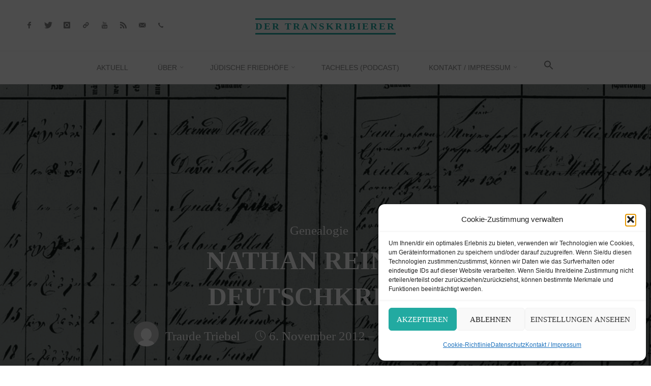

--- FILE ---
content_type: text/html; charset=UTF-8
request_url: https://der-transkribierer.at/genealogie/nathan-reiner-deutschkreutz/
body_size: 30055
content:
<!DOCTYPE html>
<html lang="de">
<head>
<meta name="viewport" content="width=device-width, user-scalable=yes, initial-scale=1.0">
<meta http-equiv="X-UA-Compatible" content="IE=edge" /><meta charset="UTF-8">
<link rel="profile" href="http://gmpg.org/xfn/11">
<link rel="pingback" href="https://der-transkribierer.at/xmlrpc.php">
<title>Nathan Reiner &#8211; Deutschkreutz &#8211; Der Transkribierer</title>
<meta name='robots' content='max-image-preview:large' />
<link rel="alternate" type="application/rss+xml" title="Der Transkribierer &raquo; Feed" href="https://der-transkribierer.at/feed/" />
<link rel="alternate" type="application/rss+xml" title="Der Transkribierer &raquo; Kommentar-Feed" href="https://der-transkribierer.at/comments/feed/" />
<link rel="alternate" type="application/rss+xml" title="Der Transkribierer &raquo; Nathan Reiner &#8211; Deutschkreutz-Kommentar-Feed" href="https://der-transkribierer.at/genealogie/nathan-reiner-deutschkreutz/feed/" />
<link rel="alternate" title="oEmbed (JSON)" type="application/json+oembed" href="https://der-transkribierer.at/wp-json/oembed/1.0/embed?url=https%3A%2F%2Fder-transkribierer.at%2Fgenealogie%2Fnathan-reiner-deutschkreutz%2F" />
<link rel="alternate" title="oEmbed (XML)" type="text/xml+oembed" href="https://der-transkribierer.at/wp-json/oembed/1.0/embed?url=https%3A%2F%2Fder-transkribierer.at%2Fgenealogie%2Fnathan-reiner-deutschkreutz%2F&#038;format=xml" />
<style id='wp-img-auto-sizes-contain-inline-css'>
img:is([sizes=auto i],[sizes^="auto," i]){contain-intrinsic-size:3000px 1500px}
/*# sourceURL=wp-img-auto-sizes-contain-inline-css */
</style>
<link rel='stylesheet' id='rosetaplus-shortcodes-css' href='https://der-transkribierer.at/wp-content/themes/roseta-plus/plus/resources/shortcodes.css?ver=1.3.0' media='all' />
<style id='wp-emoji-styles-inline-css'>

	img.wp-smiley, img.emoji {
		display: inline !important;
		border: none !important;
		box-shadow: none !important;
		height: 1em !important;
		width: 1em !important;
		margin: 0 0.07em !important;
		vertical-align: -0.1em !important;
		background: none !important;
		padding: 0 !important;
	}
/*# sourceURL=wp-emoji-styles-inline-css */
</style>
<link rel='stylesheet' id='responsive-lightbox-magnific-css' href='https://der-transkribierer.at/wp-content/plugins/responsive-lightbox/assets/magnific/magnific-popup.min.css?ver=1.2.0' media='all' />
<link rel='stylesheet' id='cmplz-general-css' href='https://der-transkribierer.at/wp-content/plugins/complianz-gdpr/assets/css/cookieblocker.min.css?ver=1766041376' media='all' />
<link rel='stylesheet' id='ivory-search-styles-css' href='https://der-transkribierer.at/wp-content/plugins/add-search-to-menu/public/css/ivory-search.min.css?ver=5.5.12' media='all' />
<link rel='stylesheet' id='wp-statistics-mini-chart-css' href='https://der-transkribierer.at/wp-content/plugins/wp-statistics-mini-chart/assets/css/style.css?ver=1.4' media='all' />
<link rel='stylesheet' id='roseta-themefonts-css' href='https://der-transkribierer.at/wp-content/themes/roseta-plus/resources/fonts/fontfaces.css?ver=1.3.0' media='all' />
<link rel='stylesheet' id='roseta-googlefonts-css' data-borlabs-font-blocker-href='//fonts.googleapis.com/css?family=Oswald%3A%7CGreat+Vibes%3A%7COswald%3A700%7CGreat+Vibes%3A400&#038;ver=1.3.0' media='all' />
<link rel='stylesheet' id='roseta-main-css' href='https://der-transkribierer.at/wp-content/themes/roseta-plus/style.css?ver=1.3.0' media='all' />
<style id='roseta-main-inline-css'>
 body:not(.roseta-landing-page) #container, #colophon-inside, .footer-inside, #breadcrumbs-container-inside, #header-page-title-inside { margin: 0 auto; max-width: 1300px; } body:not(.roseta-landing-page) #container { max-width: calc( 1300px - 4em ); } .site-header-inside { max-width: 1300px; margin: 0 auto; } #primary { width: 320px; } #secondary { width: 390px; } #container.one-column .main { width: 100%; } #container.two-columns-right #secondary { float: right; } #container.two-columns-right .main, .two-columns-right #breadcrumbs { width: calc( 100% - 390px ); float: left; } #container.two-columns-left #primary { float: left; } #container.two-columns-left .main, .two-columns-left #breadcrumbs { width: calc( 100% - 320px ); float: right; } #container.three-columns-right #primary, #container.three-columns-left #primary, #container.three-columns-sided #primary { float: left; } #container.three-columns-right #secondary, #container.three-columns-left #secondary, #container.three-columns-sided #secondary { float: left; } #container.three-columns-right #primary, #container.three-columns-left #secondary { margin-left: 0%; margin-right: 0%; } #container.three-columns-right .main, .three-columns-right #breadcrumbs { width: calc( 100% - 710px ); float: left; } #container.three-columns-left .main, .three-columns-left #breadcrumbs { width: calc( 100% - 710px ); float: right; } #container.three-columns-sided #secondary { float: right; } #container.three-columns-sided .main, .three-columns-sided #breadcrumbs { width: calc( 100% - 710px ); float: right; } .three-columns-sided #breadcrumbs { margin: 0 calc( 0% + 390px ) 0 -1920px; } html { font-family: System Fonts, -apple-system, BlinkMacSystemFont, Segoe UI, Roboto, Oxygen-Sans, Ubuntu, Cantarell, Helvetica Neue, sans-serif; font-size: 17px; font-weight: 400; line-height: 2; ; } #site-title { font-family: Oswald; font-size: 1.1em; font-weight: 700; } #site-text { text-transform: uppercase; } #access ul li a { font-family: System Fonts, -apple-system, BlinkMacSystemFont, Segoe UI, Roboto, Oxygen-Sans, Ubuntu, Cantarell, Helvetica Neue, sans-serif; font-size: 0.85em; font-weight: 400; text-transform: uppercase; } .widget-title { font-family: Oswald; font-size: 1em; font-weight: 700; line-height: 2; margin-bottom: 1em; text-transform: uppercase; } .widget-container { font-family: System Fonts, -apple-system, BlinkMacSystemFont, Segoe UI, Roboto, Oxygen-Sans, Ubuntu, Cantarell, Helvetica Neue, sans-serif; font-size: 1em; font-weight: 400; } .widget-container ul li { line-height: 2; ; } .entry-title, .main .page-title { font-family: System Fonts, -apple-system, BlinkMacSystemFont, Segoe UI, Roboto, Oxygen-Sans, Ubuntu, Cantarell, Helvetica Neue, sans-serif; font-size: 1.45em; font-weight: 700; ; } .entry-meta > span { font-family: System Fonts, -apple-system, BlinkMacSystemFont, Segoe UI, Roboto, Oxygen-Sans, Ubuntu, Cantarell, Helvetica Neue, sans-serif; font-weight: 400; ; } .entry-meta > span { font-size: 0.9em; } /* header titles */ .single .entry-title, #header-page-title .entry-title { font-family: Oswald; font-size: 3em; font-weight: 700; line-height: 1.4; text-transform: uppercase; } #header-page-title .entry-meta > span { font-family: Great Vibes; font-size: 1.45em; font-weight: 400; ; } h1 { font-size: 2.33em; } h2 { font-size: 2.06em; } h3 { font-size: 1.79em; } h4 { font-size: 1.52em; } h5 { font-size: 1.25em; } h6 { font-size: 0.98em; } h1, h2, h3, h4, .seriousslider-theme .seriousslider-caption-title { font-family: Oswald; font-weight: 700; ; } .entry-content h1, .entry-summary h1, .entry-content h2, .entry-summary h2, .entry-content h3, .entry-summary h3, .entry-content h4, .entry-summary h4, .entry-content h5, .entry-summary h5, .entry-content h6, .entry-summary h6 { line-height: 1.2; margin-bottom: 0.5em; } a.continue-reading-link, .lp-block-readmore, .lp-box-readmore, #cryout_ajax_more_trigger, .lp-port-readmore, .comment .reply, a.staticslider-button, .seriousslider-theme .seriousslider-caption-buttons a.seriousslider-button, nav#mobile-menu a, button, input[type="button"], input[type="submit"], input[type="reset"], #nav-fixed a + a, .wp-block-button { font-family: Oswald; } .lp-text-title { font-family: System Fonts, -apple-system, BlinkMacSystemFont, Segoe UI, Roboto, Oxygen-Sans, Ubuntu, Cantarell, Helvetica Neue, sans-serif; font-weight: 700; } blockquote cite { font-family: System Fonts, -apple-system, BlinkMacSystemFont, Segoe UI, Roboto, Oxygen-Sans, Ubuntu, Cantarell, Helvetica Neue, sans-serif; } body { color: #666666; background-color: #FFFFFF; } .lp-staticslider .staticslider-caption-text a { color: #FFFFFF; } #site-header-main, #access ul ul, .menu-search-animated .searchform input[type="search"], #access .menu-search-animated .searchform, .site-header-bottom-fixed, .roseta-over-menu .site-header-bottom.header-fixed .site-header-bottom-fixed { background-color: #FFFFFF; } .roseta-over-menu .site-header-bottom-fixed { background: transparent; } @media (max-width: 800px) { #top-section-menu::before { background: -webkit-linear-gradient(left, rgba(255,255,255,1), rgba(255,255,255,0.5) ); background: linear-gradient(to right, rgba(255,255,255,1), rgba(255,255,255,0.5) ); } #top-section-menu::after { background: -webkit-linear-gradient(right, rgba(255,255,255,1), rgba(255,255,255,0.5) ); background: linear-gradient(to left, rgba(255,255,255,1), rgba(255,255,255,0.5) ); } } .roseta-over-menu .header-fixed.site-header-bottom #site-title a { color: #22aaa1; } .roseta-over-menu #site-title a, .roseta-over-menu #access > div > ul > li, .roseta-over-menu #access > div > ul > li > a, .roseta-over-menu #sheader.socials a::before { color: #22aaa1; } @media (min-width: 1153px) { .roseta-over-menu #header-page-title, .roseta-over-menu .lp-staticslider .staticslider-caption-inside, .roseta-over-menu .seriousslider-theme .seriousslider-caption-inside { padding-top: 165px; } } #access > div > ul > li, #access > div > ul > li > a, .roseta-over-menu .header-fixed.site-header-bottom #access > div > ul > li:not([class*='current']), .roseta-over-menu .header-fixed.site-header-bottom #access > div > ul > li:not([class*='current']) > a, .roseta-over-menu .header-fixed.site-header-bottom .top-section-element.widget_cryout_socials a::before, .top-section-element.widget_cryout_socials a::before, #access .menu-search-animated .searchform input[type="search"] { color: #888888; } #mobile-menu { color: #888888; } .roseta-over-menu .header-fixed.site-header-bottom .top-section-element.widget_cryout_socials a:hover::before, .top-section-element.widget_cryout_socials a:hover::before { color: #FFFFFF; } #access ul.sub-menu li a, #access ul.children li a { color: #888888; } #access ul.sub-menu li a, #access ul.children li a { background-color: #FFFFFF; } #access > div > ul > li:hover > a, #access > div > ul > li a:hover, #access > div > ul > li:hover, .roseta-over-menu .header-fixed.site-header-bottom #access > div > ul > li > a:hover, .roseta-over-menu .header-fixed.site-header-bottom #access > div > ul > li:hover { color: #22aaa1; } #access > div > ul > li > a > span::before, #site-title::before, #site-title::after { background-color: #22aaa1; } #site-title a:hover { color: #22aaa1; } #access > div > ul > li.current_page_item > a, #access > div > ul > li.current-menu-item > a, #access > div > ul > li.current_page_ancestor > a, #access > div > ul > li.current-menu-ancestor > a, #access .sub-menu, #access .children, .roseta-over-menu .header-fixed.site-header-bottom #access > div > ul > li > a { color: #9b3146; } #access ul.children > li.current_page_item > a, #access ul.sub-menu > li.current-menu-item > a, #access ul.children > li.current_page_ancestor > a, #access ul.sub-menu > li.current-menu-ancestor > a { color: #9b3146; } #access .sub-menu li:not(:last-child) a > span, #access .children li:not(:last-child) a > span { border-bottom: 1px solid #eeeeee; } .searchform .searchsubmit { color: #666666; } #access ul li.special1 > a { background-color: #f0f0f0; } #access ul li.special2 > a { background-color: #888888; color: #FFFFFF; } #access ul li.accent1 > a { background-color: #22aaa1; color: #FFFFFF; } #access ul li.accent2 > a { background-color: #9b3146; color: #FFFFFF; } #access ul li.accent1 > a:hover, #access ul li.accent2 > a:hover { color: #FFFFFF; } #access > div > ul > li.accent1 > a > span::before, #access > div > ul > li.accent2 > a > span::before { background-color: #FFFFFF; } body:not(.roseta-landing-page) article.hentry, body:not(.roseta-landing-page) .main, body.roseta-boxed-layout:not(.roseta-landing-page) #container { background-color: #FFFFFF; } .pagination a, .pagination span { background-color: #f3f3f3; } .pagination a:not(.prev):not(.next):hover { background-color: #22aaa1; color: #FFFFFF; } #header-page-title-overlay, .lp-staticslider .staticslider-caption::after, .seriousslider-theme .seriousslider-caption::after { background-color: #162521; opacity: 0.5; } #header-page-title #header-page-title-inside, #header-page-title .entry-meta span, #header-page-title .entry-meta a, #header-page-title .entry-meta time, #header-page-title .entry-meta .icon-metas::before, #header-page-title .byline, #header-page-title #breadcrumbs-nav, .lp-staticslider .staticslider-caption-inside, .seriousslider-theme .seriousslider-caption-inside { color: #FFFFFF; } #primary .widget-container { background-color: #FFFFFF; border-color: #eeeeee; } @media (max-width: 640px) { .cryout #container #primary .widget-container { padding: 1em; } } #secondary .widget-container { background-color: #FFFFFF; border-color: #eeeeee;} @media (max-width: 640px) { .cryout #container #secondary .widget-container { padding: 1em; } } #colophon, #footer { background-color: #eaeaea; color: #999999; } #colophon .widget-title > span { background-color: #FFFFFF; } .main #content-masonry .entry-title { color: #9b3146; background-color: #FFFFFF; } @media (min-width: 720px) { .roseta-magazine-one .main #content-masonry .post-thumbnail-container + .entry-after-image { background-color: #FFFFFF; } } .entry-title a:active, .entry-title a:hover { color: #22aaa1; } .entry-title::before { background-color: #22aaa1; } span.entry-format { color: #22aaa1; } .main #content-masonry .format-link .entry-content a { background-color: #22aaa1; color: #FFFFFF; } .main #content-masonry .format-link::after { color: #FFFFFF; } .cryout article.hentry.format-image, .cryout article.hentry.format-audio, .cryout article.hentry.format-video { background-color: #f5f5f5; } .format-aside, .format-quote { border-color: #dedede; } .entry-content h5, .entry-content h6, .lp-text-content h5, .lp-text-content h6 { color: #9b3146; } .entry-content blockquote::before, .entry-content blockquote::after { color: rgba(102,102,102,0.2); } .entry-content h1, .entry-content h2, .entry-content h3, .entry-content h4, .lp-text-content h1, .lp-text-content h2, .lp-text-content h3, .lp-text-content h4 { color: #162521; } a { color: #22aaa1; } a:hover, .entry-meta span a:hover, .comments-link a { color: #9b3146; } .comments-link a:hover { color: #22aaa1; } .comments-link { background-color: #eeeeee; } .comments-link::before { border-color: #eeeeee; } .socials a::before { color: #22aaa1; } #site-header-main .socials a::after { color: #22aaa1; } .roseta-normalizedtags #content .tagcloud a { color: #FFFFFF; background-color: #22aaa1; } .roseta-normalizedtags #content .tagcloud a:hover { background-color: #9b3146; } #nav-fixed i { background-color: #eeeeee; } #nav-fixed .nav-next:hover i, #nav-fixed .nav-previous:hover i { background-color: #9b3146; } #nav-fixed a:hover + a, #nav-fixed a + a:hover { background-color: rgba(155,49,70,1); } #nav-fixed i, #nav-fixed span { color: #FFFFFF; } a#toTop::before { color: #22aaa1; } a#toTop::after { color: #9b3146; } @media (max-width: 800px) { .cryout #footer-bottom .footer-inside { padding-top: 2.5em; } .cryout .footer-inside a#toTop { background-color: #22aaa1; color: #FFFFFF; } .cryout .footer-inside a#toTop:hover { opacity: 0.8;} } .author-description .page-title span { color: #9b3146; border-bottom-color: #22aaa1; } a.continue-reading-link, .lp-box-readmore { color: #9b3146; } .continue-reading-link::before, .lp-box-readmore::before { background-color:#22aaa1; } .entry-meta .icon-metas:before { color: #ababab; } .roseta-caption-one .main .wp-caption .wp-caption-text { border-bottom-color: #eeeeee; } .roseta-caption-two .main .wp-caption .wp-caption-text { background-color: #f5f5f5; } .roseta-image-one .entry-content img[class*="align"], .roseta-image-one .entry-summary img[class*="align"], .roseta-image-two .entry-content img[class*='align'], .roseta-image-two .entry-summary img[class*='align'] { border-color: #eeeeee; } .roseta-image-five .entry-content img[class*='align'], .roseta-image-five .entry-summary img[class*='align'] { border-color: #22aaa1; } /* diffs */ span.edit-link a.post-edit-link, span.edit-link a.post-edit-link:hover, span.edit-link .icon-edit:before { color: #666666; } .searchform { border-color: #ebebeb; } #breadcrumbs-container { background-color: #f8f8f8; } .entry-meta span, .entry-meta a, .entry-utility span, .entry-utility a, .entry-meta time, .footermenu ul li span.sep, #breadcrumbs-nav { color: #ababab; } .footermenu ul li a:hover { color: #22aaa1; } .footermenu ul li a::after { background: #22aaa1; } span.entry-sticky { background-color: #22aaa1; color: #FFFFFF; } #commentform { } code, #nav-below .nav-previous a:before, #nav-below .nav-next a:before { background-color: #eeeeee; } pre, .comment-author { border-color: #eeeeee; } .commentlist .comment-body, .commentlist .pingback { border-color: #eeeeee; } .commentlist .comment-body::after { border-right-color: #ffffff; } .commentlist .comment-body::before { border-right-color: #e8e8e8; } article .author-info, .single .author-info { border-color: #eeeeee; } .page-header.pad-container { border-color: #eeeeee; } .comment-meta a { color: #c9c9c9; } .commentlist .reply a { color: #b5b5b5; } .commentlist .reply a:hover { border-bottom-color: #22aaa1; } select, input[type], textarea { color: #666666; border-color: #e9e9e9; } .searchform input[type="search"], .searchform input[type="search"]:hover, .searchform input[type="search"]:focus { background-color: #FFFFFF; } #content .searchform input[type="search"] { border-bottom-color: #22aaa1; } #content .searchform:hover input[type="search"], #content .searchform input[type="search"]:focus { border-bottom-color: #9b3146; } #content .searchform::after { background-color: #9b3146; } input[type]:hover, textarea:hover, select:hover, input[type]:focus, textarea:focus, select:focus { border-color: #dcdcdc; } button, input[type="button"], input[type="submit"], input[type="reset"] { background-color: #22aaa1; color: #FFFFFF; } button:hover, input[type="button"]:hover, input[type="submit"]:hover, input[type="reset"]:hover { background-color: #9b3146; } hr { background-color: #f0f0f0; } .cryout-preloader > div { background-color: #22aaa1; } /* gutenberg */ .wp-block-image.alignwide { margin-left: calc( ( 6% + 2.5em ) * -1 ); margin-right: calc( ( 6% + 2.5em ) * -1 ); } .wp-block-image.alignwide img { width: calc( 112% + 5em ); max-width: calc( 112% + 5em ); } .has-accent-1-color, .has-accent-1-color:hover { color: #22aaa1; } .has-accent-2-color, .has-accent-2-color:hover { color: #9b3146; } .has-headings-color, .has-headings-color:hover { color: #162521; } .has-sitetext-color, .has-sitetext-color:hover { color: #666666; } .has-sitebg-color, .has-sitebg-color:hover { color: #FFFFFF; } .has-accent-1-background-color { background-color: #22aaa1; } .has-accent-2-background-color { background-color: #9b3146; } .has-headings-background-color { background-color: #162521; } .has-sitetext-background-color { background-color: #666666; } .has-sitebg-background-color { background-color: #FFFFFF; } .has-small-font-size { font-size: 14px; } .has-regular-font-size { font-size: 17px; } .has-large-font-size { font-size: 20px; } .has-larger-font-size { font-size: 24px; } .has-huge-font-size { font-size: 24px; } /* woocommerce */ .woocommerce-thumbnail-container .woocommerce-buttons-container a, .woocommerce-page #respond input#submit.alt, .woocommerce a.button.alt, .woocommerce-page button.button.alt, .woocommerce input.button.alt, .woocommerce #respond input#submit, .woocommerce a.button, .woocommerce button.button, .woocommerce input.button { font-family: Oswald; } .woocommerce ul.products li.product .woocommerce-loop-category__title, .woocommerce ul.products li.product .woocommerce-loop-product__title, .woocommerce ul.products li.product h3, .woocommerce div.product .product_title, .woocommerce .woocommerce-tabs h2 { font-family: System Fonts, -apple-system, BlinkMacSystemFont, Segoe UI, Roboto, Oxygen-Sans, Ubuntu, Cantarell, Helvetica Neue, sans-serif; } .woocommerce ul.products li.product .woocommerce-loop-category__title, .woocommerce ul.products li.product .woocommerce-loop-product__title, .woocommerce ul.products li.product h3, .woocommerce .star-rating { color: #9b3146; } .woocommerce-page #respond input#submit.alt, .woocommerce a.button.alt, .woocommerce-page button.button.alt, .woocommerce input.button.alt, .woocommerce #respond input#submit, .woocommerce a.button, .woocommerce button.button, .woocommerce input.button { background-color: #22aaa1; color: #FFFFFF; line-height: 2; } .woocommerce #respond input#submit:hover, .woocommerce a.button:hover, .woocommerce button.button:hover, .woocommerce input.button:hover { background-color: #9b3146; color: #FFFFFF; } .woocommerce-page #respond input#submit.alt, .woocommerce a.button.alt, .woocommerce-page button.button.alt, .woocommerce input.button.alt { background-color: #9b3146; color: #FFFFFF; line-height: 2; } .woocommerce-page #respond input#submit.alt:hover, .woocommerce a.button.alt:hover, .woocommerce-page button.button.alt:hover, .woocommerce input.button.alt:hover { background-color: #bd5368; color: #FFFFFF; } .woocommerce div.product .woocommerce-tabs ul.tabs li.active { border-bottom-color: #FFFFFF; } .woocommerce #respond input#submit.alt.disabled, .woocommerce #respond input#submit.alt.disabled:hover, .woocommerce #respond input#submit.alt:disabled, .woocommerce #respond input#submit.alt:disabled:hover, .woocommerce #respond input#submit.alt[disabled]:disabled, .woocommerce #respond input#submit.alt[disabled]:disabled:hover, .woocommerce a.button.alt.disabled, .woocommerce a.button.alt.disabled:hover, .woocommerce a.button.alt:disabled, .woocommerce a.button.alt:disabled:hover, .woocommerce a.button.alt[disabled]:disabled, .woocommerce a.button.alt[disabled]:disabled:hover, .woocommerce button.button.alt.disabled, .woocommerce button.button.alt.disabled:hover, .woocommerce button.button.alt:disabled, .woocommerce button.button.alt:disabled:hover, .woocommerce button.button.alt[disabled]:disabled, .woocommerce button.button.alt[disabled]:disabled:hover, .woocommerce input.button.alt.disabled, .woocommerce input.button.alt.disabled:hover, .woocommerce input.button.alt:disabled, .woocommerce input.button.alt:disabled:hover, .woocommerce input.button.alt[disabled]:disabled, .woocommerce input.button.alt[disabled]:disabled:hover { background-color: #9b3146; } .woocommerce div.product .product_title, .woocommerce ul.products li.product .price, .woocommerce div.product p.price, .woocommerce div.product span.price { color: #9b3146} .woocommerce-checkout #payment { background: #f5f5f5; } .woocommerce .widget_price_filter .ui-slider .ui-slider-handle { background: #9b3146; } /* mobile menu */ nav#mobile-menu, #mobile-menu .menu-main-search { background-color: #FFFFFF; } #mobile-menu .mobile-arrow { color: #666666; } .main .entry-content, .main .entry-summary { text-align: inherit; } .main p, .main ul, .main ol, .main dd, .main pre, .main hr { margin-bottom: 1em; } .main .entry-content p { text-indent: 0em; } .main a.post-featured-image { background-position: center center; } #header-widget-area { width: 33%; left: calc(50% - 33% / 2); } .roseta-stripped-table .main thead th, .roseta-bordered-table .main thead th, .roseta-stripped-table .main td, .roseta-stripped-table .main th, .roseta-bordered-table .main th, .roseta-bordered-table .main td { border-color: #e9e9e9; } .roseta-clean-table .main th, .roseta-stripped-table .main tr:nth-child(even) td, .roseta-stripped-table .main tr:nth-child(even) th { background-color: #f8f8f8; } .roseta-cropped-featured .main .post-thumbnail-container { height: 300px; } .roseta-responsive-featured .main .post-thumbnail-container { max-height: 300px; height: auto; } article.hentry .article-inner, #content-masonry article.hentry .article-inner { padding: 4%; } #breadcrumbs-nav, body.woocommerce.woocommerce-page #breadcrumbs-nav, .pad-container { padding: 4%; } .roseta-magazine-two.archive #breadcrumbs-nav, .roseta-magazine-two.archive .pad-container, .roseta-magazine-two.search #breadcrumbs-nav, .roseta-magazine-two.search .pad-container { padding: 2%; } .roseta-magazine-three.archive #breadcrumbs-nav, .roseta-magazine-three.archive .pad-container, .roseta-magazine-three.search #breadcrumbs-nav, .roseta-magazine-three.search .pad-container { padding: 1.3333333333333%; } @media (min-width: 801px) { .site-header-bottom { height:65px; } } .site-header-bottom .site-header-inside { height:64px; } #access .menu-search-animated .searchform { height: 64px; line-height: 64px; } .menu-search-animated { height:65px; line-height:65px; } #access div > ul > li > a, #access ul li[class*="icon"]::before { line-height:65px; } .roseta-responsive-headerimage #masthead #header-image-main-inside { max-height: 800px; } .roseta-cropped-headerimage #masthead #header-image-main-inside { height: 800px; } .roseta-landing-page .lp-blocks-inside, .roseta-landing-page .lp-boxes-inside, .roseta-landing-page .lp-text-inside, .roseta-landing-page .lp-posts-inside, .roseta-landing-page .lp-page-inside, .roseta-landing-page .lp-section-header, .roseta-landing-page .content-widget { max-width: 1300px; } .lp-staticslider .staticslider-caption-inside, .seriousslider.seriousslider-theme .seriousslider-caption-inside, #header-page-title #header-page-title-inside { max-width: 900px; } .roseta-landing-page .content-widget { margin: 0 auto; } .lp-staticslider { max-height: calc(100vh - 165px); } a.staticslider-button:nth-child(2n+1), .seriousslider-theme .seriousslider-caption-buttons a:nth-child(2n+1), a.staticslider-button:nth-child(2n), .seriousslider-theme .seriousslider-caption-buttons a:nth-child(2n) { color: #FFFFFF; } a.staticslider-button:nth-child(2n+1)::before, .seriousslider-theme .seriousslider-caption-buttons a:nth-child(2n+1)::before { background-color: #099188; } a.staticslider-button:nth-child(2n)::before, .seriousslider-theme .seriousslider-caption-buttons a:nth-child(2n)::before { background-color: #e6e6e6; } .lp-section-desc { color: #8e8e8e; } .lp-blocks { } .lp-boxes { } .lp-text { } #lp-posts, #lp-page { background-color: #FFFFFF; } .lp-block { background: #FFFFFF; border-color: #e3e3e3; } .lp-block i[class^=blicon]::before { color: #22aaa1; } .lp-block .lp-block-title { color: #9b3146; } .lp-block i[class^=blicon]::after { background-color: #22aaa1; } .lp-blocks1 .lp-block:hover i[class^=blicon]::before { color: #FFFFFF; } .lp-block-readmore { color: #b6b6b6; } .lp-block-readmore:hover { color: #22aaa1; } .lp-text-title { color: #9b3146; } .lp-text-image + .lp-text-card { background-color: #FFFFFF; } .lp-text-image + .lp-text-card::before { background-color: #22aaa1; } .lp-box, .lp-box-title, .lp-boxes-animated .lp-box-text { background-color: #FFFFFF; } .lp-box-title { color: #9b3146; } .lp-boxes-static .lp-box-image .box-overlay { background-color: #36beb5; } .lp-box-title { color: #9b3146; } .lp-box-title:hover { color: #22aaa1; } .lp-boxes-1 .lp-box .lp-box-image { height: 350px; } .lp-boxes-animated .box-overlay { background-color: #22aaa1; } .lp-boxes-animated.lp-boxes-1 .lp-box:hover .lp-box-text { max-height: 250px; } .lp-boxes-animated.lp-boxes-1 .lp-box:focus-within .lp-box-text { /* because of older IE */ max-height: 250px; } .lp-boxes-2 .lp-box .lp-box-image { height: 600px; } .lp-boxes-animated.lp-boxes-2 .lp-box:hover .lp-box-text { max-height: 500px; } .lp-boxes-animated.lp-boxes-2 .lp-box:focus-within .lp-box-text { /* because of older IE */ max-height: 500px; } #cryout_ajax_more_trigger, .lp-port-readmore { color: #9b3146; } .lpbox-rnd1 { } .lpbox-rnd2 { } .lpbox-rnd3 { } .lpbox-rnd4 { } .lpbox-rnd5 { } .lpbox-rnd6 { } .lpbox-rnd7 { } .lpbox-rnd8 { } /* Plus style */ /* Landing Page */ .lp-blocks1 { background-color: #eeeff0; } .lp-blocks2 { background-color: #f3f3f3; } .lp-boxes-1 { background-color: #eceff2; } .lp-boxes-2 { background-color: #f8f8f8; } .lp-boxes-3 { background-color: #f3f6f3; } #lp-text-zero { background-color: #fff; } #lp-text-one { background-color: #fff; } #lp-text-two { background-color: #fff; } #lp-text-three { background-color: #fff; } #lp-text-four { background-color: #fff; } #lp-text-five { background-color: #fff; } #lp-text-six { background-color: #fff; } .lp-portfolio { background-color: #eee; } .lp-testimonials { background-color: #fff; } .lp-blocks2 .lp-block { background-color: #FFFFFF; border-color: #dddddd; } .lp-blocks2 .lp-block-title { font-family: System Fonts, -apple-system, BlinkMacSystemFont, Segoe UI, Roboto, Oxygen-Sans, Ubuntu, Cantarell, Helvetica Neue, sans-serif; } .lp-blocks2 .lp-block i::before { color: #22aaa1; } .lp-boxes-animated2 .lp-box-content, .lp-boxes-animated2 .lp-box-readmore { color: #FFFFFF; } .lp-boxes-animated2 .lp-box-readmore::before { background-color: #FFFFFF; } .lp-boxes-static2 .lp-box { background-color: #FFFFFF; } .lp-boxes-static2 .lp-box-readmore { border-top-color: #eeeeee; } .lp-boxes-static2 .lp-box-readmore:hover { color: #22aaa1; } .lp-boxes-3 .lp-box .lp-box-image { height: 300px; } .lp-boxes-3.lp-boxes-animated .lp-box:hover .lp-box-text { max-height: 200px; } .lp-boxes-3.lp-boxes-animated .lp-box:focus-within .lp-box-text { /* because of older IE */ max-height: 200px; } .lp-boxes-animated.lp-boxes-animated2 .lp-box-title::after { background-color: #22aaa1; } .roseta-landing-page .lp-testimonials-inside, .roseta-landing-page .lp-portfolio-inside { max-width: 1300px; } #portfolio-masonry .portfolio-entry .portfolio-entry-title a, .lp-portfolio .lp-port-title a { color: #9b3146; } #portfolio-masonry .portfolio-entry:hover .portfolio-entry-title a::before, .lp-text .lp-text-overlay + .lp-text-inside { color: #666666; } .lp-portfolio .lp-port-title, .portfolio-title, #portfolio-masonry .portfolio-entry .portfolio-entry-title a { font-family: Oswald; } .lp-text.style-reverse .lp-text-overlay + .lp-text-inside { color: #000000; } /* Shortcodes */ .panel-title { font-family: System Fonts, -apple-system, BlinkMacSystemFont, Segoe UI, Roboto, Oxygen-Sans, Ubuntu, Cantarell, Helvetica Neue, sans-serif; } .btn { font-family: Oswald; } .btn-primary { color: #22aaa1; } .label-primary { background-color: #22aaa1; } .btn-secondary { color: #9b3146; } .label-secondary { background-color: #9b3146; } .btn-primary:hover, .btn-primary:focus, .btn-primary.focus, .btn-primary:active, .btn-primary.active { color: #00887f; } .btn-secondary:hover, .btn-secondary:focus, .btn-secondary.focus, .btn-secondary:active, .btn-secondary.active { color: #790f24; } .fontfamily-titles-font { font-family: System Fonts, -apple-system, BlinkMacSystemFont, Segoe UI, Roboto, Oxygen-Sans, Ubuntu, Cantarell, Helvetica Neue, sans-serif; } .fontfamily-headings-font { font-family: Oswald; } /* Portfolio */ .single article.jetpack-portfolio .entry-meta-container { background-color: #ffffff} .single article.jetpack-portfolio .entry-meta > span a { color: #22aaa1; } .jetpack-portfolio-shortcode .portfolio-entry .portfolio-entry-meta > div:last-child { border-color: #eeeeee; } #portfolio-filter > a, #portfolio-filter > a::after { color: #333333; } #portfolio-filter > a.active { color: #22aaa1; } .portfolio-entry-meta span { color: #999999; } .jetpack-portfolio-shortcode .portfolio-entry-title a { color: #9b3146; } .lp-portfolio .lp-port-readmore { border-color: #9b3146; } .lp-portfolio .lp-port-readmore::before { background-color: #9b3146; } /* Testimonials */ .lp-tt-text-inside { background-color: #FFFFFF; border-color: #dedede; } .lp-tt-text-inside::after { border-top-color: #ffffff; } .lp-tt-text-inside::before { border-top-color: #dedede; } /* Widgets */ .widget-area .cryout-wtabs-nav { border-color: #22aaa1; } ul.cryout-wtabs-nav li.active a, ul.cryout-wtabs-nav li.active a:hover { color: #9b3146; } .widget_cryout_contact address > span i { color: #22aaa1; } #site-header-main .widget_cryout_getintouch { color: #888888; } /* Shortcodes */ .panel-default > .panel-heading > .panel-title > a:hover { color: #22aaa1; } /* Team Members */ .tmm .tmm_member .tmm_textblock .tmm_scblock { background-color: #FFFFFF; } .tmm .tmm_container .tmm_member .tmm_photo { border-color: #FFFFFF; } .cryout .tmm .tmm_container .tmm_member { border: 1px solid #eeeeee !important; } .cryout .tmm .tmm_container .tmm_member:hover { border-color: #22aaa1 !important; } @media (min-width: 800px) and (max-width: 800px) { .cryout #access { display: none; } .cryout #nav-toggle { display: block; } .cryout #sheader-container > * { margin-left: 0; margin-right: 2em; } } /* end Plus style */ 
/*# sourceURL=roseta-main-inline-css */
</style>
<link rel='stylesheet' id='tablepress-default-css' href='https://der-transkribierer.at/wp-content/tablepress-combined.min.css?ver=28' media='all' />
<link rel='stylesheet' id='tablepress-datatables-buttons-css' href='https://der-transkribierer.at/wp-content/plugins/tablepress-premium/modules/css/build/datatables.buttons.css?ver=3.2.5' media='all' />
<link rel='stylesheet' id='tablepress-datatables-fixedheader-css' href='https://der-transkribierer.at/wp-content/plugins/tablepress-premium/modules/css/build/datatables.fixedheader.css?ver=3.2.5' media='all' />
<link rel='stylesheet' id='tablepress-datatables-fixedcolumns-css' href='https://der-transkribierer.at/wp-content/plugins/tablepress-premium/modules/css/build/datatables.fixedcolumns.css?ver=3.2.5' media='all' />
<link rel='stylesheet' id='tablepress-datatables-scroll-buttons-css' href='https://der-transkribierer.at/wp-content/plugins/tablepress-premium/modules/css/build/datatables.scroll-buttons.css?ver=3.2.5' media='all' />
<link rel='stylesheet' id='tablepress-responsive-tables-css' href='https://der-transkribierer.at/wp-content/plugins/tablepress-premium/modules/css/build/responsive-tables.css?ver=3.2.5' media='all' />
<link rel='stylesheet' id='tablepress-datatables-alphabetsearch-css' href='https://der-transkribierer.at/wp-content/plugins/tablepress-premium/modules/css/build/datatables.alphabetsearch.css?ver=3.2.5' media='all' />
<link rel='stylesheet' id='tablepress-datatables-columnfilterwidgets-css' href='https://der-transkribierer.at/wp-content/plugins/tablepress-premium/modules/css/build/datatables.columnfilterwidgets.css?ver=3.2.5' media='all' />
<link rel='stylesheet' id='tablepress-datatables-column-filter-css' href='https://der-transkribierer.at/wp-content/plugins/tablepress-premium/modules/css/build/datatables.column-filter.css?ver=3.2.5' media='all' />
<link rel='stylesheet' id='tablepress-datatables-select-css' href='https://der-transkribierer.at/wp-content/plugins/tablepress-premium/modules/css/build/datatables.select.css?ver=3.2.5' media='all' />
<link rel='stylesheet' id='tablepress-datatables-searchpanes-css' href='https://der-transkribierer.at/wp-content/plugins/tablepress-premium/modules/css/build/datatables.searchpanes.css?ver=3.2.5' media='all' />
<link rel='stylesheet' id='cryout-serious-slider-style-css' href='https://der-transkribierer.at/wp-content/plugins/cryout-serious-slider/resources/style.css?ver=1.2.7' media='all' />
<link rel='stylesheet' id='dco-comment-attachment-css' href='https://der-transkribierer.at/wp-content/plugins/dco-comment-attachment/assets/dco-comment-attachment.css?ver=2.4.0' media='all' />
<script src="https://der-transkribierer.at/wp-includes/js/jquery/jquery.min.js?ver=3.7.1" id="jquery-core-js"></script>
<script src="https://der-transkribierer.at/wp-includes/js/jquery/jquery-migrate.min.js?ver=3.4.1" id="jquery-migrate-js"></script>
<script src="https://der-transkribierer.at/wp-content/themes/roseta-plus/plus/resources/shortcodes.js?ver=1.3.0" id="rosetaplus-shortcodes-js"></script>
<script src="https://der-transkribierer.at/wp-content/plugins/responsive-lightbox/assets/infinitescroll/infinite-scroll.pkgd.min.js?ver=4.0.1" id="responsive-lightbox-infinite-scroll-js"></script>
<script src="https://der-transkribierer.at/wp-content/plugins/wp-statistics-mini-chart/assets/js/mini-chart.js?ver=6.9" id="mini-chart-js"></script>
<script src="https://der-transkribierer.at/wp-content/plugins/cryout-serious-slider/resources/jquery.mobile.custom.min.js?ver=1.2.7" id="cryout-serious-slider-jquerymobile-js"></script>
<script src="https://der-transkribierer.at/wp-content/plugins/cryout-serious-slider/resources/slider.js?ver=1.2.7" id="cryout-serious-slider-script-js"></script>
<link rel="https://api.w.org/" href="https://der-transkribierer.at/wp-json/" /><link rel="alternate" title="JSON" type="application/json" href="https://der-transkribierer.at/wp-json/wp/v2/posts/991" /><link rel="EditURI" type="application/rsd+xml" title="RSD" href="https://der-transkribierer.at/xmlrpc.php?rsd" />
<meta name="generator" content="WordPress 6.9" />
<meta name="generator" content="Seriously Simple Podcasting 3.14.0" />
<link rel="canonical" href="https://der-transkribierer.at/genealogie/nathan-reiner-deutschkreutz/" />
<link rel='shortlink' href='https://der-transkribierer.at/b/GX' />

<link rel="alternate" type="application/rss+xml" title="Podcast RSS-Feed" href="https://der-transkribierer.at/feed/podcast" />

			<style>.cmplz-hidden {
					display: none !important;
				}</style><!-- Analytics by WP Statistics - https://wp-statistics.com -->
<link rel="author" href="https://www.der-transkribierer.at/"><noscript><style>.cryout .cryout-preloader { display: none; }.cryout img[loading="lazy"] { opacity: 1; }</style></noscript>
<link rel="icon" href="https://der-transkribierer.at/wp-content/uploads/2023/01/cropped-pn-32x32.jpg" sizes="32x32" />
<link rel="icon" href="https://der-transkribierer.at/wp-content/uploads/2023/01/cropped-pn-192x192.jpg" sizes="192x192" />
<link rel="apple-touch-icon" href="https://der-transkribierer.at/wp-content/uploads/2023/01/cropped-pn-180x180.jpg" />
<meta name="msapplication-TileImage" content="https://der-transkribierer.at/wp-content/uploads/2023/01/cropped-pn-270x270.jpg" />
		<style id="wp-custom-css">
			h2 {font-size: 1.5em}
h3 {font-size: 1.3em}
h4 {font-size: 1.1em}
h5 {font-size: 1em; text-decoration: underline;color: #666666!important}
#lexik ul {padding: 0;margin: 0;font-size: 90%;line-height:2em}
#lexik ul {font-size: 111%;list-style: none!important;}
#lexik ul li {float: left;padding: 0 30px 10px 0;list-style: none!important;margin: 0}
.clear, .clearboth { clear:both; }
td.li {text-align: left;width:50%}
td.re {text-align: right;text-align:right!important;font-size:0.4em!important}
td.re .hebr {font-size: 2.7em}
td.re .hebr2 {font-size: 2.7em;width:50%!important}
table caption {display: none}
.clear, .clearboth { clear:both; }

.hebRTL, .hebrXY, .hebrEA {text-align:right!important;line-height:0.4em}
.hebC {text-align:center;}
.hebRTL,.hebrXY  {font-size:2.7em!important;font-weight:600!important}
.hebrXY {text-align:right!important;font-size: 1.6em!important}
.hebrEA {text-align:right!important;font-size:1.1em}
div.hebRTL .hebrEA{font-size:0.4em!important}
.hebr {font-size: 1.3em}
.hebrNEU {direction:rtl}
p.right {text-align:right!important}
blockquote.mitte, video.mitte  {text-align:center!important}

#content #container #main blockquote .hebrEA {font-size:1.4em; text-align:right!important;line-height:1.4em}
#main.hebrEAfff {font-size: 1.4em;text-align:right!important}
p.centered, p.centeredKlein, p.centeredGR, div.centered,p.center {text-align:center!important;margin-right:auto!important;margin-left:auto!important;width:100%;max-width:872px}

div.bildlinks{float:left;display: inline;padding: 10px 15px 10px 0px;clear:both}
div.bildrechts {float: right;display:inline; padding: 10px 0 10px 15px;clear:both}
div.bildlinks p.centered, div.bildrechts p.centered,.mittig1BdW p {font-size:14px;text-align:center}
div.bildlinks a img,div.bildrechts a img, div.bildmitte a img,div.mittig1BdW a img,li a img, p.centered a img {padding-bottom:2px;border-bottom: 3px solid #fff!important}
table caption {display: none}

.entry-content .categoryH,.content .categoryH2,.content .category {float:left; text-align:right!important;border-right:0px solid #ccc;width:48%!important}
.entry-content .archives, .entry-content .archivesH,.entry-content .archivesH2 { float:right; text-align:right!important; margin-bottom:4em;padding-right:0.5em;width:45%!important}
.entry-content .category {width:45%!important}
.entry-content .categoryH2 {width: 25%}
.entry-content .archivesH2 {width: 65%}
.entry-content .category div.bildlinks,.entry-content .archives div.bildlinks {padding-right:1em;padding-left:0.5em}
.entry-content .category div.bildrechts,.entry-content .archives div.bildrechts {padding-left:1em;padding-right:0.5em}

.entry-content #mittig3,.entry-content #mittig3a,.entry-content #mittig3b,.entry-content #mittig3b1,.entry-content #mittig3c,.entry-content #mittig3d,.entry-content #mittig3e,.entry-content #mittig3f,.entry-content #mittig3g,.entry-content #mittig02, .entry-content #mittig2,.entry-content #mittig2a,.entry-content #mittig2b,.entry-content #mittig2c,.entry-content #mittig2d,.entry-content #mittig2e,.entry-content #mittig2f,.entry-content #mittig2g,.entry-content #mittig2h,.entry-content #mittig2h1,.entry-content #mittig2200,.entry-content #mittig2200a, .entry-content #mittig2200y,.entry-content #mittig2200z

{text-align:center!important;margin:0!important;}/* width:100%, margin:0 auto!important;*/



.entry-content #mittig2 ul#bildchen2 li,.entry-content #mittig2a ul#bildchen li,.entry-content #mittig2c ul#bildchen5 li,.entry-content #mittig2d ul#bildchen3 li, .entry-content #mittig2d ul#bildchen01 li,.entry-content #mittig2e ul#bildchen4 li,.entry-content #mittig2200a ul#bildchen2z li, .entry-content #mittig2f ul#bildchen2 li,.entry-content #mittig2h1 ul#bildchen51 li,.entry-content ul#bildchen6 li,.entry-content ul#bildchen7 li,.entry-content ul#bildchen8 li,.entry-content ul#bildchen9 li,.entry-content ul#bildchen10 li,.entry-content #mittig2200y ul#bildchen4 li,.entry-content #mittig2200a ul#bildchen5 li,.entry-content #mittig2200 ul#bildchen2 li,.entry-content #mittig2200z ul#bildchen3 li,
.entry-content #mittig2d ul#bildchen li, .entry-content #mittig2h ul#bildchen5 li,.entry-content #mittig2g ul#bildchen4 li,.entry-content #mittig2f ul#bildchen3 li,.entry-content #mittig2e ul#bildchen2 li

{float: left!important;list-style:none!important;margin:0!important;width:48%;height:auto}/*text-align:center!important;width:48%;max-width:550px;width:48%;max-width:768px;*/

.entry-content #mittig3 ul#bildchen li, .entry-content #mittig3 ul#bildchen01 li, .entry-content #mittig3 ul#bildchen2 li, .entry-content #mittig3a ul#bildchen li,.entry-content #mittig3a ul#bildchen01 li, .entry-content #mittig3a ul#bildchen3 li,.entry-content #mittig3a ul#bildchen4 li,.entry-content #mittig3b ul#bildchen li, .entry-content #mittig3b ul#bildchen01 li,.entry-content #mittig3b ul#bildchen2 li, .entry-content #mittig3b ul#bildchen3 li,.entry-content #mittig3b ul#bildchen4 li, .entry-content #mittig3b ul#bildchen5 li, .entry-content #mittig3b1 ul#bildchen4 li, .entry-content #mittig3b1 ul#bildchen6 li, .entry-content #mittig3c ul#bildchen2 li,.entry-content #mittig3c ul#bildchen3 li,.entry-content #mittig3c ul#bildchen4 li,.entry-content #mittig3c ul#bildchen5 li,.entry-content #mittig3d ul#bildchen5 li,.entry-content #mittig3d ul#bildchen7 li,.entry-content #mittig3d ul#bildchen6 li,.entry-content #mittig3d ul#bildchen8 li,.entry-content #mittig3e ul#bildchen7 li,.entry-content #mittig3e ul#bildchen8 li,.entry-content #mittig3f ul#bildchen8 li,.entry-content #mittig3f ul#bildchen9 li,.entry-content #mittig3g ul#bildchen9 li,.entry-content #mittig3 ul#bildchen10 li
{float: left!important;list-style:none!important;margin:0!important;width:33%!important;max-width:770px}

.entry-content ul#bildchen li p, .entry-content ul#bildchen01 li p, .entry-content ul#bildchen2 li p, .entry-content ul#bildchen2z li p, .entry-content ul#bildchen3 li p, .entry-content ul#bildchen4 li p, .entry-content ul#bildchen5 li p, .entry-content ul#bildchen6 li p, .entry-content ul#bildchen7 li p, .entry-content ul#bildchen8 li p, .entry-content ul#bildchen9 li p, .entry-content ul#bildchen10 li p
{display:block;clear:both;font-size:14px;text-align:center!important;padding-bottom:2em}

ol.tablist {margin-left:1.5em}

.head-line {background-color:#22aaa1!important}
.head-line{margin-top:25px;margin-bottom:30px;margin-left:auto; margin-right:auto;content:'';display:block;width:50px;height:5px}
.can {color:#9b3146}
p.winzig, .winzig, cite.winzig {font-size:14px;}
p.winzigKleinM {font-size:14px;text-align:center!important}		</style>
		<style type="text/css" media="screen">.is-menu path.search-icon-path { fill: #848484;}body .popup-search-close:after, body .search-close:after { border-color: #848484;}body .popup-search-close:before, body .search-close:before { border-color: #848484;}</style>			<style type="text/css">
					.is-form-id-23130 .is-search-input::-webkit-input-placeholder {
			    color: #22aaa1 !important;
			}
			.is-form-id-23130 .is-search-input:-moz-placeholder {
			    color: #22aaa1 !important;
			    opacity: 1;
			}
			.is-form-id-23130 .is-search-input::-moz-placeholder {
			    color: #22aaa1 !important;
			    opacity: 1;
			}
			.is-form-id-23130 .is-search-input:-ms-input-placeholder {
			    color: #22aaa1 !important;
			}
                        			.is-form-style-1.is-form-id-23130 .is-search-input:focus,
			.is-form-style-1.is-form-id-23130 .is-search-input:hover,
			.is-form-style-1.is-form-id-23130 .is-search-input,
			.is-form-style-2.is-form-id-23130 .is-search-input:focus,
			.is-form-style-2.is-form-id-23130 .is-search-input:hover,
			.is-form-style-2.is-form-id-23130 .is-search-input,
			.is-form-style-3.is-form-id-23130 .is-search-input:focus,
			.is-form-style-3.is-form-id-23130 .is-search-input:hover,
			.is-form-style-3.is-form-id-23130 .is-search-input,
			.is-form-id-23130 .is-search-input:focus,
			.is-form-id-23130 .is-search-input:hover,
			.is-form-id-23130 .is-search-input {
                                color: #22aaa1 !important;                                border-color: #22aaa1 !important;                                			}
                        			</style>
		<link rel='stylesheet' id='ivory-ajax-search-styles-css' href='https://der-transkribierer.at/wp-content/plugins/add-search-to-menu/public/css/ivory-ajax-search.min.css?ver=5.5.12' media='all' />
</head>

<body data-cmplz=1 class="wp-singular post-template-default single single-post postid-991 single-format-standard wp-embed-responsive wp-theme-roseta-plus roseta-plus roseta-image-one roseta-caption-one roseta-totop-normal roseta-stripped-table roseta-fixed-menu roseta-menu-center roseta-topsection-normal roseta-cropped-headerimage roseta-responsive-featured roseta-magazine-three roseta-magazine-layout roseta-comment-placeholder roseta-comment-icons roseta-header-titles roseta-normalizedtags roseta-lazy-noanimation roseta-article-animation-slide modula-best-grid-gallery" itemscope itemtype="http://schema.org/WebPage">
			<a class="skip-link screen-reader-text" href="#main" title="Skip to content"> Skip to content </a>
				<div class="cryout-preloader">
			<div class="bounce1"></div>
			<div class="bounce2"></div>
			<div class="bounce3"></div>
		</div>
		<div id="site-wrapper">

	<header id="masthead" class="cryout"  itemscope itemtype="http://schema.org/WPHeader">

		<div id="site-header-main">

			<div class="site-header-top">

				<div class="site-header-inside">

					<div id="branding">
						<div id="site-text"><div itemprop="headline" id="site-title"><span> <a href="https://der-transkribierer.at/" title="Leiden und Freuden eines Inschriftentüftlers." rel="home">Der Transkribierer</a> </span></div><span id="site-description"  itemprop="description" >Leiden und Freuden eines Inschriftentüftlers.</span></div>													<a id="nav-toggle"><i class="icon-menu"></i></a>
												
					</div><!-- #branding -->

					<div id="top-section-widget">
								<div class="widget-top-section-inner">
				<section class="top-section-element widget_cryout_socials">
		<div class="widget-socials">
			<nav id="sheader" class="socials"><a href="https://www.facebook.com/transkribierer"  class="menu-item menu-item-type-custom menu-item-object-custom menu-item-16026"><span>Facebook</span></a><a href="https://twitter.com/transkribierer"  class="menu-item menu-item-type-custom menu-item-object-custom menu-item-19098"><span>X, vormals Twitter</span></a><a href="https://www.instagram.com/transkribierer"  class="menu-item menu-item-type-custom menu-item-object-custom menu-item-16028"><span>Instagram</span></a><a href="https://fedi.at/@der_transkribierer"  class="menu-item menu-item-type-custom menu-item-object-custom menu-item-16450"><span>Mastodon</span></a><a href="https://www.youtube.com/playlist?list=PLrKAe2fZQxhX60qwTFrvCWSDHz39XMGfK"  class="menu-item menu-item-type-custom menu-item-object-custom menu-item-16029"><span>YouTube</span></a><a href="/feed"  class="menu-item menu-item-type-custom menu-item-object-custom menu-item-16030"><span>Feed</span></a><a href="mailto:%20johannes.reiss@der-transkribierer.at"  class="menu-item menu-item-type-custom menu-item-object-custom menu-item-16031"><span>E-Mail</span></a><a href="tel:%20+436763510866"  class="menu-item menu-item-type-custom menu-item-object-custom menu-item-16032"><span>Mobile Telefon</span></a></nav>		</div>
	</section> 					</div><!--content-widget-->					</div>


					<div id="top-section-menu" role="navigation"  aria-label="Top Menu"  itemscope itemtype="http://schema.org/SiteNavigationElement">
											</div><!-- #top-menu -->

				</div><!-- #site-header-inside -->

			</div><!--.site-header-top-->

						<nav id="mobile-menu">
				<button id="nav-cancel"><i class="icon-cancel"></i></button>
											<style type="text/css" media="screen">
							#is-ajax-search-result-23130 .is-highlight { background-color: #22aaa1 !important;}
							#is-ajax-search-result-23130 .meta .is-highlight { background-color: transparent !important;}
							</style>
						<div><ul id="mobile-nav" class=""><li id="menu-item-11367" class="menu-item menu-item-type-post_type menu-item-object-page current_page_parent menu-item-11367"><a href="https://der-transkribierer.at/aktuell/"><span>Aktuell</span></a></li>
<li id="menu-item-5362" class="menu-item menu-item-type-post_type menu-item-object-page menu-item-has-children menu-item-5362"><a href="https://der-transkribierer.at/ueber/"><span>Über</span></a>
<ul class="sub-menu">
	<li id="menu-item-16330" class="menu-item menu-item-type-post_type menu-item-object-page menu-item-16330"><a href="https://der-transkribierer.at/ueber/ueber-den-grabstein-i/"><span>Über den Grabstein I</span></a></li>
	<li id="menu-item-16417" class="menu-item menu-item-type-post_type menu-item-object-page menu-item-16417"><a href="https://der-transkribierer.at/ueber/ueber-den-grabstein-ii/"><span>Über den Grabstein II</span></a></li>
	<li id="menu-item-12804" class="menu-item menu-item-type-post_type menu-item-object-page menu-item-12804"><a href="https://der-transkribierer.at/ueber/ueber-die-hebraeischen-grabinschriften-i/"><span>Über die hebräischen Grabinschriften I</span></a></li>
	<li id="menu-item-13428" class="menu-item menu-item-type-post_type menu-item-object-page menu-item-13428"><a href="https://der-transkribierer.at/ueber/ueber-die-hebraeischen-grabinschriften-ii/"><span>Über die hebräischen Grabinschriften II</span></a></li>
	<li id="menu-item-15902" class="menu-item menu-item-type-post_type menu-item-object-page menu-item-15902"><a href="https://der-transkribierer.at/ueber/ueber-die-symbole/"><span>Über die Symbole</span></a></li>
	<li id="menu-item-13429" class="menu-item menu-item-type-post_type menu-item-object-page menu-item-13429"><a href="https://der-transkribierer.at/ueber/ueber-die-konventionen/"><span>Über die Konventionen</span></a></li>
	<li id="menu-item-12805" class="menu-item menu-item-type-post_type menu-item-object-page menu-item-12805"><a href="https://der-transkribierer.at/ueber/ueber-die-website/"><span>Über die Website</span></a></li>
	<li id="menu-item-12793" class="menu-item menu-item-type-post_type menu-item-object-page menu-item-12793"><a href="https://der-transkribierer.at/ueber/ueber-den-transkribierer/"><span>Über den Transkribierer</span></a></li>
	<li id="menu-item-15729" class="menu-item menu-item-type-post_type menu-item-object-page menu-item-15729"><a href="https://der-transkribierer.at/ueber/ueber-die-aenderungen/"><span>Über die Änderungen</span></a></li>
</ul>
</li>
<li id="menu-item-5356" class="menu-item menu-item-type-post_type menu-item-object-page menu-item-has-children menu-item-5356"><a href="https://der-transkribierer.at/friedhoefe/"><span>Jüdische Friedhöfe</span></a>
<ul class="sub-menu">
	<li id="menu-item-9432" class="menu-item menu-item-type-post_type menu-item-object-page menu-item-has-children menu-item-9432"><a href="https://der-transkribierer.at/burgenland/"><span>Burgenland</span></a>
	<ul class="sub-menu">
		<li id="menu-item-5360" class="menu-item menu-item-type-post_type menu-item-object-page menu-item-has-children menu-item-5360"><a href="https://der-transkribierer.at/burgenland/aelterer-juedischer-friedhof-eisenstadt/"><span>Eisenstadt &#8211; älterer Friedhof</span></a>
		<ul class="sub-menu">
			<li id="menu-item-5367" class="menu-item menu-item-type-post_type menu-item-object-page menu-item-5367"><a href="https://der-transkribierer.at/burgenland/aelterer-juedischer-friedhof-eisenstadt/personenregister/"><span>Personenregister</span></a></li>
			<li id="menu-item-5366" class="menu-item menu-item-type-post_type menu-item-object-page menu-item-5366"><a href="https://der-transkribierer.at/burgenland/aelterer-juedischer-friedhof-eisenstadt/lageplanregister/"><span>Lageplanregister</span></a></li>
		</ul>
</li>
		<li id="menu-item-5358" class="menu-item menu-item-type-post_type menu-item-object-page menu-item-has-children menu-item-5358"><a href="https://der-transkribierer.at/burgenland/juengerer-juedischer-friedhof-eisenstadt/"><span>Eisenstadt &#8211; jüngerer Friedhof</span></a>
		<ul class="sub-menu">
			<li id="menu-item-22297" class="menu-item menu-item-type-post_type menu-item-object-page menu-item-22297"><a href="https://der-transkribierer.at/burgenland/juengerer-juedischer-friedhof-eisenstadt/personenregister/"><span>Personenregister</span></a></li>
			<li id="menu-item-8170" class="menu-item menu-item-type-post_type menu-item-object-page menu-item-8170"><a href="https://der-transkribierer.at/burgenland/juengerer-juedischer-friedhof-eisenstadt/lageplanregister/"><span>Lageplanregister</span></a></li>
			<li id="menu-item-17653" class="menu-item menu-item-type-post_type menu-item-object-page menu-item-17653"><a href="https://der-transkribierer.at/burgenland/juengerer-juedischer-friedhof-eisenstadt/galerie/"><span>Galerie</span></a></li>
		</ul>
</li>
		<li id="menu-item-11818" class="menu-item menu-item-type-post_type menu-item-object-page menu-item-has-children menu-item-11818"><a href="https://der-transkribierer.at/burgenland/juedischer-friedhof-kobersdorf/"><span>Kobersdorf</span></a>
		<ul class="sub-menu">
			<li id="menu-item-11819" class="menu-item menu-item-type-post_type menu-item-object-page menu-item-11819"><a href="https://der-transkribierer.at/burgenland/juedischer-friedhof-kobersdorf/personenregister/"><span>Personenregister</span></a></li>
			<li id="menu-item-19259" class="menu-item menu-item-type-post_type menu-item-object-page menu-item-19259"><a href="https://der-transkribierer.at/burgenland/juedischer-friedhof-kobersdorf/galerie/"><span>Galerie</span></a></li>
		</ul>
</li>
		<li id="menu-item-15343" class="menu-item menu-item-type-post_type menu-item-object-page menu-item-has-children menu-item-15343"><a href="https://der-transkribierer.at/burgenland/juedischer-friedhof-lackenbach/"><span>Lackenbach</span></a>
		<ul class="sub-menu">
			<li id="menu-item-16148" class="menu-item menu-item-type-post_type menu-item-object-page menu-item-16148"><a href="https://der-transkribierer.at/burgenland/juedischer-friedhof-lackenbach/personenregister/"><span>Personenregister</span></a></li>
			<li id="menu-item-18769" class="menu-item menu-item-type-post_type menu-item-object-page menu-item-18769"><a href="https://der-transkribierer.at/burgenland/juedischer-friedhof-lackenbach/galerie/"><span>Galerie</span></a></li>
		</ul>
</li>
		<li id="menu-item-5361" class="menu-item menu-item-type-post_type menu-item-object-page menu-item-has-children menu-item-5361"><a href="https://der-transkribierer.at/burgenland/juedischer-friedhof-mattersburg/"><span>Mattersburg</span></a>
		<ul class="sub-menu">
			<li id="menu-item-5368" class="menu-item menu-item-type-post_type menu-item-object-page menu-item-5368"><a href="https://der-transkribierer.at/burgenland/juedischer-friedhof-mattersburg/personenregister/"><span>Personenregister</span></a></li>
			<li id="menu-item-18616" class="menu-item menu-item-type-post_type menu-item-object-page menu-item-18616"><a href="https://der-transkribierer.at/burgenland/juedischer-friedhof-mattersburg/galerie/"><span>Galerie</span></a></li>
		</ul>
</li>
		<li id="menu-item-23849" class="menu-item menu-item-type-post_type menu-item-object-page menu-item-has-children menu-item-23849"><a href="https://der-transkribierer.at/burgenland/grabsteinfragmente-schlaining/"><span>Schlaining Grabsteinfragmente</span></a>
		<ul class="sub-menu">
			<li id="menu-item-23851" class="menu-item menu-item-type-post_type menu-item-object-page menu-item-23851"><a href="https://der-transkribierer.at/burgenland/grabsteinfragmente-schlaining/personenregister/"><span>Personenregister</span></a></li>
			<li id="menu-item-23850" class="menu-item menu-item-type-post_type menu-item-object-page menu-item-23850"><a href="https://der-transkribierer.at/burgenland/grabsteinfragmente-schlaining/galerie/"><span>Galerie</span></a></li>
		</ul>
</li>
	</ul>
</li>
	<li id="menu-item-10098" class="menu-item menu-item-type-post_type menu-item-object-page menu-item-10098"><a href="https://der-transkribierer.at/ebenfurth/"><span>Ebenfurth</span></a></li>
	<li id="menu-item-5359" class="menu-item menu-item-type-post_type menu-item-object-page menu-item-has-children menu-item-5359"><a href="https://der-transkribierer.at/juedischer-friedhof-triest/"><span>Triest (I)</span></a>
	<ul class="sub-menu">
		<li id="menu-item-5364" class="menu-item menu-item-type-post_type menu-item-object-page menu-item-5364"><a href="https://der-transkribierer.at/juedischer-friedhof-triest/personenregister/"><span>Personenregister</span></a></li>
	</ul>
</li>
	<li id="menu-item-15163" class="menu-item menu-item-type-post_type menu-item-object-page menu-item-15163"><a href="https://der-transkribierer.at/wiener-neustadt-mittelalterliche-juedische-grabsteine/"><span>Wiener Neustadt &#8211; MA Grabsteine</span></a></li>
	<li id="menu-item-8506" class="menu-item menu-item-type-post_type menu-item-object-page menu-item-has-children menu-item-8506"><a href="https://der-transkribierer.at/juedischer-friedhof-waehring/"><span>Wien Währing</span></a>
	<ul class="sub-menu">
		<li id="menu-item-8507" class="menu-item menu-item-type-post_type menu-item-object-page menu-item-8507"><a href="https://der-transkribierer.at/juedischer-friedhof-waehring/personenregister/"><span>Personenregister</span></a></li>
	</ul>
</li>
	<li id="menu-item-17123" class="menu-item menu-item-type-post_type menu-item-object-post menu-item-17123"><a href="https://der-transkribierer.at/religion-und-kultur/grabsteinfragmente-malzgasse/"><span>Malzgasse Grabsteinfragmente</span></a></li>
	<li id="menu-item-6616" class="menu-item menu-item-type-post_type menu-item-object-page menu-item-has-children menu-item-6616"><a href="https://der-transkribierer.at/en-passant/"><span>en passant</span></a>
	<ul class="sub-menu">
		<li id="menu-item-6884" class="menu-item menu-item-type-post_type menu-item-object-page menu-item-has-children menu-item-6884"><a href="https://der-transkribierer.at/en-passant/juedischer-friedhof-abbazia-opatija/"><span>Abbazia / Opatija (HR)</span></a>
		<ul class="sub-menu">
			<li id="menu-item-20251" class="menu-item menu-item-type-post_type menu-item-object-page menu-item-20251"><a href="https://der-transkribierer.at/en-passant/juedischer-friedhof-abbazia-opatija/personenregister/"><span>Personenregister</span></a></li>
		</ul>
</li>
		<li id="menu-item-6615" class="menu-item menu-item-type-post_type menu-item-object-page menu-item-has-children menu-item-6615"><a href="https://der-transkribierer.at/en-passant/juedischer-friedhof-fiume-rijeka/"><span>Fiume / Rijeka (HR)</span></a>
		<ul class="sub-menu">
			<li id="menu-item-20252" class="menu-item menu-item-type-post_type menu-item-object-page menu-item-20252"><a href="https://der-transkribierer.at/en-passant/juedischer-friedhof-fiume-rijeka/personenregister/"><span>Personenregister</span></a></li>
		</ul>
</li>
		<li id="menu-item-7517" class="menu-item menu-item-type-post_type menu-item-object-page menu-item-has-children menu-item-7517"><a href="https://der-transkribierer.at/en-passant/juedischer-friedhof-karmacs/"><span>Karmacs (H)</span></a>
		<ul class="sub-menu">
			<li id="menu-item-20253" class="menu-item menu-item-type-post_type menu-item-object-page menu-item-20253"><a href="https://der-transkribierer.at/en-passant/juedischer-friedhof-karmacs/personenregister/"><span>Personenregister</span></a></li>
		</ul>
</li>
		<li id="menu-item-24542" class="menu-item menu-item-type-post_type menu-item-object-page menu-item-has-children menu-item-24542"><a href="https://der-transkribierer.at/en-passant/juedischer-friedhof-nikolai-mikolow/"><span>Nikolai / Mikolow (PL)</span></a>
		<ul class="sub-menu">
			<li id="menu-item-24543" class="menu-item menu-item-type-post_type menu-item-object-page menu-item-24543"><a href="https://der-transkribierer.at/en-passant/juedischer-friedhof-nikolai-mikolow/personenregister/"><span>Personenregister</span></a></li>
		</ul>
</li>
		<li id="menu-item-9407" class="menu-item menu-item-type-post_type menu-item-object-page menu-item-has-children menu-item-9407"><a href="https://der-transkribierer.at/en-passant/juedischer-friedhof-salischtschyky/"><span>Salischtschyky (UA)</span></a>
		<ul class="sub-menu">
			<li id="menu-item-20254" class="menu-item menu-item-type-post_type menu-item-object-page menu-item-20254"><a href="https://der-transkribierer.at/en-passant/juedischer-friedhof-salischtschyky/personenregister/"><span>Personenregister</span></a></li>
		</ul>
</li>
	</ul>
</li>
</ul>
</li>
<li id="menu-item-23986" class="menu-item menu-item-type-taxonomy menu-item-object-series menu-item-23986"><a href="https://der-transkribierer.at/podcasts/tacheles/"><span>Tacheles (Podcast)</span></a></li>
<li id="menu-item-17142" class="menu-item menu-item-type-post_type menu-item-object-page menu-item-has-children menu-item-17142"><a href="https://der-transkribierer.at/kontakt-impressum/"><span>Kontakt / Impressum</span></a>
<ul class="sub-menu">
	<li id="menu-item-17140" class="menu-item menu-item-type-post_type menu-item-object-page menu-item-privacy-policy menu-item-17140"><a rel="privacy-policy" href="https://der-transkribierer.at/datenschutz/"><span>Datenschutz</span></a></li>
	<li id="menu-item-17141" class="menu-item menu-item-type-post_type menu-item-object-page menu-item-17141"><a href="https://der-transkribierer.at/cookie-richtlinie-eu/"><span>Cookie-Richtlinie (EU)</span></a></li>
</ul>
</li>
<li class=" astm-search-menu is-menu is-dropdown menu-item"><a href="#" role="button" aria-label="Search Icon Link"><svg width="20" height="20" class="search-icon" role="img" viewBox="2 9 20 5" focusable="false" aria-label="Search">
						<path class="search-icon-path" d="M15.5 14h-.79l-.28-.27C15.41 12.59 16 11.11 16 9.5 16 5.91 13.09 3 9.5 3S3 5.91 3 9.5 5.91 16 9.5 16c1.61 0 3.09-.59 4.23-1.57l.27.28v.79l5 4.99L20.49 19l-4.99-5zm-6 0C7.01 14 5 11.99 5 9.5S7.01 5 9.5 5 14 7.01 14 9.5 11.99 14 9.5 14z"></path></svg></a><form data-min-no-for-search=1 data-result-box-max-height=400 data-form-id=23130 class="is-search-form is-form-style is-form-style-3 is-form-id-23130 is-ajax-search" action="https://der-transkribierer.at/" method="get" role="search" ><label for="is-search-input-23130"><span class="is-screen-reader-text">Search for:</span><input  type="search" id="is-search-input-23130" name="s" value="" class="is-search-input" placeholder="Finde..." autocomplete=off /><span class="is-loader-image" style="display: none;background-image:url(https://der-transkribierer.at/wp-content/plugins/add-search-to-menu/public/images/spinner.gif);" ></span></label><button type="submit" class="is-search-submit"><span class="is-screen-reader-text">Search Button</span><span class="is-search-icon"><svg focusable="false" aria-label="Search" xmlns="http://www.w3.org/2000/svg" viewBox="0 0 24 24" width="24px"><path d="M15.5 14h-.79l-.28-.27C15.41 12.59 16 11.11 16 9.5 16 5.91 13.09 3 9.5 3S3 5.91 3 9.5 5.91 16 9.5 16c1.61 0 3.09-.59 4.23-1.57l.27.28v.79l5 4.99L20.49 19l-4.99-5zm-6 0C7.01 14 5 11.99 5 9.5S7.01 5 9.5 5 14 7.01 14 9.5 11.99 14 9.5 14z"></path></svg></span></button><input type="hidden" name="id" value="23130" /></form><div class="search-close"></div></li></ul></div>			</nav> <!-- #mobile-menu -->
			
						<div class="site-header-bottom">

				<div class="site-header-bottom-fixed">

					<div class="site-header-inside">

						<nav id="access" role="navigation"  aria-label="Primary Menu"  itemscope itemtype="http://schema.org/SiteNavigationElement">
															<style type="text/css" media="screen">
							#is-ajax-search-result-23130 .is-highlight { background-color: #22aaa1 !important;}
							#is-ajax-search-result-23130 .meta .is-highlight { background-color: transparent !important;}
							</style>
						<div><ul id="prime_nav" class=""><li class="menu-item menu-item-type-post_type menu-item-object-page current_page_parent menu-item-11367"><a href="https://der-transkribierer.at/aktuell/"><span>Aktuell</span></a></li>
<li class="menu-item menu-item-type-post_type menu-item-object-page menu-item-has-children menu-item-5362"><a href="https://der-transkribierer.at/ueber/"><span>Über</span></a>
<ul class="sub-menu">
	<li class="menu-item menu-item-type-post_type menu-item-object-page menu-item-16330"><a href="https://der-transkribierer.at/ueber/ueber-den-grabstein-i/"><span>Über den Grabstein I</span></a></li>
	<li class="menu-item menu-item-type-post_type menu-item-object-page menu-item-16417"><a href="https://der-transkribierer.at/ueber/ueber-den-grabstein-ii/"><span>Über den Grabstein II</span></a></li>
	<li class="menu-item menu-item-type-post_type menu-item-object-page menu-item-12804"><a href="https://der-transkribierer.at/ueber/ueber-die-hebraeischen-grabinschriften-i/"><span>Über die hebräischen Grabinschriften I</span></a></li>
	<li class="menu-item menu-item-type-post_type menu-item-object-page menu-item-13428"><a href="https://der-transkribierer.at/ueber/ueber-die-hebraeischen-grabinschriften-ii/"><span>Über die hebräischen Grabinschriften II</span></a></li>
	<li class="menu-item menu-item-type-post_type menu-item-object-page menu-item-15902"><a href="https://der-transkribierer.at/ueber/ueber-die-symbole/"><span>Über die Symbole</span></a></li>
	<li class="menu-item menu-item-type-post_type menu-item-object-page menu-item-13429"><a href="https://der-transkribierer.at/ueber/ueber-die-konventionen/"><span>Über die Konventionen</span></a></li>
	<li class="menu-item menu-item-type-post_type menu-item-object-page menu-item-12805"><a href="https://der-transkribierer.at/ueber/ueber-die-website/"><span>Über die Website</span></a></li>
	<li class="menu-item menu-item-type-post_type menu-item-object-page menu-item-12793"><a href="https://der-transkribierer.at/ueber/ueber-den-transkribierer/"><span>Über den Transkribierer</span></a></li>
	<li class="menu-item menu-item-type-post_type menu-item-object-page menu-item-15729"><a href="https://der-transkribierer.at/ueber/ueber-die-aenderungen/"><span>Über die Änderungen</span></a></li>
</ul>
</li>
<li class="menu-item menu-item-type-post_type menu-item-object-page menu-item-has-children menu-item-5356"><a href="https://der-transkribierer.at/friedhoefe/"><span>Jüdische Friedhöfe</span></a>
<ul class="sub-menu">
	<li class="menu-item menu-item-type-post_type menu-item-object-page menu-item-has-children menu-item-9432"><a href="https://der-transkribierer.at/burgenland/"><span>Burgenland</span></a>
	<ul class="sub-menu">
		<li class="menu-item menu-item-type-post_type menu-item-object-page menu-item-has-children menu-item-5360"><a href="https://der-transkribierer.at/burgenland/aelterer-juedischer-friedhof-eisenstadt/"><span>Eisenstadt &#8211; älterer Friedhof</span></a>
		<ul class="sub-menu">
			<li class="menu-item menu-item-type-post_type menu-item-object-page menu-item-5367"><a href="https://der-transkribierer.at/burgenland/aelterer-juedischer-friedhof-eisenstadt/personenregister/"><span>Personenregister</span></a></li>
			<li class="menu-item menu-item-type-post_type menu-item-object-page menu-item-5366"><a href="https://der-transkribierer.at/burgenland/aelterer-juedischer-friedhof-eisenstadt/lageplanregister/"><span>Lageplanregister</span></a></li>
		</ul>
</li>
		<li class="menu-item menu-item-type-post_type menu-item-object-page menu-item-has-children menu-item-5358"><a href="https://der-transkribierer.at/burgenland/juengerer-juedischer-friedhof-eisenstadt/"><span>Eisenstadt &#8211; jüngerer Friedhof</span></a>
		<ul class="sub-menu">
			<li class="menu-item menu-item-type-post_type menu-item-object-page menu-item-22297"><a href="https://der-transkribierer.at/burgenland/juengerer-juedischer-friedhof-eisenstadt/personenregister/"><span>Personenregister</span></a></li>
			<li class="menu-item menu-item-type-post_type menu-item-object-page menu-item-8170"><a href="https://der-transkribierer.at/burgenland/juengerer-juedischer-friedhof-eisenstadt/lageplanregister/"><span>Lageplanregister</span></a></li>
			<li class="menu-item menu-item-type-post_type menu-item-object-page menu-item-17653"><a href="https://der-transkribierer.at/burgenland/juengerer-juedischer-friedhof-eisenstadt/galerie/"><span>Galerie</span></a></li>
		</ul>
</li>
		<li class="menu-item menu-item-type-post_type menu-item-object-page menu-item-has-children menu-item-11818"><a href="https://der-transkribierer.at/burgenland/juedischer-friedhof-kobersdorf/"><span>Kobersdorf</span></a>
		<ul class="sub-menu">
			<li class="menu-item menu-item-type-post_type menu-item-object-page menu-item-11819"><a href="https://der-transkribierer.at/burgenland/juedischer-friedhof-kobersdorf/personenregister/"><span>Personenregister</span></a></li>
			<li class="menu-item menu-item-type-post_type menu-item-object-page menu-item-19259"><a href="https://der-transkribierer.at/burgenland/juedischer-friedhof-kobersdorf/galerie/"><span>Galerie</span></a></li>
		</ul>
</li>
		<li class="menu-item menu-item-type-post_type menu-item-object-page menu-item-has-children menu-item-15343"><a href="https://der-transkribierer.at/burgenland/juedischer-friedhof-lackenbach/"><span>Lackenbach</span></a>
		<ul class="sub-menu">
			<li class="menu-item menu-item-type-post_type menu-item-object-page menu-item-16148"><a href="https://der-transkribierer.at/burgenland/juedischer-friedhof-lackenbach/personenregister/"><span>Personenregister</span></a></li>
			<li class="menu-item menu-item-type-post_type menu-item-object-page menu-item-18769"><a href="https://der-transkribierer.at/burgenland/juedischer-friedhof-lackenbach/galerie/"><span>Galerie</span></a></li>
		</ul>
</li>
		<li class="menu-item menu-item-type-post_type menu-item-object-page menu-item-has-children menu-item-5361"><a href="https://der-transkribierer.at/burgenland/juedischer-friedhof-mattersburg/"><span>Mattersburg</span></a>
		<ul class="sub-menu">
			<li class="menu-item menu-item-type-post_type menu-item-object-page menu-item-5368"><a href="https://der-transkribierer.at/burgenland/juedischer-friedhof-mattersburg/personenregister/"><span>Personenregister</span></a></li>
			<li class="menu-item menu-item-type-post_type menu-item-object-page menu-item-18616"><a href="https://der-transkribierer.at/burgenland/juedischer-friedhof-mattersburg/galerie/"><span>Galerie</span></a></li>
		</ul>
</li>
		<li class="menu-item menu-item-type-post_type menu-item-object-page menu-item-has-children menu-item-23849"><a href="https://der-transkribierer.at/burgenland/grabsteinfragmente-schlaining/"><span>Schlaining Grabsteinfragmente</span></a>
		<ul class="sub-menu">
			<li class="menu-item menu-item-type-post_type menu-item-object-page menu-item-23851"><a href="https://der-transkribierer.at/burgenland/grabsteinfragmente-schlaining/personenregister/"><span>Personenregister</span></a></li>
			<li class="menu-item menu-item-type-post_type menu-item-object-page menu-item-23850"><a href="https://der-transkribierer.at/burgenland/grabsteinfragmente-schlaining/galerie/"><span>Galerie</span></a></li>
		</ul>
</li>
	</ul>
</li>
	<li class="menu-item menu-item-type-post_type menu-item-object-page menu-item-10098"><a href="https://der-transkribierer.at/ebenfurth/"><span>Ebenfurth</span></a></li>
	<li class="menu-item menu-item-type-post_type menu-item-object-page menu-item-has-children menu-item-5359"><a href="https://der-transkribierer.at/juedischer-friedhof-triest/"><span>Triest (I)</span></a>
	<ul class="sub-menu">
		<li class="menu-item menu-item-type-post_type menu-item-object-page menu-item-5364"><a href="https://der-transkribierer.at/juedischer-friedhof-triest/personenregister/"><span>Personenregister</span></a></li>
	</ul>
</li>
	<li class="menu-item menu-item-type-post_type menu-item-object-page menu-item-15163"><a href="https://der-transkribierer.at/wiener-neustadt-mittelalterliche-juedische-grabsteine/"><span>Wiener Neustadt &#8211; MA Grabsteine</span></a></li>
	<li class="menu-item menu-item-type-post_type menu-item-object-page menu-item-has-children menu-item-8506"><a href="https://der-transkribierer.at/juedischer-friedhof-waehring/"><span>Wien Währing</span></a>
	<ul class="sub-menu">
		<li class="menu-item menu-item-type-post_type menu-item-object-page menu-item-8507"><a href="https://der-transkribierer.at/juedischer-friedhof-waehring/personenregister/"><span>Personenregister</span></a></li>
	</ul>
</li>
	<li class="menu-item menu-item-type-post_type menu-item-object-post menu-item-17123"><a href="https://der-transkribierer.at/religion-und-kultur/grabsteinfragmente-malzgasse/"><span>Malzgasse Grabsteinfragmente</span></a></li>
	<li class="menu-item menu-item-type-post_type menu-item-object-page menu-item-has-children menu-item-6616"><a href="https://der-transkribierer.at/en-passant/"><span>en passant</span></a>
	<ul class="sub-menu">
		<li class="menu-item menu-item-type-post_type menu-item-object-page menu-item-has-children menu-item-6884"><a href="https://der-transkribierer.at/en-passant/juedischer-friedhof-abbazia-opatija/"><span>Abbazia / Opatija (HR)</span></a>
		<ul class="sub-menu">
			<li class="menu-item menu-item-type-post_type menu-item-object-page menu-item-20251"><a href="https://der-transkribierer.at/en-passant/juedischer-friedhof-abbazia-opatija/personenregister/"><span>Personenregister</span></a></li>
		</ul>
</li>
		<li class="menu-item menu-item-type-post_type menu-item-object-page menu-item-has-children menu-item-6615"><a href="https://der-transkribierer.at/en-passant/juedischer-friedhof-fiume-rijeka/"><span>Fiume / Rijeka (HR)</span></a>
		<ul class="sub-menu">
			<li class="menu-item menu-item-type-post_type menu-item-object-page menu-item-20252"><a href="https://der-transkribierer.at/en-passant/juedischer-friedhof-fiume-rijeka/personenregister/"><span>Personenregister</span></a></li>
		</ul>
</li>
		<li class="menu-item menu-item-type-post_type menu-item-object-page menu-item-has-children menu-item-7517"><a href="https://der-transkribierer.at/en-passant/juedischer-friedhof-karmacs/"><span>Karmacs (H)</span></a>
		<ul class="sub-menu">
			<li class="menu-item menu-item-type-post_type menu-item-object-page menu-item-20253"><a href="https://der-transkribierer.at/en-passant/juedischer-friedhof-karmacs/personenregister/"><span>Personenregister</span></a></li>
		</ul>
</li>
		<li class="menu-item menu-item-type-post_type menu-item-object-page menu-item-has-children menu-item-24542"><a href="https://der-transkribierer.at/en-passant/juedischer-friedhof-nikolai-mikolow/"><span>Nikolai / Mikolow (PL)</span></a>
		<ul class="sub-menu">
			<li class="menu-item menu-item-type-post_type menu-item-object-page menu-item-24543"><a href="https://der-transkribierer.at/en-passant/juedischer-friedhof-nikolai-mikolow/personenregister/"><span>Personenregister</span></a></li>
		</ul>
</li>
		<li class="menu-item menu-item-type-post_type menu-item-object-page menu-item-has-children menu-item-9407"><a href="https://der-transkribierer.at/en-passant/juedischer-friedhof-salischtschyky/"><span>Salischtschyky (UA)</span></a>
		<ul class="sub-menu">
			<li class="menu-item menu-item-type-post_type menu-item-object-page menu-item-20254"><a href="https://der-transkribierer.at/en-passant/juedischer-friedhof-salischtschyky/personenregister/"><span>Personenregister</span></a></li>
		</ul>
</li>
	</ul>
</li>
</ul>
</li>
<li class="menu-item menu-item-type-taxonomy menu-item-object-series menu-item-23986"><a href="https://der-transkribierer.at/podcasts/tacheles/"><span>Tacheles (Podcast)</span></a></li>
<li class="menu-item menu-item-type-post_type menu-item-object-page menu-item-has-children menu-item-17142"><a href="https://der-transkribierer.at/kontakt-impressum/"><span>Kontakt / Impressum</span></a>
<ul class="sub-menu">
	<li class="menu-item menu-item-type-post_type menu-item-object-page menu-item-privacy-policy menu-item-17140"><a rel="privacy-policy" href="https://der-transkribierer.at/datenschutz/"><span>Datenschutz</span></a></li>
	<li class="menu-item menu-item-type-post_type menu-item-object-page menu-item-17141"><a href="https://der-transkribierer.at/cookie-richtlinie-eu/"><span>Cookie-Richtlinie (EU)</span></a></li>
</ul>
</li>
<li class=" astm-search-menu is-menu is-dropdown menu-item"><a href="#" role="button" aria-label="Search Icon Link"><svg width="20" height="20" class="search-icon" role="img" viewBox="2 9 20 5" focusable="false" aria-label="Search">
						<path class="search-icon-path" d="M15.5 14h-.79l-.28-.27C15.41 12.59 16 11.11 16 9.5 16 5.91 13.09 3 9.5 3S3 5.91 3 9.5 5.91 16 9.5 16c1.61 0 3.09-.59 4.23-1.57l.27.28v.79l5 4.99L20.49 19l-4.99-5zm-6 0C7.01 14 5 11.99 5 9.5S7.01 5 9.5 5 14 7.01 14 9.5 11.99 14 9.5 14z"></path></svg></a><form data-min-no-for-search=1 data-result-box-max-height=400 data-form-id=23130 class="is-search-form is-form-style is-form-style-3 is-form-id-23130 is-ajax-search" action="https://der-transkribierer.at/" method="get" role="search" ><label for="is-search-input-23130"><span class="is-screen-reader-text">Search for:</span><input  type="search" id="is-search-input-23130" name="s" value="" class="is-search-input" placeholder="Finde..." autocomplete=off /><span class="is-loader-image" style="display: none;background-image:url(https://der-transkribierer.at/wp-content/plugins/add-search-to-menu/public/images/spinner.gif);" ></span></label><button type="submit" class="is-search-submit"><span class="is-screen-reader-text">Search Button</span><span class="is-search-icon"><svg focusable="false" aria-label="Search" xmlns="http://www.w3.org/2000/svg" viewBox="0 0 24 24" width="24px"><path d="M15.5 14h-.79l-.28-.27C15.41 12.59 16 11.11 16 9.5 16 5.91 13.09 3 9.5 3S3 5.91 3 9.5 5.91 16 9.5 16c1.61 0 3.09-.59 4.23-1.57l.27.28v.79l5 4.99L20.49 19l-4.99-5zm-6 0C7.01 14 5 11.99 5 9.5S7.01 5 9.5 5 14 7.01 14 9.5 11.99 14 9.5 14z"></path></svg></span></button><input type="hidden" name="id" value="23130" /></form><div class="search-close"></div></li></ul></div>						</nav><!-- #access -->

					</div><!-- #site-header-inside -->

				</div><!-- #site-header-bottom-fixed -->
			
			</div><!--.site-header-bottom-->

		</div><!-- #site-header-main -->

		<div id="header-image-main">
			<div id="header-image-main-inside">
							<div class="header-image"  style="background-image: url(https://der-transkribierer.at/wp-content/uploads/2014/01/geburtsMatrikenEisenstadt1853.jpg)" ></div>
			<img class="header-image" alt="Nathan Reiner &#8211; Deutschkreutz" src="https://der-transkribierer.at/wp-content/uploads/2014/01/geburtsMatrikenEisenstadt1853.jpg" />
				    <div id="header-page-title">
		<div id="header-page-title-overlay"></div>
        <div id="header-page-title-inside">
						<div class="entry-meta pretitle-meta">
				<span class="bl_categ" ><span class="category-metas"> <a href="https://der-transkribierer.at/kategorie/genealogie/" rel="category tag">Genealogie</a></span></span>			</div><!-- .entry-meta -->
            <h1 class="entry-title"  itemprop="headline">Nathan Reiner &#8211; Deutschkreutz</h1>				<div class="entry-meta aftertitle-meta">
					<span class="author vcard" itemscope itemtype="http://schema.org/Person" itemprop="author"><img alt='' src='https://secure.gravatar.com/avatar/4fa928420ef89dacc709511a049c7a0b1589c5c371700896f320f44741603a10?s=96&#038;d=mm&#038;r=g' srcset='https://secure.gravatar.com/avatar/4fa928420ef89dacc709511a049c7a0b1589c5c371700896f320f44741603a10?s=192&#038;d=mm&#038;r=g 2x' class='avatar avatar-96 photo' height='96' width='96' decoding='async'/><a class="url fn n" rel="author" href="https://der-transkribierer.at/author/traude/" title="View all posts by Traude Triebel" itemprop="url">
					<em itemprop="name">Traude Triebel</em>
				</a> </span>
		<span class="onDate date" >
				<i class="icon-date icon-metas" title="Date"></i>
				<time class="published" datetime="2012-11-06T10:36:37+01:00"  itemprop="datePublished">
					6. November 2012 – 21 Heshvan 5773, 10:36				</time>
				<time class="updated" datetime="2018-01-05T23:57:29+01:00"  itemprop="dateModified">5. Januar 2018</time>
		</span>
						</div><!-- .entry-meta -->
						<div class="byline"></div>
            <div id="breadcrumbs-container" class="cryout two-columns-right"><div id="breadcrumbs-container-inside"><div id="breadcrumbs"> <nav id="breadcrumbs-nav"><a href="https://der-transkribierer.at" title="Home"><i class="icon-bread-home"></i><span class="screen-reader-text">Home</span></a><i class="icon-bread-arrow"></i> <a href="https://der-transkribierer.at/kategorie/genealogie/">Genealogie</a> <i class="icon-bread-arrow"></i> <span class="current">Nathan Reiner &#8211; Deutschkreutz</span></nav></div></div></div><!-- breadcrumbs -->        </div>
    </div> 			</div><!-- #header-image-main-inside -->
		</div><!-- #header-image-main -->

	</header><!-- #masthead -->

	
	
	<div id="content" class="cryout">
		
<div id="container" class="two-columns-right">
	<main id="main" class="main">
		
		
			<article id="post-991" class="post-991 post type-post status-publish format-standard has-post-thumbnail hentry category-genealogie" itemscope itemtype="http://schema.org/Article" itemprop="mainEntity">
				<div class="schema-image">
							<div class="post-thumbnail-container"  itemprop="image" itemscope itemtype="http://schema.org/ImageObject">

			<a class="post-featured-image" href="https://der-transkribierer.at/genealogie/nathan-reiner-deutschkreutz/" title="Nathan Reiner - Deutschkreutz"  style="background-image: url(https://der-transkribierer.at/wp-content/uploads/2014/01/geburtsMatrikenEisenstadt1853.jpg)"  tabindex="-1">
			</a>
			<picture class="responsive-featured-image">
				<source media="(max-width: 1152px)" sizes="(max-width: 800px) 100vw,(max-width: 1152px) 50vw, 884px" srcset="https://der-transkribierer.at/wp-content/uploads/2014/01/geburtsMatrikenEisenstadt1853.jpg 512w">
				<source media="(max-width: 800px)" sizes="(max-width: 800px) 100vw,(max-width: 1152px) 50vw, 884px" srcset="https://der-transkribierer.at/wp-content/uploads/2014/01/geburtsMatrikenEisenstadt1853.jpg 800w">
								<img alt="Nathan Reiner &#8211; Deutschkreutz"  itemprop="url" src="https://der-transkribierer.at/wp-content/uploads/2014/01/geburtsMatrikenEisenstadt1853.jpg">
			</picture>
			<meta itemprop="width" content="277">
			<meta itemprop="height" content="89">
			<div class="featured-image-overlay">
				<a class="featured-image-link" href="https://der-transkribierer.at/genealogie/nathan-reiner-deutschkreutz/" title="Nathan Reiner - Deutschkreutz" tabindex="-1"></a>
			</div>
		</div>
					</div>

				<div class="article-inner">
					<header>
						<div class="entry-meta beforetitle-meta">
													</div><!-- .entry-meta -->
						
						<div class="entry-meta aftertitle-meta">
							<span class="author vcard" itemscope itemtype="http://schema.org/Person" itemprop="author"><img alt='' src='https://secure.gravatar.com/avatar/4fa928420ef89dacc709511a049c7a0b1589c5c371700896f320f44741603a10?s=96&#038;d=mm&#038;r=g' srcset='https://secure.gravatar.com/avatar/4fa928420ef89dacc709511a049c7a0b1589c5c371700896f320f44741603a10?s=192&#038;d=mm&#038;r=g 2x' class='avatar avatar-96 photo' height='96' width='96' decoding='async'/><a class="url fn n" rel="author" href="https://der-transkribierer.at/author/traude/" title="View all posts by Traude Triebel" itemprop="url">
					<em itemprop="name">Traude Triebel</em>
				</a> </span><span class="bl_categ" ><span class="category-metas"> <a href="https://der-transkribierer.at/kategorie/genealogie/" rel="category tag">Genealogie</a></span></span>
		<span class="onDate date" >
				<i class="icon-date icon-metas" title="Date"></i>
				<time class="published" datetime="2012-11-06T10:36:37+01:00"  itemprop="datePublished">
					6. November 2012 – 21 Heshvan 5773, 10:36				</time>
				<time class="updated" datetime="2018-01-05T23:57:29+01:00"  itemprop="dateModified">5. Januar 2018</time>
		</span>
								</div><!-- .entry-meta -->

					</header>

					
					<div class="entry-content"  itemprop="articleBody">
						<p><em>Uri Tadmor sent the following inquiry:</em></p>
<p>Hello,</p>
<p>I am a descendant of the REINER family from DEUTSCHKREUTZ.  My great-great-grandfather Nathan Reiner was born in Deutschkreutz in the late 1830s and later moved to Vienna, where he died.  He owned stables and supplied horses to the imperial household in Vienna. His sister was Johanna Löwy (nee Reiner), b. 1846 in Deutschkreutz, d. 1926 in Vienna.  I don&#8217;t know if they had any other siblings.  Any information about any family records or living or deceased relatives would be greatly appreciated. I can be contacted at uritadmor@yahoo.com</p>
<p>Thank you and shalom,</p>
<p>Uri Tadmor</p>
<div class="clearfix">&nbsp;</div>
											</div><!-- .entry-content -->

					<footer class="entry-meta entry-utility">
											</footer><!-- .entry-utility -->

				</div><!-- .article-inner -->
				
	<span class="schema-publisher" itemprop="publisher" itemscope itemtype="https://schema.org/Organization">
         <span itemprop="logo" itemscope itemtype="https://schema.org/ImageObject">
           <meta itemprop="url" content="https://der-transkribierer.at">
         </span>
         <meta itemprop="name" content="Der Transkribierer">
    </span>
<link itemprop="mainEntityOfPage" href="https://der-transkribierer.at/nathan-reiner-deutschkreutz/" />			</article><!-- #post-## -->

			
							<nav id="nav-below" class="navigation">
					<div class="nav-previous"><em>&Auml;lterer Beitrag</em><a href="https://der-transkribierer.at/genealogie/schacherls-loeb-and-pollak-fradl/" rel="prev"><span>Schacherls Loeb and Pollak Fradl</span></a></div>
					<div class="nav-next"><em>J&uuml;ngerer Beitrag</em><a href="https://der-transkribierer.at/genealogie/juedischer-friedhof-waehring/" rel="next"><span>Jüdischer Friedhof Währing</span></a></div>
				</nav><!-- #nav-below -->
			
						<section id="comments">
	
		<h2 id="comments-title">
			<span>
				4 Kommentare			</span>
		</h2>

		<ol class="commentlist">
						<li class="comment even thread-even depth-1" id="comment-2270" itemscope itemtype="http://schema.org/Comment">

				<article>
					<div class="comment-avatar">
							<img alt='' src='https://secure.gravatar.com/avatar/a19b824cec67d10abb3142b8e4af10378d9de2d7bd3827701fc2c7c3c0f51e0c?s=50&#038;d=mm&#038;r=g' srcset='https://secure.gravatar.com/avatar/a19b824cec67d10abb3142b8e4af10378d9de2d7bd3827701fc2c7c3c0f51e0c?s=100&#038;d=mm&#038;r=g 2x' class='avatar avatar-50 photo' height='50' width='50'  itemprop="image" itemscope itemtype="http://schema.org/ImageObject" decoding='async'/>					</div>
					<div class="comment-body"  itemprop="text">

						<header class="comment-header vcard">

							<div class="comment-author"  itemscope itemtype="http://schema.org/Person" itemprop="creator">
								<span class="author-name fn" itemprop="name">Gert Polster</span> 							</div> <!-- .comment-author -->

							<div class="comment-meta">
								<a href="https://der-transkribierer.at/genealogie/nathan-reiner-deutschkreutz/#comment-2270">
								<time datetime="2012-11-26T16:27:49+01:00"  itemprop="datePublished">

									<span class="comment-date">
										26. November 2012 – 13 Kislev 5773 at 16:27									</span>
									<span class="comment-timediff">
										vor 13 Jahren									</span>

								</time>
								</a>
															</div><!-- .comment-meta -->

							<div class="reply">
								<a rel="nofollow" class="comment-reply-link" href="https://der-transkribierer.at/genealogie/nathan-reiner-deutschkreutz/?replytocom=2270#respond" data-commentid="2270" data-postid="991" data-belowelement="comment-2270" data-respondelement="respond" data-replyto="Auf Gert Polster antworten" aria-label="Auf Gert Polster antworten"><i class="icon-reply-comments"></i> Antworten</a>							</div><!-- .reply -->

						</header><!-- .comment-header .vcard -->

												<p>Another obituary about his wife Netti Schlesinger, who died in Berlin where she was buried on 9th february 1912:<br />
<a href="http://anno.onb.ac.at/cgi-content/anno?apm=0&#038;aid=nfp&#038;datum=19120211&#038;seite=29&#038;zoom=2" rel="nofollow ugc">http://anno.onb.ac.at/cgi-content/anno?apm=0&#038;aid=nfp&#038;datum=19120211&#038;seite=29&#038;zoom=2</a></p>
					</div><!-- .comment-body -->
				</article>
		<ol class="children">
			<li class="comment odd alt depth-2" id="comment-2271" itemscope itemtype="http://schema.org/Comment">

				<article>
					<div class="comment-avatar">
							<img alt='' src='https://secure.gravatar.com/avatar/7527c604e19e6dd408eba3f8135b29d247f3a34dc0f4cbb1a93d987e44dd16cc?s=50&#038;d=mm&#038;r=g' srcset='https://secure.gravatar.com/avatar/7527c604e19e6dd408eba3f8135b29d247f3a34dc0f4cbb1a93d987e44dd16cc?s=100&#038;d=mm&#038;r=g 2x' class='avatar avatar-50 photo' height='50' width='50'  itemprop="image" itemscope itemtype="http://schema.org/ImageObject" decoding='async'/>					</div>
					<div class="comment-body"  itemprop="text">

						<header class="comment-header vcard">

							<div class="comment-author"  itemscope itemtype="http://schema.org/Person" itemprop="creator">
								<span class="author-name fn" itemprop="name">Uri Tadmor</span> 							</div> <!-- .comment-author -->

							<div class="comment-meta">
								<a href="https://der-transkribierer.at/genealogie/nathan-reiner-deutschkreutz/#comment-2271">
								<time datetime="2012-11-26T19:26:37+01:00"  itemprop="datePublished">

									<span class="comment-date">
										26. November 2012 – 13 Kislev 5773 at 19:26									</span>
									<span class="comment-timediff">
										vor 13 Jahren									</span>

								</time>
								</a>
															</div><!-- .comment-meta -->

							<div class="reply">
								<a rel="nofollow" class="comment-reply-link" href="https://der-transkribierer.at/genealogie/nathan-reiner-deutschkreutz/?replytocom=2271#respond" data-commentid="2271" data-postid="991" data-belowelement="comment-2271" data-respondelement="respond" data-replyto="Auf Uri Tadmor antworten" aria-label="Auf Uri Tadmor antworten"><i class="icon-reply-comments"></i> Antworten</a>							</div><!-- .reply -->

						</header><!-- .comment-header .vcard -->

												<p>Dear Gert,</p>
<p>Many, many thanks!  This is absolutely amazing!  It is hard to believe that someone would be so kind and go through all this trouble to help a stranger.  </p>
<p>I tried to make out their ages at the time of death&#8211;did I read correctly 62 for Nathan and 73 for Netti?  </p>
<p>I can&#8217;t wait to share this with my family&#8211;thank you again so much.</p>
<p>All the best,</p>
<p>Uri</p>
					</div><!-- .comment-body -->
				</article>
		<ol class="children">
			<li class="comment even depth-3" id="comment-2273" itemscope itemtype="http://schema.org/Comment">

				<article>
					<div class="comment-avatar">
							<img alt='' src='https://secure.gravatar.com/avatar/a19b824cec67d10abb3142b8e4af10378d9de2d7bd3827701fc2c7c3c0f51e0c?s=50&#038;d=mm&#038;r=g' srcset='https://secure.gravatar.com/avatar/a19b824cec67d10abb3142b8e4af10378d9de2d7bd3827701fc2c7c3c0f51e0c?s=100&#038;d=mm&#038;r=g 2x' class='avatar avatar-50 photo' height='50' width='50'  itemprop="image" itemscope itemtype="http://schema.org/ImageObject" loading='lazy' decoding='async'/>					</div>
					<div class="comment-body"  itemprop="text">

						<header class="comment-header vcard">

							<div class="comment-author"  itemscope itemtype="http://schema.org/Person" itemprop="creator">
								<span class="author-name fn" itemprop="name">Gert Polster</span> 							</div> <!-- .comment-author -->

							<div class="comment-meta">
								<a href="https://der-transkribierer.at/genealogie/nathan-reiner-deutschkreutz/#comment-2273">
								<time datetime="2012-11-27T14:50:45+01:00"  itemprop="datePublished">

									<span class="comment-date">
										27. November 2012 – 13 Kislev 5773 at 14:50									</span>
									<span class="comment-timediff">
										vor 13 Jahren									</span>

								</time>
								</a>
															</div><!-- .comment-meta -->

							<div class="reply">
								<a rel="nofollow" class="comment-reply-link" href="https://der-transkribierer.at/genealogie/nathan-reiner-deutschkreutz/?replytocom=2273#respond" data-commentid="2273" data-postid="991" data-belowelement="comment-2273" data-respondelement="respond" data-replyto="Auf Gert Polster antworten" aria-label="Auf Gert Polster antworten"><i class="icon-reply-comments"></i> Antworten</a>							</div><!-- .reply -->

						</header><!-- .comment-header .vcard -->

												<p>Dear Uri,<br />
don&#8217;t mind. It just took me a few minutes to make a request at the genteam database.<br />
Yes, you figured out the ages exactly. It says that Nathan was &#8220;imperial and royal horse purveyor to the court&#8221; (kaiserlicher und königlicher Hof-Pferdelieferant) and was buried at his birthplace (Geburtsort) Deutschkreutz.<br />
Best wishes,<br />
Gert</p>
					</div><!-- .comment-body -->
				</article>
		</li><!-- #comment-## -->
</ol><!-- .children -->
</li><!-- #comment-## -->
</ol><!-- .children -->
</li><!-- #comment-## -->
			<li class="comment odd alt thread-odd thread-alt depth-1" id="comment-2269" itemscope itemtype="http://schema.org/Comment">

				<article>
					<div class="comment-avatar">
							<img alt='' src='https://secure.gravatar.com/avatar/a19b824cec67d10abb3142b8e4af10378d9de2d7bd3827701fc2c7c3c0f51e0c?s=50&#038;d=mm&#038;r=g' srcset='https://secure.gravatar.com/avatar/a19b824cec67d10abb3142b8e4af10378d9de2d7bd3827701fc2c7c3c0f51e0c?s=100&#038;d=mm&#038;r=g 2x' class='avatar avatar-50 photo' height='50' width='50'  itemprop="image" itemscope itemtype="http://schema.org/ImageObject" loading='lazy' decoding='async'/>					</div>
					<div class="comment-body"  itemprop="text">

						<header class="comment-header vcard">

							<div class="comment-author"  itemscope itemtype="http://schema.org/Person" itemprop="creator">
								<span class="author-name fn" itemprop="name">Gert Polster</span> 							</div> <!-- .comment-author -->

							<div class="comment-meta">
								<a href="https://der-transkribierer.at/genealogie/nathan-reiner-deutschkreutz/#comment-2269">
								<time datetime="2012-11-26T16:22:43+01:00"  itemprop="datePublished">

									<span class="comment-date">
										26. November 2012 – 13 Kislev 5773 at 16:22									</span>
									<span class="comment-timediff">
										vor 13 Jahren									</span>

								</time>
								</a>
															</div><!-- .comment-meta -->

							<div class="reply">
								<a rel="nofollow" class="comment-reply-link" href="https://der-transkribierer.at/genealogie/nathan-reiner-deutschkreutz/?replytocom=2269#respond" data-commentid="2269" data-postid="991" data-belowelement="comment-2269" data-respondelement="respond" data-replyto="Auf Gert Polster antworten" aria-label="Auf Gert Polster antworten"><i class="icon-reply-comments"></i> Antworten</a>							</div><!-- .reply -->

						</header><!-- .comment-header .vcard -->

												<p>There is an obituary of Nathan Reiner from the Neue Freie Presse. It says, he died in Berlin on 16th september 1901 and was buried in Deutschkreutz:<br />
<a href="http://anno.onb.ac.at/cgi-content/anno?apm=0&#038;aid=nfp&#038;datum=19010919&#038;seite=17&#038;zoom=2" rel="nofollow ugc">http://anno.onb.ac.at/cgi-content/anno?apm=0&#038;aid=nfp&#038;datum=19010919&#038;seite=17&#038;zoom=2</a></p>
					</div><!-- .comment-body -->
				</article>
		</li><!-- #comment-## -->
		</ol><!-- .commentlist -->

		
	
	
		<div id="respond" class="comment-respond">
		<h3 id="reply-title" class="comment-reply-title">Schreibe einen Kommentar <small><a rel="nofollow" id="cancel-comment-reply-link" href="/genealogie/nathan-reiner-deutschkreutz/#respond" style="display:none;">Antwort abbrechen</a></small></h3><form action="https://der-transkribierer.at/wp-comments-post.php" method="post" id="commentform" class="comment-form"><p class="comment-notes"><span id="email-notes">Deine E-Mail-Adresse wird nicht veröffentlicht.</span> <span class="required-field-message">Erforderliche Felder sind mit <span class="required">*</span> markiert</span></p><p class="comment-form-comment"><label for="comment">Comment</label><em><textarea autocomplete="new-password"  placeholder="Comment" id="bf83553ebd"  name="bf83553ebd"   cols="45" rows="8" aria-required="true"></textarea><textarea id="comment" aria-label="hp-comment" aria-hidden="true" name="comment" autocomplete="new-password" style="padding:0 !important;clip:rect(1px, 1px, 1px, 1px) !important;position:absolute !important;white-space:nowrap !important;height:1px !important;width:1px !important;overflow:hidden !important;" tabindex="-1"></textarea><script data-noptimize>document.getElementById("comment").setAttribute( "id", "a1b3b45b7c3a79bd07108547b3f0538c" );document.getElementById("bf83553ebd").setAttribute( "id", "comment" );</script></em></p><p class="comment-form-author"><label for="author">Name<span class="required">*</span></label> <em><input id="author" placeholder="Name*" name="author" type="text" value="" size="30" maxlength="245" aria-required='true' /></em></p>
<p class="comment-form-email"><label for="email">Email<span class="required">*</span></label> <em><input id="email" placeholder="Email*" name="email" type="email" value="" size="30"  maxlength="100" aria-describedby="email-notes" aria-required='true' /></em></p>
<p class="comment-form-url"><label for="url">Website</label><em><input id="url" placeholder="Website" name="url" type="url" value="" size="30"  maxlength="200" /></em></p>
<p class="comment-form-cookies-consent"><label for="wp-comment-cookies-consent"><input id="wp-comment-cookies-consent" name="wp-comment-cookies-consent" type="checkbox" value="yes" />Save my name, email, and site URL in my browser for next time I post a comment.</label></p>
		<p class="comment-form-attachment">
							<label class="comment-form-attachment__label" for="attachment">
					Attachment				</label>
								<input class="comment-form-attachment__input" id="attachment" name="attachment" type="file" accept=".jpg,.jpeg,.jpe,.gif,.png,.bmp,.tiff,.tif,.webp,.ico,.heic,.asf,.asx,.wmv,.wmx,.wm,.avi,.divx,.flv,.mov,.qt,.mpeg,.mpg,.mpe,.mp4,.m4v,.ogv,.webm,.mkv,.3gp,.3gpp,.3g2,.3gp2,.txt,.asc,.c,.cc,.h,.srt,.csv,.tsv,.ics,.rtx,.css,.vtt,.dfxp,.mp3,.m4a,.m4b,.aac,.ra,.ram,.wav,.ogg,.oga,.flac,.mid,.midi,.wma,.wax,.mka,.rtf,.pdf,.class,.tar,.zip,.gz,.gzip,.rar,.7z,.psd,.xcf,.doc,.pot,.pps,.ppt,.wri,.xla,.xls,.xlt,.xlw,.mdb,.mpp,.docx,.docm,.dotx,.dotm,.xlsx,.xlsm,.xlsb,.xltx,.xltm,.xlam,.pptx,.pptm,.ppsx,.ppsm,.potx,.potm,.ppam,.sldx,.sldm,.onetoc,.onetoc2,.onetmp,.onepkg,.oxps,.xps,.odt,.odp,.ods,.odg,.odc,.odb,.odf,.wp,.wpd,.key,.numbers,.pages,.svg" />
								<span class="comment-form-attachment__file-size-notice">
					The maximum upload file size: 10 MB.				</span>
								<span class="comment-form-attachment__file-types-notice">
					You can upload: <abbr title="jpg, jpeg, jpe, gif, png, bmp, tiff, tif, webp, ico, heic">image</abbr>, <abbr title="mp3, m4a, m4b, aac, ram, wav, ogg, oga, flac, wma, mka">audio</abbr>, <abbr title="asf, wmv, avi, divx, flv, mov, qt, mpeg, mpg, mp4, m4v, ogv, mkv, 3gp, 3gpp, 3g2">video</abbr>, <abbr title="rtf, pdf, psd, xcf, doc, docx, docm, dotm, oxps, xps, odt, wp, wpd, pages">document</abbr>, <abbr title="xls, xlsx, xlsm, xlsb, ods, numbers">spreadsheet</abbr>, <abbr title="pps, ppt, pptx, pptm, ppsx, ppsm, sldx, sldm, odp, key">interactive</abbr>, <abbr title="txt, asc, csv, tsv">text</abbr>, <abbr title="tar, zip, gz, rar, 7z">archive</abbr>, <abbr title="css">code</abbr>, <abbr title="asx, wmx, wm, mpe, webm, 3gp2, c, cc, h, srt, ics, rtx, vtt, dfxp, ra, mid, midi, wax, class, gzip, pot, wri, xla, xlt, xlw, mdb, mpp, dotx, xltx, xltm, xlam, potx, potm, ppam, onetoc, onetoc2, onetmp, onepkg, odg, odc, odb, odf, svg">other</abbr>.				</span>
									<span class="comment-form-attachment__autoembed-links-notice">
						Links to YouTube, Facebook, Twitter and other services inserted in the comment text will be automatically embedded.					</span>
									<span class="comment-form-attachment__drop-area">
					<span class="comment-form-attachment__drop-area-inner">
						Drop file here					</span>
				</span>
						</p>
		<p class="form-submit"><input name="submit" type="submit" id="submit" class="submit" value="Kommentar abschicken" /> <input type='hidden' name='comment_post_ID' value='991' id='comment_post_ID' />
<input type='hidden' name='comment_parent' id='comment_parent' value='0' />
</p></form>	</div><!-- #respond -->
	</section><!-- #comments -->

		
			</main><!-- #main -->

	
<aside id="secondary" class="widget-area sidey"  itemscope itemtype="http://schema.org/WPSideBar">
	
	<section id="is_widget-2" class="widget-container widget_is_search widget_search"><h2 class="widget-title"><span>Finde</span></h2>							<style type="text/css" media="screen">
							#is-ajax-search-result-23130 .is-highlight { background-color: #22aaa1 !important;}
							#is-ajax-search-result-23130 .meta .is-highlight { background-color: transparent !important;}
							</style>
						<form data-min-no-for-search=1 data-result-box-max-height=400 data-form-id=23130 class="is-search-form is-form-style is-form-style-3 is-form-id-23130 is-ajax-search" action="https://der-transkribierer.at/" method="get" role="search" ><label for="is-search-input-23130"><span class="is-screen-reader-text">Search for:</span><input  type="search" id="is-search-input-23130" name="s" value="" class="is-search-input" placeholder="Finde..." autocomplete=off /><span class="is-loader-image" style="display: none;background-image:url(https://der-transkribierer.at/wp-content/plugins/add-search-to-menu/public/images/spinner.gif);" ></span></label><button type="submit" class="is-search-submit"><span class="is-screen-reader-text">Search Button</span><span class="is-search-icon"><svg focusable="false" aria-label="Search" xmlns="http://www.w3.org/2000/svg" viewBox="0 0 24 24" width="24px"><path d="M15.5 14h-.79l-.28-.27C15.41 12.59 16 11.11 16 9.5 16 5.91 13.09 3 9.5 3S3 5.91 3 9.5 5.91 16 9.5 16c1.61 0 3.09-.59 4.23-1.57l.27.28v.79l5 4.99L20.49 19l-4.99-5zm-6 0C7.01 14 5 11.99 5 9.5S7.01 5 9.5 5 14 7.01 14 9.5 11.99 14 9.5 14z"></path></svg></span></button><input type="hidden" name="id" value="23130" /></form></section><section id="hebdate_widget-2" class="widget-container widget_hebdate_widget"><h2 class="widget-title"><span>Heute</span></h2>18. January 2026 – 29 Tevet 5786</section><section id="custom_html-3" class="widget_text widget-container widget_custom_html"><div class="textwidget custom-html-widget"><form action="https://www.paypal.com/donate" method="post" target="_top">
<input type="hidden" name="hosted_button_id" value="77M3M2R8NAW5U" />
<input type="image" src="https://www.paypalobjects.com/de_DE/AT/i/btn/btn_donateCC_LG.gif" border="0" name="submit" title="PayPal - The safer, easier way to pay online!" alt="Spenden mit dem PayPal-Button" />
<img alt="" border="0" src="https://www.paypal.com/de_AT/i/scr/pixel.gif" width="1" height="1" />
</form>
</div></section><section id="categories-5" class="widget-container widget_categories"><h2 class="widget-title"><span>Kategorien</span></h2><form action="https://der-transkribierer.at" method="get"><label class="screen-reader-text" for="cat">Kategorien</label><select  name='cat' id='cat' class='postform'>
	<option value='-1'>Kategorie auswählen</option>
	<option class="level-0" value="215">Bagatellen&nbsp;&nbsp;(56)</option>
	<option class="level-0" value="242">Burgenland Friedhöfe&nbsp;&nbsp;(1.783)</option>
	<option class="level-1" value="93">&nbsp;&nbsp;&nbsp;Friedhof Eisenstadt (älterer)&nbsp;&nbsp;(1.091)</option>
	<option class="level-1" value="102">&nbsp;&nbsp;&nbsp;Friedhof Eisenstadt (jüngerer)&nbsp;&nbsp;(287)</option>
	<option class="level-1" value="219">&nbsp;&nbsp;&nbsp;Friedhof Kobersdorf&nbsp;&nbsp;(141)</option>
	<option class="level-1" value="233">&nbsp;&nbsp;&nbsp;Friedhof Lackenbach&nbsp;&nbsp;(33)</option>
	<option class="level-1" value="46">&nbsp;&nbsp;&nbsp;Friedhof Mattersburg&nbsp;&nbsp;(229)</option>
	<option class="level-1" value="253">&nbsp;&nbsp;&nbsp;Grabsteinfragmente Schlaining&nbsp;&nbsp;(2)</option>
	<option class="level-0" value="241">en passant&nbsp;&nbsp;(214)</option>
	<option class="level-1" value="154">&nbsp;&nbsp;&nbsp;Friedhof Abbazia / Opatija&nbsp;&nbsp;(44)</option>
	<option class="level-1" value="138">&nbsp;&nbsp;&nbsp;Friedhof Fiume / Rijeka&nbsp;&nbsp;(109)</option>
	<option class="level-1" value="185">&nbsp;&nbsp;&nbsp;Friedhof Karmacs&nbsp;&nbsp;(24)</option>
	<option class="level-1" value="255">&nbsp;&nbsp;&nbsp;Friedhof Nikolai (Mikolow)&nbsp;&nbsp;(6)</option>
	<option class="level-1" value="218">&nbsp;&nbsp;&nbsp;Friedhof Salischtschyky&nbsp;&nbsp;(31)</option>
	<option class="level-0" value="100">Friedhof Triest&nbsp;&nbsp;(642)</option>
	<option class="level-0" value="217">Friedhof Währing&nbsp;&nbsp;(75)</option>
	<option class="level-0" value="80">Genealogie&nbsp;&nbsp;(39)</option>
	<option class="level-0" value="244">Geschichten&nbsp;&nbsp;(61)</option>
	<option class="level-0" value="232">Grabsteine Mittelalter &#8211; Wiener Neustadt&nbsp;&nbsp;(5)</option>
	<option class="level-0" value="220">Grabsteine/Fragmente Ebenfurth&nbsp;&nbsp;(27)</option>
	<option class="level-0" value="237">Grabsteinfragmente Malzgasse&nbsp;&nbsp;(9)</option>
	<option class="level-0" value="229">Religion und Kultur&nbsp;&nbsp;(143)</option>
	<option class="level-0" value="243">We remember&nbsp;&nbsp;(5)</option>
</select>
</form><script>
( ( dropdownId ) => {
	const dropdown = document.getElementById( dropdownId );
	function onSelectChange() {
		setTimeout( () => {
			if ( 'escape' === dropdown.dataset.lastkey ) {
				return;
			}
			if ( dropdown.value && parseInt( dropdown.value ) > 0 && dropdown instanceof HTMLSelectElement ) {
				dropdown.parentElement.submit();
			}
		}, 250 );
	}
	function onKeyUp( event ) {
		if ( 'Escape' === event.key ) {
			dropdown.dataset.lastkey = 'escape';
		} else {
			delete dropdown.dataset.lastkey;
		}
	}
	function onClick() {
		delete dropdown.dataset.lastkey;
	}
	dropdown.addEventListener( 'keyup', onKeyUp );
	dropdown.addEventListener( 'click', onClick );
	dropdown.addEventListener( 'change', onSelectChange );
})( "cat" );

//# sourceURL=WP_Widget_Categories%3A%3Awidget
</script>
</section><section id="cryouttabs-2" class="widget-container widget_cryout_wtabs">
<ul class="cryout-wtabs-nav group tab-count-4"><li class="cryout-wtab tab-recent"><a href="#tab-recent-2" title="J&uuml;ngste Beitr&auml;ge"><i class="icon icon-widget-time"></i><span>J&uuml;ngste Beitr&auml;ge</span></a></li><li class="cryout-wtab tab-comments"><a href="#tab-comments-2" title="J&uuml;ngste Kommentare"><i class="icon icon-widget-comments"></i><span>J&uuml;ngste Kommentare</span></a></li><li class="cryout-wtab tab-popular"><a href="#tab-popular-2" title="Popular Posts"><i class="icon icon-widget-star"></i><span>Popular Posts</span></a></li><li class="cryout-wtab tab-tags"><a href="#tab-tags-2" title="Schlagw&ouml;rter"><i class="icon icon-widget-tags"></i><span>Schlagw&ouml;rter</span></a></li></ul>
		<div class="cryout-wtabs-container">

			
								
				<ul id="tab-recent-2" class="cryout-wtab group thumbs-enabled">
										<li>

												<div class="tab-item-thumbnail">
							<a href="https://der-transkribierer.at/en-passant/friedhof-nikolai-mikolow/breindel-tochter-abraham-21-juni-1781/" title="Breindel, Tochter Abraham &#8211; 21. Juni 1781">
								<img width="512" height="512" src="https://der-transkribierer.at/wp-content/uploads/2025/12/breindelTAbraham21061781H-512x512.jpg" class="attachment-roseta-featured-square size-roseta-featured-square wp-post-image" alt="Grabstein Ausschnitt Breindel, Tochter Abraham 28. Siwan 541 = Donnerstag, 21. Juni 1781, Copyright: Piotr Grodecki, Geschichtsverband Nikolai" decoding="async" loading="lazy" srcset="https://der-transkribierer.at/wp-content/uploads/2025/12/breindelTAbraham21061781H-512x512.jpg 512w, https://der-transkribierer.at/wp-content/uploads/2025/12/breindelTAbraham21061781H-1024x1024.jpg 1024w" sizes="auto, (max-width: 512px) 100vw, 512px" />							</a>
						</div>
						
						<div class="tab-item-inner group">
															<p class="tab-item-category"><a href="https://der-transkribierer.at/kategorie/en-passant/friedhof-nikolai-mikolow/" rel="category tag">Friedhof Nikolai (Mikolow)</a></p>
														<p class="tab-item-title"><a href="https://der-transkribierer.at/en-passant/friedhof-nikolai-mikolow/breindel-tochter-abraham-21-juni-1781/" rel="bookmark" title="Breindel, Tochter Abraham &#8211; 21. Juni 1781">Breindel, Tochter Abraham &#8211; 21. Juni 1781</a></p>
															<p class="tab-item-date">9. Januar 2026 – 20 Tevet 5786</p>
													</div>

					</li>
										<li>

												<div class="tab-item-thumbnail">
							<a href="https://der-transkribierer.at/religion-und-kultur/das-geheimnis-juedischer-grabsteine/" title="Das Geheimnis jüdischer Grabsteine">
								<img width="512" height="512" src="https://der-transkribierer.at/wp-content/uploads/2025/12/screenshotSchattenwispernYouTube-512x512.png" class="attachment-roseta-featured-square size-roseta-featured-square wp-post-image" alt="Screenshot YouTube-Kanal Schattenwispern von Sonja Wolfer, Folge 18 &#039;Das Geheimnis jüdischer Grabsteine&#039;" decoding="async" loading="lazy" />							</a>
						</div>
						
						<div class="tab-item-inner group">
															<p class="tab-item-category"><a href="https://der-transkribierer.at/kategorie/geschichten/" rel="category tag">Geschichten</a> / <a href="https://der-transkribierer.at/kategorie/religion-und-kultur/" rel="category tag">Religion und Kultur</a></p>
														<p class="tab-item-title"><a href="https://der-transkribierer.at/religion-und-kultur/das-geheimnis-juedischer-grabsteine/" rel="bookmark" title="Das Geheimnis jüdischer Grabsteine">Das Geheimnis jüdischer Grabsteine</a></p>
															<p class="tab-item-date">27. Dezember 2025 – 8 Tevet 5786</p>
													</div>

					</li>
										<li>

												<div class="tab-item-thumbnail">
							<a href="https://der-transkribierer.at/en-passant/friedhof-nikolai-mikolow/chana-tochter-juda-loeb-26-maerz-1740/" title="Chana &#8211; Tochter Juda Löb &#8211; 26. März 1740">
								<img width="512" height="512" src="https://der-transkribierer.at/wp-content/uploads/2025/12/chanaTJehudaLoeb1740HJ-512x512.jpg" class="attachment-roseta-featured-square size-roseta-featured-square wp-post-image" alt="Grabstein Ausschnitt Chana, Tochter Juda Löb, 26. März 1740, Copyright: Piotr Grodecki, Geschichtsverband Nikolai" decoding="async" loading="lazy" srcset="https://der-transkribierer.at/wp-content/uploads/2025/12/chanaTJehudaLoeb1740HJ-512x512.jpg 512w, https://der-transkribierer.at/wp-content/uploads/2025/12/chanaTJehudaLoeb1740HJ-1024x1024.jpg 1024w" sizes="auto, (max-width: 512px) 100vw, 512px" />							</a>
						</div>
						
						<div class="tab-item-inner group">
															<p class="tab-item-category"><a href="https://der-transkribierer.at/kategorie/en-passant/friedhof-nikolai-mikolow/" rel="category tag">Friedhof Nikolai (Mikolow)</a></p>
														<p class="tab-item-title"><a href="https://der-transkribierer.at/en-passant/friedhof-nikolai-mikolow/chana-tochter-juda-loeb-26-maerz-1740/" rel="bookmark" title="Chana &#8211; Tochter Juda Löb &#8211; 26. März 1740">Chana &#8211; Tochter Juda Löb &#8211; 26. März 1740</a></p>
															<p class="tab-item-date">17. Dezember 2025 – 28 Kislev 5786</p>
													</div>

					</li>
										<li>

												<div class="tab-item-thumbnail">
							<a href="https://der-transkribierer.at/religion-und-kultur/hebraeisch-am-romafriedhof/" title="Hebräisch am Romafriedhof">
								<img width="512" height="512" src="https://der-transkribierer.at/wp-content/uploads/2025/12/suedmauerMitTafeln-512x512.jpg" class="attachment-roseta-featured-square size-roseta-featured-square wp-post-image" alt="Romafriedhof Lackenbach, Südmauer mit den beiden Tafeln" decoding="async" loading="lazy" srcset="https://der-transkribierer.at/wp-content/uploads/2025/12/suedmauerMitTafeln-512x512.jpg 512w, https://der-transkribierer.at/wp-content/uploads/2025/12/suedmauerMitTafeln-1024x1024.jpg 1024w" sizes="auto, (max-width: 512px) 100vw, 512px" />							</a>
						</div>
						
						<div class="tab-item-inner group">
															<p class="tab-item-category"><a href="https://der-transkribierer.at/kategorie/geschichten/" rel="category tag">Geschichten</a> / <a href="https://der-transkribierer.at/kategorie/religion-und-kultur/" rel="category tag">Religion und Kultur</a></p>
														<p class="tab-item-title"><a href="https://der-transkribierer.at/religion-und-kultur/hebraeisch-am-romafriedhof/" rel="bookmark" title="Hebräisch am Romafriedhof">Hebräisch am Romafriedhof</a></p>
															<p class="tab-item-date">14. Dezember 2025 – 24 Kislev 5786</p>
													</div>

					</li>
										<li>

												<div class="tab-item-thumbnail">
							<a href="https://der-transkribierer.at/en-passant/friedhof-nikolai-mikolow/chaja-tochter-jakob-25-november-1785/" title="Chaja, Tochter Jakob &#8211; 25. November 1785">
								<img width="512" height="512" src="https://der-transkribierer.at/wp-content/uploads/2025/12/chajaTJakob25111785H-512x512.jpg" class="attachment-roseta-featured-square size-roseta-featured-square wp-post-image" alt="Grabstein Ausschnitt Chaja, Tochter Jakob, 23. Kislew 546 = Freitag, 25. November 1785, Copyright: Piotr Grodecki, Geschichtsverband Nikolai" decoding="async" loading="lazy" srcset="https://der-transkribierer.at/wp-content/uploads/2025/12/chajaTJakob25111785H-512x512.jpg 512w, https://der-transkribierer.at/wp-content/uploads/2025/12/chajaTJakob25111785H-1024x1024.jpg 1024w" sizes="auto, (max-width: 512px) 100vw, 512px" />							</a>
						</div>
						
						<div class="tab-item-inner group">
															<p class="tab-item-category"><a href="https://der-transkribierer.at/kategorie/en-passant/friedhof-nikolai-mikolow/" rel="category tag">Friedhof Nikolai (Mikolow)</a></p>
														<p class="tab-item-title"><a href="https://der-transkribierer.at/en-passant/friedhof-nikolai-mikolow/chaja-tochter-jakob-25-november-1785/" rel="bookmark" title="Chaja, Tochter Jakob &#8211; 25. November 1785">Chaja, Tochter Jakob &#8211; 25. November 1785</a></p>
															<p class="tab-item-date">12. Dezember 2025 – 22 Kislev 5786</p>
													</div>

					</li>
										<li>

												<div class="tab-item-thumbnail">
							<a href="https://der-transkribierer.at/religion-und-kultur/erzaehlend-erinnern/" title="Erzählend erinnern">
								<img width="512" height="512" src="https://der-transkribierer.at/wp-content/uploads/2025/12/juedischerFriedhofLackenbach051125-2-512x512.jpg" class="attachment-roseta-featured-square size-roseta-featured-square wp-post-image" alt="Jüdischer Friedhof Lackenbach, 05. November 2025, Foto: Adele Grill" decoding="async" loading="lazy" srcset="https://der-transkribierer.at/wp-content/uploads/2025/12/juedischerFriedhofLackenbach051125-2-512x512.jpg 512w, https://der-transkribierer.at/wp-content/uploads/2025/12/juedischerFriedhofLackenbach051125-2-1024x1024.jpg 1024w" sizes="auto, (max-width: 512px) 100vw, 512px" />							</a>
						</div>
						
						<div class="tab-item-inner group">
															<p class="tab-item-category"><a href="https://der-transkribierer.at/kategorie/geschichten/" rel="category tag">Geschichten</a> / <a href="https://der-transkribierer.at/kategorie/religion-und-kultur/" rel="category tag">Religion und Kultur</a> / <a href="https://der-transkribierer.at/kategorie/we-remember/" rel="category tag">We remember</a></p>
														<p class="tab-item-title"><a href="https://der-transkribierer.at/religion-und-kultur/erzaehlend-erinnern/" rel="bookmark" title="Erzählend erinnern">Erzählend erinnern</a></p>
															<p class="tab-item-date">5. Dezember 2025 – 15 Kislev 5786</p>
													</div>

					</li>
										<li>

												<div class="tab-item-thumbnail">
							<a href="https://der-transkribierer.at/religion-und-kultur/gedenken-im-wolfgarten/" title="Gedenken im Wolfgarten">
								<img width="512" height="512" src="https://der-transkribierer.at/wp-content/uploads/2025/11/wolgartenGedenkenH-512x512.jpg" class="attachment-roseta-featured-square size-roseta-featured-square wp-post-image" alt="Viele sind zu Gedenkfeier in den &quot;Wolfgarten&quot; gekommen" decoding="async" loading="lazy" srcset="https://der-transkribierer.at/wp-content/uploads/2025/11/wolgartenGedenkenH-512x512.jpg 512w, https://der-transkribierer.at/wp-content/uploads/2025/11/wolgartenGedenkenH-1024x1024.jpg 1024w" sizes="auto, (max-width: 512px) 100vw, 512px" />							</a>
						</div>
						
						<div class="tab-item-inner group">
															<p class="tab-item-category"><a href="https://der-transkribierer.at/kategorie/geschichten/" rel="category tag">Geschichten</a> / <a href="https://der-transkribierer.at/kategorie/religion-und-kultur/" rel="category tag">Religion und Kultur</a> / <a href="https://der-transkribierer.at/kategorie/we-remember/" rel="category tag">We remember</a></p>
														<p class="tab-item-title"><a href="https://der-transkribierer.at/religion-und-kultur/gedenken-im-wolfgarten/" rel="bookmark" title="Gedenken im Wolfgarten">Gedenken im Wolfgarten</a></p>
															<p class="tab-item-date">7. November 2025 – 16 Heshvan 5786</p>
													</div>

					</li>
										<li>

												<div class="tab-item-thumbnail">
							<a href="https://der-transkribierer.at/religion-und-kultur/hebraeisch-auf-der-mazzesinsel/" title="Hebräisch auf der Mazzesinsel">
								<img width="512" height="512" src="https://der-transkribierer.at/wp-content/uploads/2025/10/hebrKursWienZentralFHH-512x512.jpg" class="attachment-roseta-featured-square size-roseta-featured-square wp-post-image" alt="Hebräischkurs Wien, Oktober 2025, Zentralfriedhof Elias-Mausoleum" decoding="async" loading="lazy" srcset="https://der-transkribierer.at/wp-content/uploads/2025/10/hebrKursWienZentralFHH-512x512.jpg 512w, https://der-transkribierer.at/wp-content/uploads/2025/10/hebrKursWienZentralFHH-1024x1024.jpg 1024w" sizes="auto, (max-width: 512px) 100vw, 512px" />							</a>
						</div>
						
						<div class="tab-item-inner group">
															<p class="tab-item-category"><a href="https://der-transkribierer.at/kategorie/religion-und-kultur/" rel="category tag">Religion und Kultur</a></p>
														<p class="tab-item-title"><a href="https://der-transkribierer.at/religion-und-kultur/hebraeisch-auf-der-mazzesinsel/" rel="bookmark" title="Hebräisch auf der Mazzesinsel">Hebräisch auf der Mazzesinsel</a></p>
															<p class="tab-item-date">20. Oktober 2025 – 28 Tishri 5786</p>
													</div>

					</li>
										<li>

												<div class="tab-item-thumbnail">
							<a href="https://der-transkribierer.at/en-passant/friedhof-nikolai-mikolow/elkel-tochter-gerschon-15-februar-1778/" title="Elkel, Tochter Gerschon &#8211; 15. Februar 1778">
								<img width="512" height="512" src="https://der-transkribierer.at/wp-content/uploads/2025/10/elkelTGerschon15021778H-512x512.jpg" class="attachment-roseta-featured-square size-roseta-featured-square wp-post-image" alt="" decoding="async" loading="lazy" />							</a>
						</div>
						
						<div class="tab-item-inner group">
															<p class="tab-item-category"><a href="https://der-transkribierer.at/kategorie/en-passant/friedhof-nikolai-mikolow/" rel="category tag">Friedhof Nikolai (Mikolow)</a></p>
														<p class="tab-item-title"><a href="https://der-transkribierer.at/en-passant/friedhof-nikolai-mikolow/elkel-tochter-gerschon-15-februar-1778/" rel="bookmark" title="Elkel, Tochter Gerschon &#8211; 15. Februar 1778">Elkel, Tochter Gerschon &#8211; 15. Februar 1778</a></p>
															<p class="tab-item-date">16. Oktober 2025 – 24 Tishri 5786</p>
													</div>

					</li>
										<li>

												<div class="tab-item-thumbnail">
							<a href="https://der-transkribierer.at/religion-und-kultur/ueber-grabsteine-denkmaeler-und-cremeschnitten/" title="Über Grabsteine, Denkmäler und Cremeschnitten">
								<img width="512" height="512" src="https://der-transkribierer.at/wp-content/uploads/2025/10/kobersdorfFH05-512x512.jpg" class="attachment-roseta-featured-square size-roseta-featured-square wp-post-image" alt="Jüdischer Friedhof Kobersdorf am 15. Oktober 2025" decoding="async" loading="lazy" srcset="https://der-transkribierer.at/wp-content/uploads/2025/10/kobersdorfFH05-512x512.jpg 512w, https://der-transkribierer.at/wp-content/uploads/2025/10/kobersdorfFH05-1024x1024.jpg 1024w" sizes="auto, (max-width: 512px) 100vw, 512px" />							</a>
						</div>
						
						<div class="tab-item-inner group">
															<p class="tab-item-category"><a href="https://der-transkribierer.at/kategorie/geschichten/" rel="category tag">Geschichten</a> / <a href="https://der-transkribierer.at/kategorie/religion-und-kultur/" rel="category tag">Religion und Kultur</a></p>
														<p class="tab-item-title"><a href="https://der-transkribierer.at/religion-und-kultur/ueber-grabsteine-denkmaeler-und-cremeschnitten/" rel="bookmark" title="Über Grabsteine, Denkmäler und Cremeschnitten">Über Grabsteine, Denkmäler und Cremeschnitten</a></p>
															<p class="tab-item-date">15. Oktober 2025 – 24 Tishri 5786</p>
													</div>

					</li>
														</ul><!--cryout-wtab-recent-->

			
								<ul id="tab-popular-2" class="cryout-wtab group ">

										<li>

						
						<div class="tab-item-inner group">
															<p class="tab-item-category"><a href="https://der-transkribierer.at/kategorie/geschichten/" rel="category tag">Geschichten</a>, <a href="https://der-transkribierer.at/kategorie/religion-und-kultur/" rel="category tag">Religion und Kultur</a></p>
														<p class="tab-item-title"><a href="https://der-transkribierer.at/religion-und-kultur/wenn-wuermer-in-den-kirschen-nisten/" rel="bookmark" title="Wenn Würmer in den Kirschen nisten &#8230;">Wenn Würmer in den Kirschen nisten &#8230;</a></p>
															<p class="tab-item-date">Juni 12, 2011 – 10 Sivan 5771</p>
													</div>

					</li>
										<li>

						
						<div class="tab-item-inner group">
															<p class="tab-item-category"><a href="https://der-transkribierer.at/kategorie/geschichten/" rel="category tag">Geschichten</a>, <a href="https://der-transkribierer.at/kategorie/religion-und-kultur/" rel="category tag">Religion und Kultur</a></p>
														<p class="tab-item-title"><a href="https://der-transkribierer.at/religion-und-kultur/genisa-grab-in-kobersdorf/" rel="bookmark" title="Genisa-Grab in Kobersdorf &#8211; 20. April 1938">Genisa-Grab in Kobersdorf &#8211; 20. April 1938</a></p>
															<p class="tab-item-date">Nov. 30, 2019 – 3 Kislev 5780</p>
													</div>

					</li>
										<li>

						
						<div class="tab-item-inner group">
															<p class="tab-item-category"><a href="https://der-transkribierer.at/kategorie/geschichten/" rel="category tag">Geschichten</a>, <a href="https://der-transkribierer.at/kategorie/religion-und-kultur/" rel="category tag">Religion und Kultur</a></p>
														<p class="tab-item-title"><a href="https://der-transkribierer.at/religion-und-kultur/isak-hirsch-weiss-meine-erinnerungen/" rel="bookmark" title="Isak Hirsch Weiss &#8211; Meine Erinnerungen">Isak Hirsch Weiss &#8211; Meine Erinnerungen</a></p>
															<p class="tab-item-date">Aug. 23, 2015 – 8 Elul 5775</p>
													</div>

					</li>
										<li>

						
						<div class="tab-item-inner group">
															<p class="tab-item-category"><a href="https://der-transkribierer.at/kategorie/genealogie/" rel="category tag">Genealogie</a>, <a href="https://der-transkribierer.at/kategorie/geschichten/" rel="category tag">Geschichten</a>, <a href="https://der-transkribierer.at/kategorie/religion-und-kultur/" rel="category tag">Religion und Kultur</a></p>
														<p class="tab-item-title"><a href="https://der-transkribierer.at/genealogie/tief-betrauert-von-seiner-gattin-und-seinem-sohne/" rel="bookmark" title="Tief betrauert von seiner Gattin und seinem Sohne&#8230;">Tief betrauert von seiner Gattin und seinem Sohne&#8230;</a></p>
															<p class="tab-item-date">Aug. 28, 2019 – 27 Av 5779</p>
													</div>

					</li>
										<li>

						
						<div class="tab-item-inner group">
															<p class="tab-item-category"><a href="https://der-transkribierer.at/kategorie/geschichten/" rel="category tag">Geschichten</a>, <a href="https://der-transkribierer.at/kategorie/religion-und-kultur/" rel="category tag">Religion und Kultur</a></p>
														<p class="tab-item-title"><a href="https://der-transkribierer.at/religion-und-kultur/juedische-und-christliche-fleischhauer/" rel="bookmark" title="Über jüdische und christliche Fleischhauer in Eisenstadt">Über jüdische und christliche Fleischhauer in Eisenstadt</a></p>
															<p class="tab-item-date">März 25, 2018 – 9 Nisan 5778</p>
													</div>

					</li>
														</ul><!--cryout-wtab-popular-->

			
				
				<ul id="tab-comments-2" class="cryout-wtab group avatars-enabled">
										<li>

															<div class="tab-item-avatar">
									<a href="https://der-transkribierer.at/religion-und-kultur/hebraeisch-am-romafriedhof/#comment-13888">
										<img alt='' src='https://secure.gravatar.com/avatar/862659e59ed8635ca167b06a0c28341ebb3122c5f137b6bf39de58ef2f497ef1?s=96&#038;d=mm&#038;r=g' srcset='https://secure.gravatar.com/avatar/862659e59ed8635ca167b06a0c28341ebb3122c5f137b6bf39de58ef2f497ef1?s=192&#038;d=mm&#038;r=g 2x' class='avatar avatar-96 photo' height='96' width='96' loading='lazy' decoding='async'/>									</a>
								</div>
							
							<div class="tab-item-inner group">
																<div class="tab-item-name">
									Rut:
								</div>
								<div class="tab-item-comment">
									<a href="https://der-transkribierer.at/religion-und-kultur/hebraeisch-am-romafriedhof/#comment-13888">lieber Johannes, faszinierende Geschichten über ehrbare Menschen hast du da wieder...</a>
								</div>
							</div>

					</li>
										<li>

															<div class="tab-item-avatar">
									<a href="https://der-transkribierer.at/burgenland/juengerer-juedischer-friedhof-eisenstadt/austerlitz-bernhard-17-juni-1918/#comment-13882">
										<img alt='' src='https://secure.gravatar.com/avatar/fc86ea5132e74bc95b7fb4a4bc256dc1c45fdaeda5461ae28d707d4d60e699a5?s=96&#038;d=mm&#038;r=g' srcset='https://secure.gravatar.com/avatar/fc86ea5132e74bc95b7fb4a4bc256dc1c45fdaeda5461ae28d707d4d60e699a5?s=192&#038;d=mm&#038;r=g 2x' class='avatar avatar-96 photo' height='96' width='96' loading='lazy' decoding='async'/>									</a>
								</div>
							
							<div class="tab-item-inner group">
																<div class="tab-item-name">
									Brigitte Krizsanits:
								</div>
								<div class="tab-item-comment">
									<a href="https://der-transkribierer.at/burgenland/juengerer-juedischer-friedhof-eisenstadt/austerlitz-bernhard-17-juni-1918/#comment-13882">Liebe Frau Triebel, vielen Dank und liebe Grüße Brigitte</a>
								</div>
							</div>

					</li>
										<li>

															<div class="tab-item-avatar">
									<a href="https://der-transkribierer.at/burgenland/juengerer-juedischer-friedhof-eisenstadt/austerlitz-bernhard-17-juni-1918/#comment-13879">
										<img alt='' src='https://secure.gravatar.com/avatar/9273ed937bb7d059f066d6666c170e0319011e5fddab7364bac14cd88d6b48b7?s=96&#038;d=mm&#038;r=g' srcset='https://secure.gravatar.com/avatar/9273ed937bb7d059f066d6666c170e0319011e5fddab7364bac14cd88d6b48b7?s=192&#038;d=mm&#038;r=g 2x' class='avatar avatar-96 photo' height='96' width='96' loading='lazy' decoding='async'/>									</a>
								</div>
							
							<div class="tab-item-inner group">
																<div class="tab-item-name">
									Traude Triebel:
								</div>
								<div class="tab-item-comment">
									<a href="https://der-transkribierer.at/burgenland/juengerer-juedischer-friedhof-eisenstadt/austerlitz-bernhard-17-juni-1918/#comment-13879">liebe Frau Krizsanits, er hat das produziert: https://anno.onb.ac.at/cgi-content/anno?aid=dib&amp;datum=19100609&amp;query=%22valentin+austerlitz%22&amp;ref=anno-search&amp;seite=27</a>
								</div>
							</div>

					</li>
										<li>

															<div class="tab-item-avatar">
									<a href="https://der-transkribierer.at/burgenland/juengerer-juedischer-friedhof-eisenstadt/austerlitz-bernhard-17-juni-1918/#comment-13878">
										<img alt='' src='https://secure.gravatar.com/avatar/fc86ea5132e74bc95b7fb4a4bc256dc1c45fdaeda5461ae28d707d4d60e699a5?s=96&#038;d=mm&#038;r=g' srcset='https://secure.gravatar.com/avatar/fc86ea5132e74bc95b7fb4a4bc256dc1c45fdaeda5461ae28d707d4d60e699a5?s=192&#038;d=mm&#038;r=g 2x' class='avatar avatar-96 photo' height='96' width='96' loading='lazy' decoding='async'/>									</a>
								</div>
							
							<div class="tab-item-inner group">
																<div class="tab-item-name">
									Brigitte Krizsanits:
								</div>
								<div class="tab-item-comment">
									<a href="https://der-transkribierer.at/burgenland/juengerer-juedischer-friedhof-eisenstadt/austerlitz-bernhard-17-juni-1918/#comment-13878">Guten Tag Herr Austerlitz, ich bin zufällig in einem Zeitungsartikel in...</a>
								</div>
							</div>

					</li>
										<li>

															<div class="tab-item-avatar">
									<a href="https://der-transkribierer.at/juedischer-friedhof-triest/pollack-berta-lodovico-28-maerz-1903-26-oktober-1919/#comment-13854">
										<img alt='' src='https://secure.gravatar.com/avatar/c7bc1f4061f53d80b4b682955af5081934f068c7dfbcc3f771f7805668db18fe?s=96&#038;d=mm&#038;r=g' srcset='https://secure.gravatar.com/avatar/c7bc1f4061f53d80b4b682955af5081934f068c7dfbcc3f771f7805668db18fe?s=192&#038;d=mm&#038;r=g 2x' class='avatar avatar-96 photo' height='96' width='96' loading='lazy' decoding='async'/>									</a>
								</div>
							
							<div class="tab-item-inner group">
																<div class="tab-item-name">
									LD:
								</div>
								<div class="tab-item-comment">
									<a href="https://der-transkribierer.at/juedischer-friedhof-triest/pollack-berta-lodovico-28-maerz-1903-26-oktober-1919/#comment-13854">May I ask how you know she was nee Glass? As...</a>
								</div>
							</div>

					</li>
										<li>

															<div class="tab-item-avatar">
									<a href="https://der-transkribierer.at/burgenland/aelterer-juedischer-friedhof-eisenstadt/eisenstadt-meir-07-juni-1744/#comment-13853">
										<img alt='' src='https://secure.gravatar.com/avatar/c5389ae52cf8918284dd4b9a331aabfbf2011a3e5880119cc183e3dd805a6d81?s=96&#038;d=mm&#038;r=g' srcset='https://secure.gravatar.com/avatar/c5389ae52cf8918284dd4b9a331aabfbf2011a3e5880119cc183e3dd805a6d81?s=192&#038;d=mm&#038;r=g 2x' class='avatar avatar-96 photo' height='96' width='96' loading='lazy' decoding='async'/>									</a>
								</div>
							
							<div class="tab-item-inner group">
																<div class="tab-item-name">
									Johannes Reiss:
								</div>
								<div class="tab-item-comment">
									<a href="https://der-transkribierer.at/burgenland/aelterer-juedischer-friedhof-eisenstadt/eisenstadt-meir-07-juni-1744/#comment-13853">no, not on the Eisenstadt jewish cemeteries!</a>
								</div>
							</div>

					</li>
										<li>

															<div class="tab-item-avatar">
									<a href="https://der-transkribierer.at/burgenland/aelterer-juedischer-friedhof-eisenstadt/eisenstadt-meir-07-juni-1744/#comment-13852">
										<img alt='' src='https://secure.gravatar.com/avatar/549177c70fc8b9c6b6718710e35ac575f10188dfe36e058d52ca39ad88d4d076?s=96&#038;d=mm&#038;r=g' srcset='https://secure.gravatar.com/avatar/549177c70fc8b9c6b6718710e35ac575f10188dfe36e058d52ca39ad88d4d076?s=192&#038;d=mm&#038;r=g 2x' class='avatar avatar-96 photo' height='96' width='96' loading='lazy' decoding='async'/>									</a>
								</div>
							
							<div class="tab-item-inner group">
																<div class="tab-item-name">
									Lubov:
								</div>
								<div class="tab-item-comment">
									<a href="https://der-transkribierer.at/burgenland/aelterer-juedischer-friedhof-eisenstadt/eisenstadt-meir-07-juni-1744/#comment-13852">Can you tell me if there are any descendants of Meir-Michael&#039;s...</a>
								</div>
							</div>

					</li>
										<li>

															<div class="tab-item-avatar">
									<a href="https://der-transkribierer.at/burgenland/aelterer-juedischer-friedhof-eisenstadt/rosenberg-tolza-12-juni-1786/#comment-13851">
										<img alt='' src='https://secure.gravatar.com/avatar/6f60e5da12b0739ad88baf8ddaa7ed54eb5344ccec873189031023a241a443ed?s=96&#038;d=mm&#038;r=g' srcset='https://secure.gravatar.com/avatar/6f60e5da12b0739ad88baf8ddaa7ed54eb5344ccec873189031023a241a443ed?s=192&#038;d=mm&#038;r=g 2x' class='avatar avatar-96 photo' height='96' width='96' loading='lazy' decoding='async'/>									</a>
								</div>
							
							<div class="tab-item-inner group">
																<div class="tab-item-name">
									Carole Garbuny Vogel:
								</div>
								<div class="tab-item-comment">
									<a href="https://der-transkribierer.at/burgenland/aelterer-juedischer-friedhof-eisenstadt/rosenberg-tolza-12-juni-1786/#comment-13851">Wachstein made a mistake. Tolza the daughter of Feitel was the...</a>
								</div>
							</div>

					</li>
										<li>

															<div class="tab-item-avatar">
									<a href="https://der-transkribierer.at/religion-und-kultur/genisa-grab-in-kobersdorf/#comment-13846">
										<img alt='' src='https://secure.gravatar.com/avatar/?s=96&#038;d=mm&#038;r=g' srcset='https://secure.gravatar.com/avatar/?s=192&#038;d=mm&#038;r=g 2x' class='avatar avatar-96 photo avatar-default' height='96' width='96' loading='lazy' decoding='async'/>									</a>
								</div>
							
							<div class="tab-item-inner group">
																<div class="tab-item-name">
									Simon-Goldberger-Preis &#8211; Der Transkribierer:
								</div>
								<div class="tab-item-comment">
									<a href="https://der-transkribierer.at/religion-und-kultur/genisa-grab-in-kobersdorf/#comment-13846">[&#8230;] Wenn ich mir einen Preis aussuchen dürfte, würde ich wohl...</a>
								</div>
							</div>

					</li>
										<li>

															<div class="tab-item-avatar">
									<a href="https://der-transkribierer.at/religion-und-kultur/sie-streckt-ihre-hand-nach-dem-spinnrocken/#comment-13843">
										<img alt='' src='https://secure.gravatar.com/avatar/c5389ae52cf8918284dd4b9a331aabfbf2011a3e5880119cc183e3dd805a6d81?s=96&#038;d=mm&#038;r=g' srcset='https://secure.gravatar.com/avatar/c5389ae52cf8918284dd4b9a331aabfbf2011a3e5880119cc183e3dd805a6d81?s=192&#038;d=mm&#038;r=g 2x' class='avatar avatar-96 photo' height='96' width='96' loading='lazy' decoding='async'/>									</a>
								</div>
							
							<div class="tab-item-inner group">
																<div class="tab-item-name">
									Johannes Reiss:
								</div>
								<div class="tab-item-comment">
									<a href="https://der-transkribierer.at/religion-und-kultur/sie-streckt-ihre-hand-nach-dem-spinnrocken/#comment-13843">Sehr geehrter Herr von Brauchitsch, ich bin mit meinem Latein wirklich...</a>
								</div>
							</div>

					</li>
									</ul><!--cryout-wtab-comments-->

			
				<ul id="tab-tags-2" class="cryout-wtab group">
					<li class="tagcloud">
						<a href="https://der-transkribierer.at/tag/abbazia-opatija/" class="tag-cloud-link tag-link-171 tag-link-position-1" style="font-size: 8pt;" aria-label="abbazia/opatija (1 Eintrag)">abbazia/opatija</a>
<a href="https://der-transkribierer.at/tag/bozen/" class="tag-cloud-link tag-link-226 tag-link-position-2" style="font-size: 9.3263157894737pt;" aria-label="bozen (2 Einträge)">bozen</a>
<a href="https://der-transkribierer.at/tag/buchkunst/" class="tag-cloud-link tag-link-31 tag-link-position-3" style="font-size: 13.157894736842pt;" aria-label="buchkunst (9 Einträge)">buchkunst</a>
<a href="https://der-transkribierer.at/tag/chanukka/" class="tag-cloud-link tag-link-35 tag-link-position-4" style="font-size: 10.947368421053pt;" aria-label="chanukka (4 Einträge)">chanukka</a>
<a href="https://der-transkribierer.at/tag/chile/" class="tag-cloud-link tag-link-214 tag-link-position-5" style="font-size: 8pt;" aria-label="chile (1 Eintrag)">chile</a>
<a href="https://der-transkribierer.at/tag/deutschkreutz/" class="tag-cloud-link tag-link-69 tag-link-position-6" style="font-size: 10.947368421053pt;" aria-label="deutschkreutz (4 Einträge)">deutschkreutz</a>
<a href="https://der-transkribierer.at/tag/ehemalige_podcasts/" class="tag-cloud-link tag-link-239 tag-link-position-7" style="font-size: 12.421052631579pt;" aria-label="ehemalige podcasts (7 Einträge)">ehemalige podcasts</a>
<a href="https://der-transkribierer.at/tag/eisenstadt/" class="tag-cloud-link tag-link-20 tag-link-position-8" style="font-size: 17.284210526316pt;" aria-label="eisenstadt (35 Einträge)">eisenstadt</a>
<a href="https://der-transkribierer.at/tag/fiume-rijeka/" class="tag-cloud-link tag-link-131 tag-link-position-9" style="font-size: 8pt;" aria-label="fiume/rijeka (1 Eintrag)">fiume/rijeka</a>
<a href="https://der-transkribierer.at/tag/frauenkirchen/" class="tag-cloud-link tag-link-83 tag-link-position-10" style="font-size: 11.536842105263pt;" aria-label="frauenkirchen (5 Einträge)">frauenkirchen</a>
<a href="https://der-transkribierer.at/tag/friedhof/" class="tag-cloud-link tag-link-17 tag-link-position-11" style="font-size: 18.978947368421pt;" aria-label="friedhof (60 Einträge)">friedhof</a>
<a href="https://der-transkribierer.at/tag/grabsteine-mittelalter/" class="tag-cloud-link tag-link-28 tag-link-position-12" style="font-size: 12.421052631579pt;" aria-label="grabsteine mittelalter (7 Einträge)">grabsteine mittelalter</a>
<a href="https://der-transkribierer.at/tag/graz/" class="tag-cloud-link tag-link-222 tag-link-position-13" style="font-size: 12.052631578947pt;" aria-label="graz (6 Einträge)">graz</a>
<a href="https://der-transkribierer.at/tag/hebraeisch/" class="tag-cloud-link tag-link-12 tag-link-position-14" style="font-size: 16.694736842105pt;" aria-label="hebräisch (29 Einträge)">hebräisch</a>
<a href="https://der-transkribierer.at/tag/italien/" class="tag-cloud-link tag-link-101 tag-link-position-15" style="font-size: 8pt;" aria-label="Italien (1 Eintrag)">Italien</a>
<a href="https://der-transkribierer.at/tag/jahrzeit/" class="tag-cloud-link tag-link-22 tag-link-position-16" style="font-size: 8pt;" aria-label="jahrzeit (1 Eintrag)">jahrzeit</a>
<a href="https://der-transkribierer.at/tag/karmacs/" class="tag-cloud-link tag-link-187 tag-link-position-17" style="font-size: 8pt;" aria-label="karmacs (1 Eintrag)">karmacs</a>
<a href="https://der-transkribierer.at/tag/kinder/" class="tag-cloud-link tag-link-250 tag-link-position-18" style="font-size: 8pt;" aria-label="kinder (1 Eintrag)">kinder</a>
<a href="https://der-transkribierer.at/tag/kittsee/" class="tag-cloud-link tag-link-91 tag-link-position-19" style="font-size: 9.3263157894737pt;" aria-label="kittsee (2 Einträge)">kittsee</a>
<a href="https://der-transkribierer.at/tag/kobersdorf/" class="tag-cloud-link tag-link-27 tag-link-position-20" style="font-size: 22pt;" aria-label="kobersdorf (156 Einträge)">kobersdorf</a>
<a href="https://der-transkribierer.at/tag/koscher/" class="tag-cloud-link tag-link-4 tag-link-position-21" style="font-size: 10.210526315789pt;" aria-label="koscher (3 Einträge)">koscher</a>
<a href="https://der-transkribierer.at/tag/krakau/" class="tag-cloud-link tag-link-230 tag-link-position-22" style="font-size: 8pt;" aria-label="krakau (1 Eintrag)">krakau</a>
<a href="https://der-transkribierer.at/tag/kunst/" class="tag-cloud-link tag-link-61 tag-link-position-23" style="font-size: 11.536842105263pt;" aria-label="kunst (5 Einträge)">kunst</a>
<a href="https://der-transkribierer.at/tag/lackenbach/" class="tag-cloud-link tag-link-70 tag-link-position-24" style="font-size: 14.852631578947pt;" aria-label="lackenbach (16 Einträge)">lackenbach</a>
<a href="https://der-transkribierer.at/tag/literatur/" class="tag-cloud-link tag-link-26 tag-link-position-25" style="font-size: 10.210526315789pt;" aria-label="literatur (3 Einträge)">literatur</a>
<a href="https://der-transkribierer.at/tag/malzgasse/" class="tag-cloud-link tag-link-238 tag-link-position-26" style="font-size: 8pt;" aria-label="malzgasse (1 Eintrag)">malzgasse</a>
<a href="https://der-transkribierer.at/tag/mattersburg/" class="tag-cloud-link tag-link-16 tag-link-position-27" style="font-size: 12.789473684211pt;" aria-label="mattersburg (8 Einträge)">mattersburg</a>
<a href="https://der-transkribierer.at/tag/musik/" class="tag-cloud-link tag-link-21 tag-link-position-28" style="font-size: 9.3263157894737pt;" aria-label="musik (2 Einträge)">musik</a>
<a href="https://der-transkribierer.at/tag/pesach/" class="tag-cloud-link tag-link-32 tag-link-position-29" style="font-size: 13.747368421053pt;" aria-label="pesach (11 Einträge)">pesach</a>
<a href="https://der-transkribierer.at/tag/purim/" class="tag-cloud-link tag-link-40 tag-link-position-30" style="font-size: 9.3263157894737pt;" aria-label="purim (2 Einträge)">purim</a>
<a href="https://der-transkribierer.at/tag/rechnitz/" class="tag-cloud-link tag-link-66 tag-link-position-31" style="font-size: 9.3263157894737pt;" aria-label="rechnitz (2 Einträge)">rechnitz</a>
<a href="https://der-transkribierer.at/tag/salzburg/" class="tag-cloud-link tag-link-38 tag-link-position-32" style="font-size: 9.3263157894737pt;" aria-label="salzburg (2 Einträge)">salzburg</a>
<a href="https://der-transkribierer.at/tag/schawuot/" class="tag-cloud-link tag-link-48 tag-link-position-33" style="font-size: 10.210526315789pt;" aria-label="schawuot (3 Einträge)">schawuot</a>
<a href="https://der-transkribierer.at/tag/schlaining/" class="tag-cloud-link tag-link-65 tag-link-position-34" style="font-size: 10.210526315789pt;" aria-label="schlaining (3 Einträge)">schlaining</a>
<a href="https://der-transkribierer.at/tag/shoa/" class="tag-cloud-link tag-link-15 tag-link-position-35" style="font-size: 14.484210526316pt;" aria-label="shoa (14 Einträge)">shoa</a>
<a href="https://der-transkribierer.at/tag/symbole/" class="tag-cloud-link tag-link-245 tag-link-position-36" style="font-size: 10.210526315789pt;" aria-label="symbole (3 Einträge)">symbole</a>
<a href="https://der-transkribierer.at/tag/synagoge/" class="tag-cloud-link tag-link-10 tag-link-position-37" style="font-size: 14.263157894737pt;" aria-label="synagoge (13 Einträge)">synagoge</a>
<a href="https://der-transkribierer.at/tag/triest/" class="tag-cloud-link tag-link-96 tag-link-position-38" style="font-size: 9.3263157894737pt;" aria-label="triest (2 Einträge)">triest</a>
<a href="https://der-transkribierer.at/tag/veranstaltung/" class="tag-cloud-link tag-link-223 tag-link-position-39" style="font-size: 12.052631578947pt;" aria-label="veranstaltung (6 Einträge)">veranstaltung</a>
<a href="https://der-transkribierer.at/tag/video/" class="tag-cloud-link tag-link-130 tag-link-position-40" style="font-size: 9.3263157894737pt;" aria-label="video (2 Einträge)">video</a>
<a href="https://der-transkribierer.at/tag/wien/" class="tag-cloud-link tag-link-18 tag-link-position-41" style="font-size: 13.747368421053pt;" aria-label="wien (11 Einträge)">wien</a>
<a href="https://der-transkribierer.at/tag/wiener-neustadt/" class="tag-cloud-link tag-link-19 tag-link-position-42" style="font-size: 13.968421052632pt;" aria-label="wiener neustadt (12 Einträge)">wiener neustadt</a>
<a href="https://der-transkribierer.at/tag/wolf/" class="tag-cloud-link tag-link-104 tag-link-position-43" style="font-size: 18.094736842105pt;" aria-label="wolf (46 Einträge)">wolf</a>
<a href="https://der-transkribierer.at/tag/waehring/" class="tag-cloud-link tag-link-216 tag-link-position-44" style="font-size: 9.3263157894737pt;" aria-label="währing (2 Einträge)">währing</a>
<a href="https://der-transkribierer.at/tag/zentralfriedhof/" class="tag-cloud-link tag-link-98 tag-link-position-45" style="font-size: 10.210526315789pt;" aria-label="zentralfriedhof (3 Einträge)">zentralfriedhof</a>					</li>
				</ul><!--cryout-wtab-tags-->

					</div>

	</section>
			<section id="recent-podcast-episodes-2" class="widget-container widget_recent_entries widget_recent_episodes">			<h2 class="widget-title"><span>Tacheles. Mein Podcast</span></h2>		<ul>
						<li>
				<a href="https://der-transkribierer.at/podcast/gedenkfeier-fuer-die-opfer-des-ns/">Gedenkfeier für die Opfer des Nationalsozialismus</a>
								<span class="post-date">22. Mai 2025 – 24 Iyyar 5785</span>
						</li>
				</ul>
			</section>			<section id="archives-4" class="widget-container widget_archive"><h2 class="widget-title"><span>Monatsarchiv</span></h2>		<label class="screen-reader-text" for="archives-dropdown-4">Monatsarchiv</label>
		<select id="archives-dropdown-4" name="archive-dropdown">
			
			<option value="">Monat auswählen</option>
				<option value='https://der-transkribierer.at/2026/01/'> Januar 2026 &nbsp;(1)</option>
	<option value='https://der-transkribierer.at/2025/12/'> Dezember 2025 &nbsp;(5)</option>
	<option value='https://der-transkribierer.at/2025/11/'> November 2025 &nbsp;(1)</option>
	<option value='https://der-transkribierer.at/2025/10/'> Oktober 2025 &nbsp;(4)</option>
	<option value='https://der-transkribierer.at/2025/09/'> September 2025 &nbsp;(2)</option>
	<option value='https://der-transkribierer.at/2025/08/'> August 2025 &nbsp;(2)</option>
	<option value='https://der-transkribierer.at/2025/07/'> Juli 2025 &nbsp;(1)</option>
	<option value='https://der-transkribierer.at/2025/06/'> Juni 2025 &nbsp;(1)</option>
	<option value='https://der-transkribierer.at/2025/05/'> Mai 2025 &nbsp;(1)</option>
	<option value='https://der-transkribierer.at/2025/04/'> April 2025 &nbsp;(6)</option>
	<option value='https://der-transkribierer.at/2025/03/'> März 2025 &nbsp;(6)</option>
	<option value='https://der-transkribierer.at/2025/02/'> Februar 2025 &nbsp;(2)</option>
	<option value='https://der-transkribierer.at/2024/12/'> Dezember 2024 &nbsp;(1)</option>
	<option value='https://der-transkribierer.at/2024/11/'> November 2024 &nbsp;(4)</option>
	<option value='https://der-transkribierer.at/2024/10/'> Oktober 2024 &nbsp;(1)</option>
	<option value='https://der-transkribierer.at/2024/08/'> August 2024 &nbsp;(5)</option>
	<option value='https://der-transkribierer.at/2024/07/'> Juli 2024 &nbsp;(5)</option>
	<option value='https://der-transkribierer.at/2024/06/'> Juni 2024 &nbsp;(2)</option>
	<option value='https://der-transkribierer.at/2024/05/'> Mai 2024 &nbsp;(1)</option>
	<option value='https://der-transkribierer.at/2024/04/'> April 2024 &nbsp;(2)</option>
	<option value='https://der-transkribierer.at/2024/03/'> März 2024 &nbsp;(3)</option>
	<option value='https://der-transkribierer.at/2024/02/'> Februar 2024 &nbsp;(1)</option>
	<option value='https://der-transkribierer.at/2024/01/'> Januar 2024 &nbsp;(1)</option>
	<option value='https://der-transkribierer.at/2023/12/'> Dezember 2023 &nbsp;(2)</option>
	<option value='https://der-transkribierer.at/2023/11/'> November 2023 &nbsp;(4)</option>
	<option value='https://der-transkribierer.at/2023/10/'> Oktober 2023 &nbsp;(6)</option>
	<option value='https://der-transkribierer.at/2023/09/'> September 2023 &nbsp;(7)</option>
	<option value='https://der-transkribierer.at/2023/08/'> August 2023 &nbsp;(5)</option>
	<option value='https://der-transkribierer.at/2023/07/'> Juli 2023 &nbsp;(3)</option>
	<option value='https://der-transkribierer.at/2023/06/'> Juni 2023 &nbsp;(1)</option>
	<option value='https://der-transkribierer.at/2023/05/'> Mai 2023 &nbsp;(3)</option>
	<option value='https://der-transkribierer.at/2023/04/'> April 2023 &nbsp;(5)</option>
	<option value='https://der-transkribierer.at/2023/03/'> März 2023 &nbsp;(4)</option>
	<option value='https://der-transkribierer.at/2023/02/'> Februar 2023 &nbsp;(1)</option>
	<option value='https://der-transkribierer.at/2023/01/'> Januar 2023 &nbsp;(4)</option>
	<option value='https://der-transkribierer.at/2022/11/'> November 2022 &nbsp;(4)</option>
	<option value='https://der-transkribierer.at/2022/10/'> Oktober 2022 &nbsp;(2)</option>
	<option value='https://der-transkribierer.at/2022/09/'> September 2022 &nbsp;(12)</option>
	<option value='https://der-transkribierer.at/2022/08/'> August 2022 &nbsp;(26)</option>
	<option value='https://der-transkribierer.at/2022/07/'> Juli 2022 &nbsp;(13)</option>
	<option value='https://der-transkribierer.at/2022/06/'> Juni 2022 &nbsp;(2)</option>
	<option value='https://der-transkribierer.at/2022/05/'> Mai 2022 &nbsp;(10)</option>
	<option value='https://der-transkribierer.at/2022/04/'> April 2022 &nbsp;(13)</option>
	<option value='https://der-transkribierer.at/2022/03/'> März 2022 &nbsp;(6)</option>
	<option value='https://der-transkribierer.at/2022/02/'> Februar 2022 &nbsp;(6)</option>
	<option value='https://der-transkribierer.at/2022/01/'> Januar 2022 &nbsp;(5)</option>
	<option value='https://der-transkribierer.at/2021/12/'> Dezember 2021 &nbsp;(2)</option>
	<option value='https://der-transkribierer.at/2021/10/'> Oktober 2021 &nbsp;(1)</option>
	<option value='https://der-transkribierer.at/2021/09/'> September 2021 &nbsp;(1)</option>
	<option value='https://der-transkribierer.at/2021/08/'> August 2021 &nbsp;(1)</option>
	<option value='https://der-transkribierer.at/2021/05/'> Mai 2021 &nbsp;(2)</option>
	<option value='https://der-transkribierer.at/2021/03/'> März 2021 &nbsp;(2)</option>
	<option value='https://der-transkribierer.at/2021/01/'> Januar 2021 &nbsp;(1)</option>
	<option value='https://der-transkribierer.at/2020/12/'> Dezember 2020 &nbsp;(3)</option>
	<option value='https://der-transkribierer.at/2020/11/'> November 2020 &nbsp;(4)</option>
	<option value='https://der-transkribierer.at/2020/10/'> Oktober 2020 &nbsp;(22)</option>
	<option value='https://der-transkribierer.at/2020/09/'> September 2020 &nbsp;(2)</option>
	<option value='https://der-transkribierer.at/2020/08/'> August 2020 &nbsp;(2)</option>
	<option value='https://der-transkribierer.at/2020/07/'> Juli 2020 &nbsp;(3)</option>
	<option value='https://der-transkribierer.at/2020/06/'> Juni 2020 &nbsp;(30)</option>
	<option value='https://der-transkribierer.at/2020/05/'> Mai 2020 &nbsp;(2)</option>
	<option value='https://der-transkribierer.at/2020/04/'> April 2020 &nbsp;(4)</option>
	<option value='https://der-transkribierer.at/2020/03/'> März 2020 &nbsp;(7)</option>
	<option value='https://der-transkribierer.at/2020/02/'> Februar 2020 &nbsp;(12)</option>
	<option value='https://der-transkribierer.at/2020/01/'> Januar 2020 &nbsp;(34)</option>
	<option value='https://der-transkribierer.at/2019/12/'> Dezember 2019 &nbsp;(40)</option>
	<option value='https://der-transkribierer.at/2019/11/'> November 2019 &nbsp;(12)</option>
	<option value='https://der-transkribierer.at/2019/10/'> Oktober 2019 &nbsp;(22)</option>
	<option value='https://der-transkribierer.at/2019/09/'> September 2019 &nbsp;(11)</option>
	<option value='https://der-transkribierer.at/2019/08/'> August 2019 &nbsp;(12)</option>
	<option value='https://der-transkribierer.at/2019/07/'> Juli 2019 &nbsp;(3)</option>
	<option value='https://der-transkribierer.at/2019/06/'> Juni 2019 &nbsp;(12)</option>
	<option value='https://der-transkribierer.at/2019/05/'> Mai 2019 &nbsp;(1)</option>
	<option value='https://der-transkribierer.at/2019/04/'> April 2019 &nbsp;(3)</option>
	<option value='https://der-transkribierer.at/2019/03/'> März 2019 &nbsp;(2)</option>
	<option value='https://der-transkribierer.at/2019/02/'> Februar 2019 &nbsp;(2)</option>
	<option value='https://der-transkribierer.at/2019/01/'> Januar 2019 &nbsp;(1)</option>
	<option value='https://der-transkribierer.at/2018/12/'> Dezember 2018 &nbsp;(1)</option>
	<option value='https://der-transkribierer.at/2018/11/'> November 2018 &nbsp;(8)</option>
	<option value='https://der-transkribierer.at/2018/10/'> Oktober 2018 &nbsp;(1)</option>
	<option value='https://der-transkribierer.at/2018/09/'> September 2018 &nbsp;(4)</option>
	<option value='https://der-transkribierer.at/2018/08/'> August 2018 &nbsp;(22)</option>
	<option value='https://der-transkribierer.at/2018/07/'> Juli 2018 &nbsp;(26)</option>
	<option value='https://der-transkribierer.at/2018/04/'> April 2018 &nbsp;(47)</option>
	<option value='https://der-transkribierer.at/2018/03/'> März 2018 &nbsp;(88)</option>
	<option value='https://der-transkribierer.at/2018/02/'> Februar 2018 &nbsp;(118)</option>
	<option value='https://der-transkribierer.at/2017/12/'> Dezember 2017 &nbsp;(1)</option>
	<option value='https://der-transkribierer.at/2017/10/'> Oktober 2017 &nbsp;(2)</option>
	<option value='https://der-transkribierer.at/2017/09/'> September 2017 &nbsp;(35)</option>
	<option value='https://der-transkribierer.at/2017/08/'> August 2017 &nbsp;(51)</option>
	<option value='https://der-transkribierer.at/2017/07/'> Juli 2017 &nbsp;(61)</option>
	<option value='https://der-transkribierer.at/2017/06/'> Juni 2017 &nbsp;(35)</option>
	<option value='https://der-transkribierer.at/2017/05/'> Mai 2017 &nbsp;(31)</option>
	<option value='https://der-transkribierer.at/2017/04/'> April 2017 &nbsp;(244)</option>
	<option value='https://der-transkribierer.at/2017/03/'> März 2017 &nbsp;(9)</option>
	<option value='https://der-transkribierer.at/2017/01/'> Januar 2017 &nbsp;(1)</option>
	<option value='https://der-transkribierer.at/2016/10/'> Oktober 2016 &nbsp;(1)</option>
	<option value='https://der-transkribierer.at/2016/07/'> Juli 2016 &nbsp;(187)</option>
	<option value='https://der-transkribierer.at/2016/05/'> Mai 2016 &nbsp;(164)</option>
	<option value='https://der-transkribierer.at/2015/11/'> November 2015 &nbsp;(1)</option>
	<option value='https://der-transkribierer.at/2015/09/'> September 2015 &nbsp;(145)</option>
	<option value='https://der-transkribierer.at/2015/08/'> August 2015 &nbsp;(84)</option>
	<option value='https://der-transkribierer.at/2015/07/'> Juli 2015 &nbsp;(87)</option>
	<option value='https://der-transkribierer.at/2015/06/'> Juni 2015 &nbsp;(163)</option>
	<option value='https://der-transkribierer.at/2015/05/'> Mai 2015 &nbsp;(153)</option>
	<option value='https://der-transkribierer.at/2015/04/'> April 2015 &nbsp;(115)</option>
	<option value='https://der-transkribierer.at/2015/03/'> März 2015 &nbsp;(177)</option>
	<option value='https://der-transkribierer.at/2015/02/'> Februar 2015 &nbsp;(133)</option>
	<option value='https://der-transkribierer.at/2015/01/'> Januar 2015 &nbsp;(31)</option>
	<option value='https://der-transkribierer.at/2014/12/'> Dezember 2014 &nbsp;(61)</option>
	<option value='https://der-transkribierer.at/2014/11/'> November 2014 &nbsp;(27)</option>
	<option value='https://der-transkribierer.at/2014/04/'> April 2014 &nbsp;(1)</option>
	<option value='https://der-transkribierer.at/2014/01/'> Januar 2014 &nbsp;(1)</option>
	<option value='https://der-transkribierer.at/2013/11/'> November 2013 &nbsp;(1)</option>
	<option value='https://der-transkribierer.at/2013/10/'> Oktober 2013 &nbsp;(4)</option>
	<option value='https://der-transkribierer.at/2013/09/'> September 2013 &nbsp;(1)</option>
	<option value='https://der-transkribierer.at/2013/08/'> August 2013 &nbsp;(2)</option>
	<option value='https://der-transkribierer.at/2013/05/'> Mai 2013 &nbsp;(3)</option>
	<option value='https://der-transkribierer.at/2013/04/'> April 2013 &nbsp;(1)</option>
	<option value='https://der-transkribierer.at/2013/03/'> März 2013 &nbsp;(1)</option>
	<option value='https://der-transkribierer.at/2012/12/'> Dezember 2012 &nbsp;(1)</option>
	<option value='https://der-transkribierer.at/2012/11/'> November 2012 &nbsp;(2)</option>
	<option value='https://der-transkribierer.at/2012/10/'> Oktober 2012 &nbsp;(2)</option>
	<option value='https://der-transkribierer.at/2012/09/'> September 2012 &nbsp;(2)</option>
	<option value='https://der-transkribierer.at/2012/08/'> August 2012 &nbsp;(2)</option>
	<option value='https://der-transkribierer.at/2012/07/'> Juli 2012 &nbsp;(1)</option>
	<option value='https://der-transkribierer.at/2012/04/'> April 2012 &nbsp;(1)</option>
	<option value='https://der-transkribierer.at/2012/03/'> März 2012 &nbsp;(2)</option>
	<option value='https://der-transkribierer.at/2011/12/'> Dezember 2011 &nbsp;(1)</option>
	<option value='https://der-transkribierer.at/2011/11/'> November 2011 &nbsp;(1)</option>
	<option value='https://der-transkribierer.at/2011/10/'> Oktober 2011 &nbsp;(1)</option>
	<option value='https://der-transkribierer.at/2011/07/'> Juli 2011 &nbsp;(9)</option>
	<option value='https://der-transkribierer.at/2011/06/'> Juni 2011 &nbsp;(2)</option>
	<option value='https://der-transkribierer.at/2011/05/'> Mai 2011 &nbsp;(4)</option>
	<option value='https://der-transkribierer.at/2011/04/'> April 2011 &nbsp;(3)</option>
	<option value='https://der-transkribierer.at/2011/03/'> März 2011 &nbsp;(2)</option>
	<option value='https://der-transkribierer.at/2011/01/'> Januar 2011 &nbsp;(1)</option>
	<option value='https://der-transkribierer.at/2010/11/'> November 2010 &nbsp;(2)</option>
	<option value='https://der-transkribierer.at/2010/10/'> Oktober 2010 &nbsp;(1)</option>
	<option value='https://der-transkribierer.at/2010/09/'> September 2010 &nbsp;(2)</option>
	<option value='https://der-transkribierer.at/2010/08/'> August 2010 &nbsp;(7)</option>
	<option value='https://der-transkribierer.at/2010/07/'> Juli 2010 &nbsp;(28)</option>
	<option value='https://der-transkribierer.at/2010/06/'> Juni 2010 &nbsp;(42)</option>
	<option value='https://der-transkribierer.at/2010/05/'> Mai 2010 &nbsp;(41)</option>
	<option value='https://der-transkribierer.at/2010/04/'> April 2010 &nbsp;(12)</option>
	<option value='https://der-transkribierer.at/2010/03/'> März 2010 &nbsp;(1)</option>
	<option value='https://der-transkribierer.at/2010/01/'> Januar 2010 &nbsp;(4)</option>
	<option value='https://der-transkribierer.at/2009/12/'> Dezember 2009 &nbsp;(1)</option>
	<option value='https://der-transkribierer.at/2009/11/'> November 2009 &nbsp;(10)</option>
	<option value='https://der-transkribierer.at/2009/10/'> Oktober 2009 &nbsp;(3)</option>
	<option value='https://der-transkribierer.at/2009/09/'> September 2009 &nbsp;(2)</option>
	<option value='https://der-transkribierer.at/2009/08/'> August 2009 &nbsp;(3)</option>

		</select>

			<script>
( ( dropdownId ) => {
	const dropdown = document.getElementById( dropdownId );
	function onSelectChange() {
		setTimeout( () => {
			if ( 'escape' === dropdown.dataset.lastkey ) {
				return;
			}
			if ( dropdown.value ) {
				document.location.href = dropdown.value;
			}
		}, 250 );
	}
	function onKeyUp( event ) {
		if ( 'Escape' === event.key ) {
			dropdown.dataset.lastkey = 'escape';
		} else {
			delete dropdown.dataset.lastkey;
		}
	}
	function onClick() {
		delete dropdown.dataset.lastkey;
	}
	dropdown.addEventListener( 'keyup', onKeyUp );
	dropdown.addEventListener( 'click', onClick );
	dropdown.addEventListener( 'change', onSelectChange );
})( "archives-dropdown-4" );

//# sourceURL=WP_Widget_Archives%3A%3Awidget
</script>
</section><section id="cryoutabout-2" class="widget-container widget_cryout_about"><h2 class="widget-title"><span>Changelog</span></h2>
				<span class="cryout-about-image">
			<img width="1920" height="1182" src="https://der-transkribierer.at/wp-content/uploads/2023/07/jrKobersdorf090623a2.jpg" class="attachment-medium size-medium" alt="Am jüdischen Friedhof Kobersdorf, 09. Juni 2023" decoding="async" loading="lazy" srcset="https://der-transkribierer.at/wp-content/uploads/2023/07/jrKobersdorf090623a2.jpg 1920w, https://der-transkribierer.at/wp-content/uploads/2023/07/jrKobersdorf090623a2-600x369.jpg 600w, https://der-transkribierer.at/wp-content/uploads/2023/07/jrKobersdorf090623a2-768x473.jpg 768w, https://der-transkribierer.at/wp-content/uploads/2023/07/jrKobersdorf090623a2-1536x946.jpg 1536w, https://der-transkribierer.at/wp-content/uploads/2023/07/jrKobersdorf090623a2-281x173.jpg 281w" sizes="auto, (max-width: 1920px) 100vw, 1920px" />		</span>
		
					<div class="cryout-about-text">01. 12. 25: Korrekturen der Zahlen der Bestatteten im <a href="https://der-transkribierer.at/juedischer-friedhof-waehring/" title="Interner Link">Überblicksartikel zum jüdischen Friedhof Währing</a>.<br><br>23. 11. 25: Überarbeitung, Übersetzung, Kommentare, neues Beitragsbild, Bilder neu usw. in: <a href="https://der-transkribierer.at/burgenland/aelterer-juedischer-friedhof-eisenstadt/eidlitz-mordechai-31-mai-1753/" title="Interner Link">Mordechai Eidlitz, 31. Mai 1753</a>.<br><br>15. 11. 25: Überarbeitung, Hinzufügung Jahrzeittafel, Beitragsbild: <a href="https://der-transkribierer.at/burgenland/aelterer-juedischer-friedhof-eisenstadt/bernhardt-chajjim-17-maerz-1873/" title="Interner Link">Joachim (Chajjim) Bernhard, gest. 17. März 1873</a> und Korrekturen bei seiner Mutter.<br><br>Die gesamte Änderungschronologie, siehe <a href="https://der-transkribierer.at/ueber/ueber-die-aenderungen/" title="Interner Link">"Über die Änderungen"</a>.<br></div>
		
		</section><section id="cryoutabout-3" class="widget-container widget_cryout_about"><h2 class="widget-title"><span>Lesen und Verstehen</span></h2>
				<span class="cryout-about-image">
			<img width="1920" height="1280" src="https://der-transkribierer.at/wp-content/uploads/2024/03/rachelBS1831H.jpg" class="attachment-medium size-medium" alt="Grabstein Rachel Frau Sanwel ב”ש, 09. Tischre 592 = Freitag, 16. September 1831, älterer jüdischer Friedhof Eisenstadt" decoding="async" loading="lazy" srcset="https://der-transkribierer.at/wp-content/uploads/2024/03/rachelBS1831H.jpg 1920w, https://der-transkribierer.at/wp-content/uploads/2024/03/rachelBS1831H-600x400.jpg 600w, https://der-transkribierer.at/wp-content/uploads/2024/03/rachelBS1831H-768x512.jpg 768w, https://der-transkribierer.at/wp-content/uploads/2024/03/rachelBS1831H-1536x1024.jpg 1536w, https://der-transkribierer.at/wp-content/uploads/2024/03/rachelBS1831H-277x185.jpg 277w" sizes="auto, (max-width: 1920px) 100vw, 1920px" />		</span>
		
					<div class="cryout-about-text">hebräischer Grabinschriften. Eine Hilfeseite:<br><a href="https://der-transkribierer.at/lesen-und-verstehen/" title="Interner Link"><strong>Lesen und Verstehen</strong></a>.</div>
		
		</section><section id="cryoutsocials-2" class="widget-container widget_cryout_socials"><h2 class="widget-title"><span>Follow Me</span></h2>		<div class="widget-socials">
			<nav id="widget" class="socials"><a href="https://www.facebook.com/transkribierer"  class="menu-item menu-item-type-custom menu-item-object-custom menu-item-16026"><span>Facebook</span></a><a href="https://twitter.com/transkribierer"  class="menu-item menu-item-type-custom menu-item-object-custom menu-item-19098"><span>X, vormals Twitter</span></a><a href="https://www.instagram.com/transkribierer"  class="menu-item menu-item-type-custom menu-item-object-custom menu-item-16028"><span>Instagram</span></a><a href="https://fedi.at/@der_transkribierer"  class="menu-item menu-item-type-custom menu-item-object-custom menu-item-16450"><span>Mastodon</span></a><a href="https://www.youtube.com/playlist?list=PLrKAe2fZQxhX60qwTFrvCWSDHz39XMGfK"  class="menu-item menu-item-type-custom menu-item-object-custom menu-item-16029"><span>YouTube</span></a><a href="/feed"  class="menu-item menu-item-type-custom menu-item-object-custom menu-item-16030"><span>Feed</span></a><a href="mailto:%20johannes.reiss@der-transkribierer.at"  class="menu-item menu-item-type-custom menu-item-object-custom menu-item-16031"><span>E-Mail</span></a><a href="tel:%20+436763510866"  class="menu-item menu-item-type-custom menu-item-object-custom menu-item-16032"><span>Mobile Telefon</span></a></nav>		</div>

		</section>
	</aside>
</div><!-- #container -->

		
		<aside id="colophon"  itemscope itemtype="http://schema.org/WPSideBar">
			<div id="colophon-inside" class="footer-three ">
				
			</div>
		</aside><!-- #colophon -->

	</div><!-- #main -->

	<footer id="footer" class="cryout"  itemscope itemtype="http://schema.org/WPFooter">
		<div id="footer-top">
			<div class="footer-inside">
					<div id="site-copyright">&copy;2026 Der Transkribierer</div> 	<div style="display:block;float:right;clear: right;">
			</div>			</div><!-- #footer-inside -->
		</div><!-- #footer-top -->
		<div id="footer-bottom">
			<div class="footer-inside">
											<style type="text/css" media="screen">
							#is-ajax-search-result-23130 .is-highlight { background-color: #22aaa1 !important;}
							#is-ajax-search-result-23130 .meta .is-highlight { background-color: transparent !important;}
							</style>
						<nav class="footermenu"><ul id="menu-footer-menu" class="menu"><li id="menu-item-13436" class="menu-item menu-item-type-post_type menu-item-object-page menu-item-13436"><a href="https://der-transkribierer.at/kontakt-impressum/">Kontakt / Impressum</a><span class="sep">-</span></li>
<li id="menu-item-13435" class="menu-item menu-item-type-post_type menu-item-object-page menu-item-privacy-policy menu-item-13435"><a rel="privacy-policy" href="https://der-transkribierer.at/datenschutz/">Datenschutz</a><span class="sep">-</span></li>
<li id="menu-item-15441" class="menu-item menu-item-type-post_type menu-item-object-page menu-item-15441"><a href="https://der-transkribierer.at/cookie-richtlinie-eu/">Cookie-Richtlinie (EU)</a><span class="sep">-</span></li>
<li class=" astm-search-menu is-menu is-dropdown menu-item"><a href="#" role="button" aria-label="Search Icon Link"><svg width="20" height="20" class="search-icon" role="img" viewBox="2 9 20 5" focusable="false" aria-label="Search">
						<path class="search-icon-path" d="M15.5 14h-.79l-.28-.27C15.41 12.59 16 11.11 16 9.5 16 5.91 13.09 3 9.5 3S3 5.91 3 9.5 5.91 16 9.5 16c1.61 0 3.09-.59 4.23-1.57l.27.28v.79l5 4.99L20.49 19l-4.99-5zm-6 0C7.01 14 5 11.99 5 9.5S7.01 5 9.5 5 14 7.01 14 9.5 11.99 14 9.5 14z"></path></svg></a><form data-min-no-for-search=1 data-result-box-max-height=400 data-form-id=23130 class="is-search-form is-form-style is-form-style-3 is-form-id-23130 is-ajax-search" action="https://der-transkribierer.at/" method="get" role="search" ><label for="is-search-input-23130"><span class="is-screen-reader-text">Search for:</span><input  type="search" id="is-search-input-23130" name="s" value="" class="is-search-input" placeholder="Finde..." autocomplete=off /><span class="is-loader-image" style="display: none;background-image:url(https://der-transkribierer.at/wp-content/plugins/add-search-to-menu/public/images/spinner.gif);" ></span></label><button type="submit" class="is-search-submit"><span class="is-screen-reader-text">Search Button</span><span class="is-search-icon"><svg focusable="false" aria-label="Search" xmlns="http://www.w3.org/2000/svg" viewBox="0 0 24 24" width="24px"><path d="M15.5 14h-.79l-.28-.27C15.41 12.59 16 11.11 16 9.5 16 5.91 13.09 3 9.5 3S3 5.91 3 9.5 5.91 16 9.5 16c1.61 0 3.09-.59 4.23-1.57l.27.28v.79l5 4.99L20.49 19l-4.99-5zm-6 0C7.01 14 5 11.99 5 9.5S7.01 5 9.5 5 14 7.01 14 9.5 11.99 14 9.5 14z"></path></svg></span></button><input type="hidden" name="id" value="23130" /></form><div class="search-close"></div></li></ul></nav><a id="toTop"><span class="screen-reader-text">Back to Top</span><i class="icon-back2top"></i> </a>			</div> <!-- #footer-inside -->
		</div><!-- #footer-bottom -->
	</footer>
</div><!-- site-wrapper -->
	<script type="speculationrules">
{"prefetch":[{"source":"document","where":{"and":[{"href_matches":"/*"},{"not":{"href_matches":["/wp-*.php","/wp-admin/*","/wp-content/uploads/*","/wp-content/*","/wp-content/plugins/*","/wp-content/themes/roseta-plus/*","/*\\?(.+)"]}},{"not":{"selector_matches":"a[rel~=\"nofollow\"]"}},{"not":{"selector_matches":".no-prefetch, .no-prefetch a"}}]},"eagerness":"conservative"}]}
</script>

<!-- Consent Management powered by Complianz | GDPR/CCPA Cookie Consent https://wordpress.org/plugins/complianz-gdpr -->
<div id="cmplz-cookiebanner-container"><div class="cmplz-cookiebanner cmplz-hidden banner-1 bottom-right-view-preferences optin cmplz-bottom-right cmplz-categories-type-view-preferences" aria-modal="true" data-nosnippet="true" role="dialog" aria-live="polite" aria-labelledby="cmplz-header-1-optin" aria-describedby="cmplz-message-1-optin">
	<div class="cmplz-header">
		<div class="cmplz-logo"></div>
		<div class="cmplz-title" id="cmplz-header-1-optin">Cookie-Zustimmung verwalten</div>
		<div class="cmplz-close" tabindex="0" role="button" aria-label="Dialog schließen">
			<svg aria-hidden="true" focusable="false" data-prefix="fas" data-icon="times" class="svg-inline--fa fa-times fa-w-11" role="img" xmlns="http://www.w3.org/2000/svg" viewBox="0 0 352 512"><path fill="currentColor" d="M242.72 256l100.07-100.07c12.28-12.28 12.28-32.19 0-44.48l-22.24-22.24c-12.28-12.28-32.19-12.28-44.48 0L176 189.28 75.93 89.21c-12.28-12.28-32.19-12.28-44.48 0L9.21 111.45c-12.28 12.28-12.28 32.19 0 44.48L109.28 256 9.21 356.07c-12.28 12.28-12.28 32.19 0 44.48l22.24 22.24c12.28 12.28 32.2 12.28 44.48 0L176 322.72l100.07 100.07c12.28 12.28 32.2 12.28 44.48 0l22.24-22.24c12.28-12.28 12.28-32.19 0-44.48L242.72 256z"></path></svg>
		</div>
	</div>

	<div class="cmplz-divider cmplz-divider-header"></div>
	<div class="cmplz-body">
		<div class="cmplz-message" id="cmplz-message-1-optin">Um Ihnen/dir ein optimales Erlebnis zu bieten, verwenden wir Technologien wie Cookies, um Geräteinformationen zu speichern und/oder darauf zuzugreifen. Wenn Sie/du diesen Technologien zustimmen/zustimmst, können wir Daten wie das Surfverhalten oder eindeutige IDs auf dieser Website verarbeiten. Wenn Sie/du Ihre/deine Zustimmung nicht erteilen/erteilst oder zurückziehen/zurückziehst, können bestimmte Merkmale und Funktionen beeinträchtigt werden.</div>
		<!-- categories start -->
		<div class="cmplz-categories">
			<details class="cmplz-category cmplz-functional" >
				<summary>
						<span class="cmplz-category-header">
							<span class="cmplz-category-title">Funktional</span>
							<span class='cmplz-always-active'>
								<span class="cmplz-banner-checkbox">
									<input type="checkbox"
										   id="cmplz-functional-optin"
										   data-category="cmplz_functional"
										   class="cmplz-consent-checkbox cmplz-functional"
										   size="40"
										   value="1"/>
									<label class="cmplz-label" for="cmplz-functional-optin"><span class="screen-reader-text">Funktional</span></label>
								</span>
								Immer aktiv							</span>
							<span class="cmplz-icon cmplz-open">
								<svg xmlns="http://www.w3.org/2000/svg" viewBox="0 0 448 512"  height="18" ><path d="M224 416c-8.188 0-16.38-3.125-22.62-9.375l-192-192c-12.5-12.5-12.5-32.75 0-45.25s32.75-12.5 45.25 0L224 338.8l169.4-169.4c12.5-12.5 32.75-12.5 45.25 0s12.5 32.75 0 45.25l-192 192C240.4 412.9 232.2 416 224 416z"/></svg>
							</span>
						</span>
				</summary>
				<div class="cmplz-description">
					<span class="cmplz-description-functional">Die technische Speicherung oder der Zugang ist unbedingt erforderlich für den rechtmäßigen Zweck, die Nutzung eines bestimmten Dienstes zu ermöglichen, der vom Teilnehmer oder Nutzer ausdrücklich gewünscht wird, oder für den alleinigen Zweck, die Übertragung einer Nachricht über ein elektronisches Kommunikationsnetz durchzuführen.</span>
				</div>
			</details>

			<details class="cmplz-category cmplz-preferences" >
				<summary>
						<span class="cmplz-category-header">
							<span class="cmplz-category-title">Vorlieben</span>
							<span class="cmplz-banner-checkbox">
								<input type="checkbox"
									   id="cmplz-preferences-optin"
									   data-category="cmplz_preferences"
									   class="cmplz-consent-checkbox cmplz-preferences"
									   size="40"
									   value="1"/>
								<label class="cmplz-label" for="cmplz-preferences-optin"><span class="screen-reader-text">Vorlieben</span></label>
							</span>
							<span class="cmplz-icon cmplz-open">
								<svg xmlns="http://www.w3.org/2000/svg" viewBox="0 0 448 512"  height="18" ><path d="M224 416c-8.188 0-16.38-3.125-22.62-9.375l-192-192c-12.5-12.5-12.5-32.75 0-45.25s32.75-12.5 45.25 0L224 338.8l169.4-169.4c12.5-12.5 32.75-12.5 45.25 0s12.5 32.75 0 45.25l-192 192C240.4 412.9 232.2 416 224 416z"/></svg>
							</span>
						</span>
				</summary>
				<div class="cmplz-description">
					<span class="cmplz-description-preferences">Die technische Speicherung oder der Zugriff ist für den rechtmäßigen Zweck der Speicherung von Präferenzen erforderlich, die nicht vom Abonnenten oder Benutzer angefordert wurden.</span>
				</div>
			</details>

			<details class="cmplz-category cmplz-statistics" >
				<summary>
						<span class="cmplz-category-header">
							<span class="cmplz-category-title">Statistiken</span>
							<span class="cmplz-banner-checkbox">
								<input type="checkbox"
									   id="cmplz-statistics-optin"
									   data-category="cmplz_statistics"
									   class="cmplz-consent-checkbox cmplz-statistics"
									   size="40"
									   value="1"/>
								<label class="cmplz-label" for="cmplz-statistics-optin"><span class="screen-reader-text">Statistiken</span></label>
							</span>
							<span class="cmplz-icon cmplz-open">
								<svg xmlns="http://www.w3.org/2000/svg" viewBox="0 0 448 512"  height="18" ><path d="M224 416c-8.188 0-16.38-3.125-22.62-9.375l-192-192c-12.5-12.5-12.5-32.75 0-45.25s32.75-12.5 45.25 0L224 338.8l169.4-169.4c12.5-12.5 32.75-12.5 45.25 0s12.5 32.75 0 45.25l-192 192C240.4 412.9 232.2 416 224 416z"/></svg>
							</span>
						</span>
				</summary>
				<div class="cmplz-description">
					<span class="cmplz-description-statistics">Die technische Speicherung oder der Zugriff, der ausschließlich zu statistischen Zwecken erfolgt.</span>
					<span class="cmplz-description-statistics-anonymous">Die technische Speicherung oder der Zugriff, der ausschließlich zu anonymen statistischen Zwecken verwendet wird. Ohne eine Vorladung, die freiwillige Zustimmung deines Internetdienstanbieters oder zusätzliche Aufzeichnungen von Dritten können die zu diesem Zweck gespeicherten oder abgerufenen Informationen allein in der Regel nicht dazu verwendet werden, dich zu identifizieren.</span>
				</div>
			</details>
			<details class="cmplz-category cmplz-marketing" >
				<summary>
						<span class="cmplz-category-header">
							<span class="cmplz-category-title">Marketing</span>
							<span class="cmplz-banner-checkbox">
								<input type="checkbox"
									   id="cmplz-marketing-optin"
									   data-category="cmplz_marketing"
									   class="cmplz-consent-checkbox cmplz-marketing"
									   size="40"
									   value="1"/>
								<label class="cmplz-label" for="cmplz-marketing-optin"><span class="screen-reader-text">Marketing</span></label>
							</span>
							<span class="cmplz-icon cmplz-open">
								<svg xmlns="http://www.w3.org/2000/svg" viewBox="0 0 448 512"  height="18" ><path d="M224 416c-8.188 0-16.38-3.125-22.62-9.375l-192-192c-12.5-12.5-12.5-32.75 0-45.25s32.75-12.5 45.25 0L224 338.8l169.4-169.4c12.5-12.5 32.75-12.5 45.25 0s12.5 32.75 0 45.25l-192 192C240.4 412.9 232.2 416 224 416z"/></svg>
							</span>
						</span>
				</summary>
				<div class="cmplz-description">
					<span class="cmplz-description-marketing">Die technische Speicherung oder der Zugriff ist erforderlich, um Nutzerprofile zu erstellen, um Werbung zu versenden oder um den Nutzer auf einer Website oder über mehrere Websites hinweg zu ähnlichen Marketingzwecken zu verfolgen.</span>
				</div>
			</details>
		</div><!-- categories end -->
			</div>

	<div class="cmplz-links cmplz-information">
		<ul>
			<li><a class="cmplz-link cmplz-manage-options cookie-statement" href="#" data-relative_url="#cmplz-manage-consent-container">Optionen verwalten</a></li>
			<li><a class="cmplz-link cmplz-manage-third-parties cookie-statement" href="#" data-relative_url="#cmplz-cookies-overview">Dienste verwalten</a></li>
			<li><a class="cmplz-link cmplz-manage-vendors tcf cookie-statement" href="#" data-relative_url="#cmplz-tcf-wrapper">Verwalten von {vendor_count}-Lieferanten</a></li>
			<li><a class="cmplz-link cmplz-external cmplz-read-more-purposes tcf" target="_blank" rel="noopener noreferrer nofollow" href="https://cookiedatabase.org/tcf/purposes/" aria-label="Weitere Informationen zu den Zwecken von TCF findest du in der Cookie-Datenbank.">Lese mehr über diese Zwecke</a></li>
		</ul>
			</div>

	<div class="cmplz-divider cmplz-footer"></div>

	<div class="cmplz-buttons">
		<button class="cmplz-btn cmplz-accept">Akzeptieren</button>
		<button class="cmplz-btn cmplz-deny">Ablehnen</button>
		<button class="cmplz-btn cmplz-view-preferences">Einstellungen ansehen</button>
		<button class="cmplz-btn cmplz-save-preferences">Einstellungen speichern</button>
		<a class="cmplz-btn cmplz-manage-options tcf cookie-statement" href="#" data-relative_url="#cmplz-manage-consent-container">Einstellungen ansehen</a>
			</div>

	
	<div class="cmplz-documents cmplz-links">
		<ul>
			<li><a class="cmplz-link cookie-statement" href="#" data-relative_url="">{title}</a></li>
			<li><a class="cmplz-link privacy-statement" href="#" data-relative_url="">{title}</a></li>
			<li><a class="cmplz-link impressum" href="#" data-relative_url="">{title}</a></li>
		</ul>
			</div>
</div>
</div>
					<div id="cmplz-manage-consent" data-nosnippet="true"><button class="cmplz-btn cmplz-hidden cmplz-manage-consent manage-consent-1">Zustimmung verwalten</button>

</div><script id="wpil-frontend-script-js-extra">
var wpilFrontend = {"ajaxUrl":"/wp-admin/admin-ajax.php","postId":"991","postType":"post","openInternalInNewTab":"0","openExternalInNewTab":"0","disableClicks":"0","openLinksWithJS":"0","trackAllElementClicks":"0","clicksI18n":{"imageNoText":"Image in link: No Text","imageText":"Image Title: ","noText":"No Anchor Text Found"}};
//# sourceURL=wpil-frontend-script-js-extra
</script>
<script src="https://der-transkribierer.at/wp-content/plugins/link-whisper/js/frontend.min.js?ver=1764919722" id="wpil-frontend-script-js"></script>
<script src="https://der-transkribierer.at/wp-content/plugins/responsive-lightbox/assets/magnific/jquery.magnific-popup.min.js?ver=1.2.0" id="responsive-lightbox-magnific-js"></script>
<script src="https://der-transkribierer.at/wp-includes/js/underscore.min.js?ver=1.13.7" id="underscore-js"></script>
<script src="https://der-transkribierer.at/wp-content/plugins/modula-best-grid-gallery/assets/js/front/purify.min.js?ver=2.13.5" id="dompurify-js"></script>
<script id="responsive-lightbox-sanitizer-js-before">
window.RLG = window.RLG || {}; window.RLG.sanitizeAllowedHosts = ["youtube.com","www.youtube.com","youtu.be","vimeo.com","player.vimeo.com"];
//# sourceURL=responsive-lightbox-sanitizer-js-before
</script>
<script src="https://der-transkribierer.at/wp-content/plugins/responsive-lightbox/js/sanitizer.js?ver=2.6.0" id="responsive-lightbox-sanitizer-js"></script>
<script id="responsive-lightbox-js-before">
var rlArgs = {"script":"magnific","selector":"lightbox","customEvents":"ajaxComplete","activeGalleries":true,"disableOn":0,"midClick":true,"preloader":true,"closeOnContentClick":true,"closeOnBgClick":true,"closeBtnInside":true,"showCloseBtn":true,"enableEscapeKey":true,"alignTop":false,"fixedContentPos":"auto","fixedBgPos":"auto","autoFocusLast":true,"woocommerce_gallery":false,"ajaxurl":"https:\/\/der-transkribierer.at\/wp-admin\/admin-ajax.php","nonce":"071c6d0c15","preview":false,"postId":991,"scriptExtension":false};

//# sourceURL=responsive-lightbox-js-before
</script>
<script src="https://der-transkribierer.at/wp-content/plugins/responsive-lightbox/js/front.js?ver=2.6.0" id="responsive-lightbox-js"></script>
<script src="https://der-transkribierer.at/wp-content/plugins/wp-statistics-mini-chart/assets/js/jquery.peity.min.js?ver=3.3.0" id="peity-js-js"></script>
<script id="peity-js-js-after">
jQuery("span.line").peity("line", { "fill": ["#528CF9"], "stroke": "#4d89f9", width: 90, height: 20 });
//# sourceURL=peity-js-js-after
</script>
<script id="dco-comment-attachment-js-extra">
var dco_ca = {"commenting_form_not_found":"The commenting form not found."};
//# sourceURL=dco-comment-attachment-js-extra
</script>
<script src="https://der-transkribierer.at/wp-content/plugins/dco-comment-attachment/assets/dco-comment-attachment.js?ver=2.4.0" id="dco-comment-attachment-js"></script>
<script id="wp-statistics-tracker-js-extra">
var WP_Statistics_Tracker_Object = {"requestUrl":"https://der-transkribierer.at/wp-json/wp-statistics/v2","ajaxUrl":"https://der-transkribierer.at/wp-admin/admin-ajax.php","hitParams":{"wp_statistics_hit":1,"source_type":"post","source_id":991,"search_query":"","signature":"946339c1659b86f819e53d324954c506","endpoint":"hit"},"option":{"dntEnabled":"1","bypassAdBlockers":"","consentIntegration":{"name":null,"status":[]},"isPreview":false,"userOnline":false,"trackAnonymously":false,"isWpConsentApiActive":false,"consentLevel":""},"isLegacyEventLoaded":"","customEventAjaxUrl":"https://der-transkribierer.at/wp-admin/admin-ajax.php?action=wp_statistics_custom_event&nonce=428ad711ca","onlineParams":{"wp_statistics_hit":1,"source_type":"post","source_id":991,"search_query":"","signature":"946339c1659b86f819e53d324954c506","action":"wp_statistics_online_check"},"jsCheckTime":"60000"};
//# sourceURL=wp-statistics-tracker-js-extra
</script>
<script src="https://der-transkribierer.at/wp-content/plugins/wp-statistics/assets/js/tracker.js?ver=14.16" id="wp-statistics-tracker-js"></script>
<script id="ivory-search-scripts-js-extra">
var IvorySearchVars = {"is_analytics_enabled":"1"};
//# sourceURL=ivory-search-scripts-js-extra
</script>
<script src="https://der-transkribierer.at/wp-content/plugins/add-search-to-menu/public/js/ivory-search.min.js?ver=5.5.12" id="ivory-search-scripts-js"></script>
<script id="cmplz-cookiebanner-js-extra">
var complianz = {"prefix":"cmplz_","user_banner_id":"1","set_cookies":[],"block_ajax_content":"0","banner_version":"37","version":"7.4.4.2","store_consent":"","do_not_track_enabled":"1","consenttype":"optin","region":"eu","geoip":"","dismiss_timeout":"","disable_cookiebanner":"","soft_cookiewall":"1","dismiss_on_scroll":"","cookie_expiry":"365","url":"https://der-transkribierer.at/wp-json/complianz/v1/","locale":"lang=de&locale=de_DE","set_cookies_on_root":"0","cookie_domain":"","current_policy_id":"17","cookie_path":"/","categories":{"statistics":"Statistiken","marketing":"Marketing"},"tcf_active":"","placeholdertext":"Klicke hier, um {category}-Cookies zu akzeptieren und diesen Inhalt zu aktivieren","css_file":"https://der-transkribierer.at/wp-content/uploads/complianz/css/banner-{banner_id}-{type}.css?v=37","page_links":{"eu":{"cookie-statement":{"title":"Cookie-Richtlinie ","url":"https://der-transkribierer.at/cookie-richtlinie-eu/"},"privacy-statement":{"title":"Datenschutz","url":"https://der-transkribierer.at/datenschutz/"},"impressum":{"title":"Kontakt / Impressum","url":"https://der-transkribierer.at/kontakt-impressum/"}},"us":{"impressum":{"title":"Kontakt / Impressum","url":"https://der-transkribierer.at/kontakt-impressum/"}},"uk":{"impressum":{"title":"Kontakt / Impressum","url":"https://der-transkribierer.at/kontakt-impressum/"}},"ca":{"impressum":{"title":"Kontakt / Impressum","url":"https://der-transkribierer.at/kontakt-impressum/"}},"au":{"impressum":{"title":"Kontakt / Impressum","url":"https://der-transkribierer.at/kontakt-impressum/"}},"za":{"impressum":{"title":"Kontakt / Impressum","url":"https://der-transkribierer.at/kontakt-impressum/"}},"br":{"impressum":{"title":"Kontakt / Impressum","url":"https://der-transkribierer.at/kontakt-impressum/"}}},"tm_categories":"","forceEnableStats":"","preview":"","clean_cookies":"","aria_label":"Klicke hier, um {category}-Cookies zu akzeptieren und diesen Inhalt zu aktivieren"};
//# sourceURL=cmplz-cookiebanner-js-extra
</script>
<script defer src="https://der-transkribierer.at/wp-content/plugins/complianz-gdpr/cookiebanner/js/complianz.min.js?ver=1766041377" id="cmplz-cookiebanner-js"></script>
<script id="ivory-ajax-search-scripts-js-extra">
var IvoryAjaxVars = {"ajaxurl":"https://der-transkribierer.at/wp-admin/admin-ajax.php","ajax_nonce":"65ea1f02bc"};
//# sourceURL=ivory-ajax-search-scripts-js-extra
</script>
<script src="https://der-transkribierer.at/wp-content/plugins/add-search-to-menu/public/js/ivory-ajax-search.min.js?ver=5.5.12" id="ivory-ajax-search-scripts-js"></script>
<script src="https://der-transkribierer.at/wp-content/plugins/add-search-to-menu/public/js/is-highlight.min.js?ver=5.5.12" id="is-highlight-js"></script>
<script id="roseta-frontend-js-extra">
var cryout_theme_settings = {"masonry":"1","rtl":"","magazine":"3","fitvids":"1","autoscroll":"1","articleanimation":"slide","lpboxratios":[0.929,3.2,1.443],"is_mobile":"","menustyle":"1"};
//# sourceURL=roseta-frontend-js-extra
</script>
<script defer src="https://der-transkribierer.at/wp-content/themes/roseta-plus/resources/js/frontend.js?ver=1.3.0" id="roseta-frontend-js"></script>
<script src="https://der-transkribierer.at/wp-includes/js/imagesloaded.min.js?ver=5.0.0" id="imagesloaded-js"></script>
<script defer src="https://der-transkribierer.at/wp-includes/js/masonry.min.js?ver=4.2.2" id="masonry-js"></script>
<script defer src="https://der-transkribierer.at/wp-includes/js/jquery/jquery.masonry.min.js?ver=3.1.2b" id="jquery-masonry-js"></script>
<script src="https://der-transkribierer.at/wp-includes/js/comment-reply.min.js?ver=6.9" id="comment-reply-js" async data-wp-strategy="async" fetchpriority="low"></script>
<script id="wp-emoji-settings" type="application/json">
{"baseUrl":"https://s.w.org/images/core/emoji/17.0.2/72x72/","ext":".png","svgUrl":"https://s.w.org/images/core/emoji/17.0.2/svg/","svgExt":".svg","source":{"concatemoji":"https://der-transkribierer.at/wp-includes/js/wp-emoji-release.min.js?ver=6.9"}}
</script>
<script type="module">
/*! This file is auto-generated */
const a=JSON.parse(document.getElementById("wp-emoji-settings").textContent),o=(window._wpemojiSettings=a,"wpEmojiSettingsSupports"),s=["flag","emoji"];function i(e){try{var t={supportTests:e,timestamp:(new Date).valueOf()};sessionStorage.setItem(o,JSON.stringify(t))}catch(e){}}function c(e,t,n){e.clearRect(0,0,e.canvas.width,e.canvas.height),e.fillText(t,0,0);t=new Uint32Array(e.getImageData(0,0,e.canvas.width,e.canvas.height).data);e.clearRect(0,0,e.canvas.width,e.canvas.height),e.fillText(n,0,0);const a=new Uint32Array(e.getImageData(0,0,e.canvas.width,e.canvas.height).data);return t.every((e,t)=>e===a[t])}function p(e,t){e.clearRect(0,0,e.canvas.width,e.canvas.height),e.fillText(t,0,0);var n=e.getImageData(16,16,1,1);for(let e=0;e<n.data.length;e++)if(0!==n.data[e])return!1;return!0}function u(e,t,n,a){switch(t){case"flag":return n(e,"\ud83c\udff3\ufe0f\u200d\u26a7\ufe0f","\ud83c\udff3\ufe0f\u200b\u26a7\ufe0f")?!1:!n(e,"\ud83c\udde8\ud83c\uddf6","\ud83c\udde8\u200b\ud83c\uddf6")&&!n(e,"\ud83c\udff4\udb40\udc67\udb40\udc62\udb40\udc65\udb40\udc6e\udb40\udc67\udb40\udc7f","\ud83c\udff4\u200b\udb40\udc67\u200b\udb40\udc62\u200b\udb40\udc65\u200b\udb40\udc6e\u200b\udb40\udc67\u200b\udb40\udc7f");case"emoji":return!a(e,"\ud83e\u1fac8")}return!1}function f(e,t,n,a){let r;const o=(r="undefined"!=typeof WorkerGlobalScope&&self instanceof WorkerGlobalScope?new OffscreenCanvas(300,150):document.createElement("canvas")).getContext("2d",{willReadFrequently:!0}),s=(o.textBaseline="top",o.font="600 32px Arial",{});return e.forEach(e=>{s[e]=t(o,e,n,a)}),s}function r(e){var t=document.createElement("script");t.src=e,t.defer=!0,document.head.appendChild(t)}a.supports={everything:!0,everythingExceptFlag:!0},new Promise(t=>{let n=function(){try{var e=JSON.parse(sessionStorage.getItem(o));if("object"==typeof e&&"number"==typeof e.timestamp&&(new Date).valueOf()<e.timestamp+604800&&"object"==typeof e.supportTests)return e.supportTests}catch(e){}return null}();if(!n){if("undefined"!=typeof Worker&&"undefined"!=typeof OffscreenCanvas&&"undefined"!=typeof URL&&URL.createObjectURL&&"undefined"!=typeof Blob)try{var e="postMessage("+f.toString()+"("+[JSON.stringify(s),u.toString(),c.toString(),p.toString()].join(",")+"));",a=new Blob([e],{type:"text/javascript"});const r=new Worker(URL.createObjectURL(a),{name:"wpTestEmojiSupports"});return void(r.onmessage=e=>{i(n=e.data),r.terminate(),t(n)})}catch(e){}i(n=f(s,u,c,p))}t(n)}).then(e=>{for(const n in e)a.supports[n]=e[n],a.supports.everything=a.supports.everything&&a.supports[n],"flag"!==n&&(a.supports.everythingExceptFlag=a.supports.everythingExceptFlag&&a.supports[n]);var t;a.supports.everythingExceptFlag=a.supports.everythingExceptFlag&&!a.supports.flag,a.supports.everything||((t=a.source||{}).concatemoji?r(t.concatemoji):t.wpemoji&&t.twemoji&&(r(t.twemoji),r(t.wpemoji)))});
//# sourceURL=https://der-transkribierer.at/wp-includes/js/wp-emoji-loader.min.js
</script>
<!-- Statistics script Complianz GDPR/CCPA -->
						<script type="text/plain"							data-category="statistics">window['gtag_enable_tcf_support'] = false;
window.dataLayer = window.dataLayer || [];
function gtag(){dataLayer.push(arguments);}
gtag('js', new Date());
gtag('config', '', {
	cookie_flags:'secure;samesite=none',
	'anonymize_ip': true
});
</script></body>
</html>


--- FILE ---
content_type: text/css
request_url: https://der-transkribierer.at/wp-content/plugins/wp-statistics-mini-chart/assets/css/style.css?ver=1.4
body_size: 964
content:
.wp-statistics-post-hits.column-wp-statistics-post-hits{text-align:center}.wpStatistic-adminMenu__chartContent svg.peity{margin:0 !important;height:150px !important;width:100% !important}.wpStatistic-adminMenu__chartContent svg.peity polyline{filter:drop-shadow(0px 0px 15px rgba(255, 255, 255, 0.4));stroke-width:4px}#wpadminbar .wpStatistic-adminMenu{position:absolute;left:0;background-color:#2c3338;border-radius:0;padding:25px;box-shadow:0 0 15px rgba(0,0,0,.2);width:400px;opacity:0;z-index:-1;pointer-events:none}#wpadminbar .wpStatistic-adminMenu *{padding:0;margin:0;box-sizing:border-box;line-height:normal}#wpadminbar .wpStatistic-adminMenu .wpStatistic-adminMenu__viewDetails--container{display:flex;justify-content:flex-end;padding:30px 0 10px;align-items:center}#wpadminbar .wpStatistic-adminMenu a.wpStatistic-adminMenu__viewDetails{color:#fff;font-size:15px;font-weight:500;display:inline-flex;align-items:center;cursor:pointer;outline:none;height:unset}#wpadminbar .wpStatistic-adminMenu a.wpStatistic-adminMenu__viewDetails img{width:15px;margin-top:4px;margin-left:6px}#wpadminbar .wpStatistic-adminMenu a.wpStatistic-adminMenu__viewDetails:hover{color:#00cc6d}#wpadminbar .wpStatistic-adminMenu a.wpStatistic-adminMenu__viewDetails:hover img{filter:invert(52%) sepia(96%) saturate(3044%) hue-rotate(127deg) brightness(92%) contrast(92%)}#wpadminbar .wpStatistic-adminMenu .wpStatistic-adminMenu__totalViewContainer{display:flex;align-items:center;justify-content:space-between}#wpadminbar .wpStatistic-adminMenu .wpStatistic-adminMenu__totalViewContainer .wpStatistic-adminMenu__totalView,#wpadminbar .wpStatistic-adminMenu .wpStatistic-adminMenu__totalViewContainer .wpStatistic-adminMenu__progress{flex:0 0 49%}#wpadminbar .wpStatistic-adminMenu .wpStatistic-adminMenu__totalViewContainer .wpStatistic-adminMenu__totalView .wpStatistic-adminMenu__totalViewCount,#wpadminbar .wpStatistic-adminMenu .wpStatistic-adminMenu__totalViewContainer .wpStatistic-adminMenu__progress .wpStatistic-adminMenu__totalViewCount{font-size:28px;color:#fff;font-weight:700}#wpadminbar .wpStatistic-adminMenu .wpStatistic-adminMenu__totalViewContainer .wpStatistic-adminMenu__totalView .wpStatistic-adminMenu__totalViewTitle,#wpadminbar .wpStatistic-adminMenu .wpStatistic-adminMenu__totalViewContainer .wpStatistic-adminMenu__progress .wpStatistic-adminMenu__totalViewTitle{color:#fff;opacity:.6;font-size:14px}#wpadminbar .wpStatistic-adminMenu .wpStatistic-adminMenu__hrLine{background-color:#3a3e42;margin:18px auto 14px auto;width:100%;height:2px}#wpadminbar .wpStatistic-adminMenu .wpStatistic-adminMenu__daysStats__box{display:flex;align-items:center;justify-content:space-between;margin-bottom:25px}#wpadminbar .wpStatistic-adminMenu .wpStatistic-adminMenu__daysStats__box .wpStatistic-adminMenu__todayStats span{color:#5d67fe}#wpadminbar .wpStatistic-adminMenu .wpStatistic-adminMenu__daysStats__box .wpStatistic-adminMenu__yesterdaysStats span{color:#ff8475}#wpadminbar .wpStatistic-adminMenu .wpStatistic-adminMenu__daysStats__box .wpStatistic-adminMenu__todayStats,#wpadminbar .wpStatistic-adminMenu .wpStatistic-adminMenu__daysStats__box .wpStatistic-adminMenu__yesterdaysStats{flex:0 0 49.5%}#wpadminbar .wpStatistic-adminMenu .wpStatistic-adminMenu__daysStats__box .wpStatistic-adminMenu__todayStats .wpStatistic-adminMenu__dayStats__visitorsCount,#wpadminbar .wpStatistic-adminMenu .wpStatistic-adminMenu__daysStats__box .wpStatistic-adminMenu__yesterdaysStats .wpStatistic-adminMenu__dayStats__visitorsCount{font-size:28px;font-weight:700;display:block}#wpadminbar .wpStatistic-adminMenu .wpStatistic-adminMenu__daysStats__box .wpStatistic-adminMenu__todayStats .wpStatistic-adminMenu__dayStats__visitors,#wpadminbar .wpStatistic-adminMenu .wpStatistic-adminMenu__daysStats__box .wpStatistic-adminMenu__yesterdaysStats .wpStatistic-adminMenu__dayStats__visitors{color:#fff;font-weight:500;font-size:15px}#wpadminbar .wpStatistic-adminMenu .wpStatistic-adminMenu__daysStats__box .wpStatistic-adminMenu__todayStats .wpStatistic-adminMenu__dayStats__visits,#wpadminbar .wpStatistic-adminMenu .wpStatistic-adminMenu__daysStats__box .wpStatistic-adminMenu__yesterdaysStats .wpStatistic-adminMenu__dayStats__visits{color:#fff;font-weight:400;opacity:.6;font-size:14px;display:inline;margin-top:2px}#wpadminbar .wpStatistic-adminMenu .wpStatistic-adminMenu__chartsBox{position:relative}#wpadminbar .wpStatistic-adminMenu .wpStatistic-adminMenu__chartsBox p.wpStatistic-adminMenu__chartTitle{margin-bottom:6px;font-size:14px;color:#fff;opacity:.6}#wpadminbar .wpStatistic-adminMenu .wpStatistic-adminMenu__chartsBox .wpStatistic-adminMenu__chartContainer{position:relative;border-radius:4px;background-color:#3a4045;width:100%;height:150px;overflow:hidden}#wpadminbar .wpStatistic-adminMenu .wpStatistic-adminMenu__chartsBox .wpStatistic-adminMenu__chartContainer .wpStatistic-adminMenu__chartPreview{width:100%;height:100%;display:block;background:url("../images/mini-chart-admin-bar-preview.png") no-repeat center center/cover}#wpadminbar .wpStatistic-adminMenu .wpStatistic-adminMenu__chartsBox .wpStatistic-adminMenu__chartContainer a{position:absolute;left:20px;bottom:12px;padding:0}#wpadminbar .wpStatistic-adminMenu .wpStatistic-adminMenu__onlineBox{border-radius:4px;background-color:#3a4045;margin-top:10px;color:#fff;font-size:16px;font-weight:500;display:flex;align-items:center;justify-content:flex-start;padding:15px 15px}#wpadminbar .wpStatistic-adminMenu .wpStatistic-adminMenu__onlineBox .wpStatistic-adminMenu__onlineIcon{width:16px;height:16px;display:block;border-radius:50%;margin-right:12px;background-color:#00cc6d;box-shadow:0 0 18px 1px #00cc6d;transition:.3s box-shadow ease-out}#wpadminbar .wpStatistic-adminMenu .wpStatistic-adminMenu__onlineBox .wpStatistic-adminMenu__onlineIcon:not(.no-online){animation:boxShadowAnimation 1s infinite alternate}#wpadminbar .wpStatistic-adminMenu .wpStatistic-adminMenu__onlineBox .wpStatistic-adminMenu__onlineIcon.no-online{box-shadow:none;background-color:#565656}#wp-admin-bar-wp-statistic-menu-minichart .ab-item{padding:0 8px}#wp-admin-bar-wp-statistic-menu-minichart .ab-icon::before{content:"";top:2px}#wp-admin-bar-wp-statistic-menu-minichart:hover .wpStatistic-adminMenu{opacity:1;z-index:1000;pointer-events:auto}@keyframes boxShadowAnimation{0%{box-shadow:0 0 18px 1px #00cc6d}100%{box-shadow:0 0 0 0 #00cc6d}}/*# sourceMappingURL=style.css.map */
